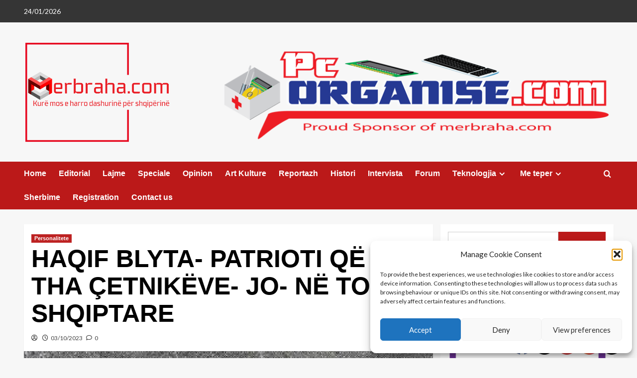

--- FILE ---
content_type: text/html; charset=UTF-8
request_url: https://merbraha.com/haqif-blyta-patrioti-qe-iu-tha-cetnikeve-jo-ne-tokat-shqiptare/
body_size: 35844
content:
<!doctype html>
<html lang="en-GB">

<head>
  <meta charset="UTF-8">
  <meta name="viewport" content="width=device-width, initial-scale=1">
  <link rel="profile" href="https://gmpg.org/xfn/11">
  <title>HAQIF BLYTA- PATRIOTI QË IU THA ÇETNIKËVE- JO- NË TOKAT SHQIPTARE &#8211; MerBraha</title>
<script>
					(function(){
						var zccmpurl = new URL(document.location.href);
						var cmp_id =  zccmpurl.search.split('zc_rid=')[1];
						if (cmp_id != undefined) {
							document.cookie = 'zc_rid=' + cmp_id + ';max-age=10800;path=/';
						}
					})();
				</script><meta name='robots' content='max-image-preview:large' />
<link rel='preload' href='https://fonts.googleapis.com/css?family=Source%2BSans%2BPro%3A400%2C700%7CLato%3A400%2C700&#038;subset=latin&#038;display=swap' as='style' onload="this.onload=null;this.rel='stylesheet'" type='text/css' media='all' crossorigin='anonymous'>
<link rel='preconnect' href='https://fonts.googleapis.com' crossorigin='anonymous'>
<link rel='preconnect' href='https://fonts.gstatic.com' crossorigin='anonymous'>
<link rel='dns-prefetch' href='//www.googletagmanager.com' />
<link rel='dns-prefetch' href='//fonts.googleapis.com' />
<link rel='dns-prefetch' href='//pagead2.googlesyndication.com' />
<link rel='preconnect' href='https://fonts.googleapis.com' />
<link rel='preconnect' href='https://fonts.gstatic.com' />
<link rel="alternate" type="application/rss+xml" title="MerBraha &raquo; Feed" href="https://merbraha.com/feed/" />
<link rel="alternate" type="application/rss+xml" title="MerBraha &raquo; Comments Feed" href="https://merbraha.com/comments/feed/" />
<link rel="alternate" type="application/rss+xml" title="MerBraha &raquo; HAQIF BLYTA- PATRIOTI QË IU THA ÇETNIKËVE- JO- NË TOKAT SHQIPTARE Comments Feed" href="https://merbraha.com/haqif-blyta-patrioti-qe-iu-tha-cetnikeve-jo-ne-tokat-shqiptare/feed/" />
<link rel="alternate" title="oEmbed (JSON)" type="application/json+oembed" href="https://merbraha.com/wp-json/oembed/1.0/embed?url=https%3A%2F%2Fmerbraha.com%2Fhaqif-blyta-patrioti-qe-iu-tha-cetnikeve-jo-ne-tokat-shqiptare%2F" />
<link rel="alternate" title="oEmbed (XML)" type="text/xml+oembed" href="https://merbraha.com/wp-json/oembed/1.0/embed?url=https%3A%2F%2Fmerbraha.com%2Fhaqif-blyta-patrioti-qe-iu-tha-cetnikeve-jo-ne-tokat-shqiptare%2F&#038;format=xml" />
<style id='wp-img-auto-sizes-contain-inline-css' type='text/css'>
img:is([sizes=auto i],[sizes^="auto," i]){contain-intrinsic-size:3000px 1500px}
/*# sourceURL=wp-img-auto-sizes-contain-inline-css */
</style>
<link rel='stylesheet' id='latest-posts-block-fontawesome-front-css' href='https://merbraha.com/wp-content/plugins/latest-posts-block-lite/src/assets/fontawesome/css/all.css?ver=1765448318' type='text/css' media='all' />
<link rel='stylesheet' id='latest-posts-block-frontend-block-style-css-css' href='https://merbraha.com/wp-content/plugins/latest-posts-block-lite/dist/blocks.style.build.css?ver=58e93b07c054c22337a81c708cd9ef1d' type='text/css' media='all' />
<link rel='stylesheet' id='wpauthor-blocks-fontawesome-front-css' href='https://merbraha.com/wp-content/plugins/wp-post-author/assets/fontawesome/css/all.css?ver=3.6.4' type='text/css' media='all' />
<link rel='stylesheet' id='wpauthor-frontend-block-style-css-css' href='https://merbraha.com/wp-content/plugins/wp-post-author/assets/dist/blocks.style.build.css?ver=3.6.4' type='text/css' media='all' />
<style id='wp-emoji-styles-inline-css' type='text/css'>

	img.wp-smiley, img.emoji {
		display: inline !important;
		border: none !important;
		box-shadow: none !important;
		height: 1em !important;
		width: 1em !important;
		margin: 0 0.07em !important;
		vertical-align: -0.1em !important;
		background: none !important;
		padding: 0 !important;
	}
/*# sourceURL=wp-emoji-styles-inline-css */
</style>
<link rel='stylesheet' id='wp-block-library-css' href='https://merbraha.com/wp-includes/css/dist/block-library/style.min.css?ver=58e93b07c054c22337a81c708cd9ef1d' type='text/css' media='all' />
<style id='wp-block-library-theme-inline-css' type='text/css'>
.wp-block-audio :where(figcaption){color:#555;font-size:13px;text-align:center}.is-dark-theme .wp-block-audio :where(figcaption){color:#ffffffa6}.wp-block-audio{margin:0 0 1em}.wp-block-code{border:1px solid #ccc;border-radius:4px;font-family:Menlo,Consolas,monaco,monospace;padding:.8em 1em}.wp-block-embed :where(figcaption){color:#555;font-size:13px;text-align:center}.is-dark-theme .wp-block-embed :where(figcaption){color:#ffffffa6}.wp-block-embed{margin:0 0 1em}.blocks-gallery-caption{color:#555;font-size:13px;text-align:center}.is-dark-theme .blocks-gallery-caption{color:#ffffffa6}:root :where(.wp-block-image figcaption){color:#555;font-size:13px;text-align:center}.is-dark-theme :root :where(.wp-block-image figcaption){color:#ffffffa6}.wp-block-image{margin:0 0 1em}.wp-block-pullquote{border-bottom:4px solid;border-top:4px solid;color:currentColor;margin-bottom:1.75em}.wp-block-pullquote :where(cite),.wp-block-pullquote :where(footer),.wp-block-pullquote__citation{color:currentColor;font-size:.8125em;font-style:normal;text-transform:uppercase}.wp-block-quote{border-left:.25em solid;margin:0 0 1.75em;padding-left:1em}.wp-block-quote cite,.wp-block-quote footer{color:currentColor;font-size:.8125em;font-style:normal;position:relative}.wp-block-quote:where(.has-text-align-right){border-left:none;border-right:.25em solid;padding-left:0;padding-right:1em}.wp-block-quote:where(.has-text-align-center){border:none;padding-left:0}.wp-block-quote.is-large,.wp-block-quote.is-style-large,.wp-block-quote:where(.is-style-plain){border:none}.wp-block-search .wp-block-search__label{font-weight:700}.wp-block-search__button{border:1px solid #ccc;padding:.375em .625em}:where(.wp-block-group.has-background){padding:1.25em 2.375em}.wp-block-separator.has-css-opacity{opacity:.4}.wp-block-separator{border:none;border-bottom:2px solid;margin-left:auto;margin-right:auto}.wp-block-separator.has-alpha-channel-opacity{opacity:1}.wp-block-separator:not(.is-style-wide):not(.is-style-dots){width:100px}.wp-block-separator.has-background:not(.is-style-dots){border-bottom:none;height:1px}.wp-block-separator.has-background:not(.is-style-wide):not(.is-style-dots){height:2px}.wp-block-table{margin:0 0 1em}.wp-block-table td,.wp-block-table th{word-break:normal}.wp-block-table :where(figcaption){color:#555;font-size:13px;text-align:center}.is-dark-theme .wp-block-table :where(figcaption){color:#ffffffa6}.wp-block-video :where(figcaption){color:#555;font-size:13px;text-align:center}.is-dark-theme .wp-block-video :where(figcaption){color:#ffffffa6}.wp-block-video{margin:0 0 1em}:root :where(.wp-block-template-part.has-background){margin-bottom:0;margin-top:0;padding:1.25em 2.375em}
/*# sourceURL=/wp-includes/css/dist/block-library/theme.min.css */
</style>
<style id='tropicalista-pdfembed-style-inline-css' type='text/css'>
.wp-block-tropicalista-pdfembed{height:500px}

/*# sourceURL=https://merbraha.com/wp-content/plugins/pdf-embed/build/style-index.css */
</style>
<style id='global-styles-inline-css' type='text/css'>
:root{--wp--preset--aspect-ratio--square: 1;--wp--preset--aspect-ratio--4-3: 4/3;--wp--preset--aspect-ratio--3-4: 3/4;--wp--preset--aspect-ratio--3-2: 3/2;--wp--preset--aspect-ratio--2-3: 2/3;--wp--preset--aspect-ratio--16-9: 16/9;--wp--preset--aspect-ratio--9-16: 9/16;--wp--preset--color--black: #000000;--wp--preset--color--cyan-bluish-gray: #abb8c3;--wp--preset--color--white: #ffffff;--wp--preset--color--pale-pink: #f78da7;--wp--preset--color--vivid-red: #cf2e2e;--wp--preset--color--luminous-vivid-orange: #ff6900;--wp--preset--color--luminous-vivid-amber: #fcb900;--wp--preset--color--light-green-cyan: #7bdcb5;--wp--preset--color--vivid-green-cyan: #00d084;--wp--preset--color--pale-cyan-blue: #8ed1fc;--wp--preset--color--vivid-cyan-blue: #0693e3;--wp--preset--color--vivid-purple: #9b51e0;--wp--preset--gradient--vivid-cyan-blue-to-vivid-purple: linear-gradient(135deg,rgb(6,147,227) 0%,rgb(155,81,224) 100%);--wp--preset--gradient--light-green-cyan-to-vivid-green-cyan: linear-gradient(135deg,rgb(122,220,180) 0%,rgb(0,208,130) 100%);--wp--preset--gradient--luminous-vivid-amber-to-luminous-vivid-orange: linear-gradient(135deg,rgb(252,185,0) 0%,rgb(255,105,0) 100%);--wp--preset--gradient--luminous-vivid-orange-to-vivid-red: linear-gradient(135deg,rgb(255,105,0) 0%,rgb(207,46,46) 100%);--wp--preset--gradient--very-light-gray-to-cyan-bluish-gray: linear-gradient(135deg,rgb(238,238,238) 0%,rgb(169,184,195) 100%);--wp--preset--gradient--cool-to-warm-spectrum: linear-gradient(135deg,rgb(74,234,220) 0%,rgb(151,120,209) 20%,rgb(207,42,186) 40%,rgb(238,44,130) 60%,rgb(251,105,98) 80%,rgb(254,248,76) 100%);--wp--preset--gradient--blush-light-purple: linear-gradient(135deg,rgb(255,206,236) 0%,rgb(152,150,240) 100%);--wp--preset--gradient--blush-bordeaux: linear-gradient(135deg,rgb(254,205,165) 0%,rgb(254,45,45) 50%,rgb(107,0,62) 100%);--wp--preset--gradient--luminous-dusk: linear-gradient(135deg,rgb(255,203,112) 0%,rgb(199,81,192) 50%,rgb(65,88,208) 100%);--wp--preset--gradient--pale-ocean: linear-gradient(135deg,rgb(255,245,203) 0%,rgb(182,227,212) 50%,rgb(51,167,181) 100%);--wp--preset--gradient--electric-grass: linear-gradient(135deg,rgb(202,248,128) 0%,rgb(113,206,126) 100%);--wp--preset--gradient--midnight: linear-gradient(135deg,rgb(2,3,129) 0%,rgb(40,116,252) 100%);--wp--preset--font-size--small: 13px;--wp--preset--font-size--medium: 20px;--wp--preset--font-size--large: 36px;--wp--preset--font-size--x-large: 42px;--wp--preset--spacing--20: 0.44rem;--wp--preset--spacing--30: 0.67rem;--wp--preset--spacing--40: 1rem;--wp--preset--spacing--50: 1.5rem;--wp--preset--spacing--60: 2.25rem;--wp--preset--spacing--70: 3.38rem;--wp--preset--spacing--80: 5.06rem;--wp--preset--shadow--natural: 6px 6px 9px rgba(0, 0, 0, 0.2);--wp--preset--shadow--deep: 12px 12px 50px rgba(0, 0, 0, 0.4);--wp--preset--shadow--sharp: 6px 6px 0px rgba(0, 0, 0, 0.2);--wp--preset--shadow--outlined: 6px 6px 0px -3px rgb(255, 255, 255), 6px 6px rgb(0, 0, 0);--wp--preset--shadow--crisp: 6px 6px 0px rgb(0, 0, 0);}:root { --wp--style--global--content-size: 800px;--wp--style--global--wide-size: 1200px; }:where(body) { margin: 0; }.wp-site-blocks > .alignleft { float: left; margin-right: 2em; }.wp-site-blocks > .alignright { float: right; margin-left: 2em; }.wp-site-blocks > .aligncenter { justify-content: center; margin-left: auto; margin-right: auto; }:where(.wp-site-blocks) > * { margin-block-start: 24px; margin-block-end: 0; }:where(.wp-site-blocks) > :first-child { margin-block-start: 0; }:where(.wp-site-blocks) > :last-child { margin-block-end: 0; }:root { --wp--style--block-gap: 24px; }:root :where(.is-layout-flow) > :first-child{margin-block-start: 0;}:root :where(.is-layout-flow) > :last-child{margin-block-end: 0;}:root :where(.is-layout-flow) > *{margin-block-start: 24px;margin-block-end: 0;}:root :where(.is-layout-constrained) > :first-child{margin-block-start: 0;}:root :where(.is-layout-constrained) > :last-child{margin-block-end: 0;}:root :where(.is-layout-constrained) > *{margin-block-start: 24px;margin-block-end: 0;}:root :where(.is-layout-flex){gap: 24px;}:root :where(.is-layout-grid){gap: 24px;}.is-layout-flow > .alignleft{float: left;margin-inline-start: 0;margin-inline-end: 2em;}.is-layout-flow > .alignright{float: right;margin-inline-start: 2em;margin-inline-end: 0;}.is-layout-flow > .aligncenter{margin-left: auto !important;margin-right: auto !important;}.is-layout-constrained > .alignleft{float: left;margin-inline-start: 0;margin-inline-end: 2em;}.is-layout-constrained > .alignright{float: right;margin-inline-start: 2em;margin-inline-end: 0;}.is-layout-constrained > .aligncenter{margin-left: auto !important;margin-right: auto !important;}.is-layout-constrained > :where(:not(.alignleft):not(.alignright):not(.alignfull)){max-width: var(--wp--style--global--content-size);margin-left: auto !important;margin-right: auto !important;}.is-layout-constrained > .alignwide{max-width: var(--wp--style--global--wide-size);}body .is-layout-flex{display: flex;}.is-layout-flex{flex-wrap: wrap;align-items: center;}.is-layout-flex > :is(*, div){margin: 0;}body .is-layout-grid{display: grid;}.is-layout-grid > :is(*, div){margin: 0;}body{padding-top: 0px;padding-right: 0px;padding-bottom: 0px;padding-left: 0px;}a:where(:not(.wp-element-button)){text-decoration: none;}:root :where(.wp-element-button, .wp-block-button__link){background-color: #32373c;border-radius: 0;border-width: 0;color: #fff;font-family: inherit;font-size: inherit;font-style: inherit;font-weight: inherit;letter-spacing: inherit;line-height: inherit;padding-top: calc(0.667em + 2px);padding-right: calc(1.333em + 2px);padding-bottom: calc(0.667em + 2px);padding-left: calc(1.333em + 2px);text-decoration: none;text-transform: inherit;}.has-black-color{color: var(--wp--preset--color--black) !important;}.has-cyan-bluish-gray-color{color: var(--wp--preset--color--cyan-bluish-gray) !important;}.has-white-color{color: var(--wp--preset--color--white) !important;}.has-pale-pink-color{color: var(--wp--preset--color--pale-pink) !important;}.has-vivid-red-color{color: var(--wp--preset--color--vivid-red) !important;}.has-luminous-vivid-orange-color{color: var(--wp--preset--color--luminous-vivid-orange) !important;}.has-luminous-vivid-amber-color{color: var(--wp--preset--color--luminous-vivid-amber) !important;}.has-light-green-cyan-color{color: var(--wp--preset--color--light-green-cyan) !important;}.has-vivid-green-cyan-color{color: var(--wp--preset--color--vivid-green-cyan) !important;}.has-pale-cyan-blue-color{color: var(--wp--preset--color--pale-cyan-blue) !important;}.has-vivid-cyan-blue-color{color: var(--wp--preset--color--vivid-cyan-blue) !important;}.has-vivid-purple-color{color: var(--wp--preset--color--vivid-purple) !important;}.has-black-background-color{background-color: var(--wp--preset--color--black) !important;}.has-cyan-bluish-gray-background-color{background-color: var(--wp--preset--color--cyan-bluish-gray) !important;}.has-white-background-color{background-color: var(--wp--preset--color--white) !important;}.has-pale-pink-background-color{background-color: var(--wp--preset--color--pale-pink) !important;}.has-vivid-red-background-color{background-color: var(--wp--preset--color--vivid-red) !important;}.has-luminous-vivid-orange-background-color{background-color: var(--wp--preset--color--luminous-vivid-orange) !important;}.has-luminous-vivid-amber-background-color{background-color: var(--wp--preset--color--luminous-vivid-amber) !important;}.has-light-green-cyan-background-color{background-color: var(--wp--preset--color--light-green-cyan) !important;}.has-vivid-green-cyan-background-color{background-color: var(--wp--preset--color--vivid-green-cyan) !important;}.has-pale-cyan-blue-background-color{background-color: var(--wp--preset--color--pale-cyan-blue) !important;}.has-vivid-cyan-blue-background-color{background-color: var(--wp--preset--color--vivid-cyan-blue) !important;}.has-vivid-purple-background-color{background-color: var(--wp--preset--color--vivid-purple) !important;}.has-black-border-color{border-color: var(--wp--preset--color--black) !important;}.has-cyan-bluish-gray-border-color{border-color: var(--wp--preset--color--cyan-bluish-gray) !important;}.has-white-border-color{border-color: var(--wp--preset--color--white) !important;}.has-pale-pink-border-color{border-color: var(--wp--preset--color--pale-pink) !important;}.has-vivid-red-border-color{border-color: var(--wp--preset--color--vivid-red) !important;}.has-luminous-vivid-orange-border-color{border-color: var(--wp--preset--color--luminous-vivid-orange) !important;}.has-luminous-vivid-amber-border-color{border-color: var(--wp--preset--color--luminous-vivid-amber) !important;}.has-light-green-cyan-border-color{border-color: var(--wp--preset--color--light-green-cyan) !important;}.has-vivid-green-cyan-border-color{border-color: var(--wp--preset--color--vivid-green-cyan) !important;}.has-pale-cyan-blue-border-color{border-color: var(--wp--preset--color--pale-cyan-blue) !important;}.has-vivid-cyan-blue-border-color{border-color: var(--wp--preset--color--vivid-cyan-blue) !important;}.has-vivid-purple-border-color{border-color: var(--wp--preset--color--vivid-purple) !important;}.has-vivid-cyan-blue-to-vivid-purple-gradient-background{background: var(--wp--preset--gradient--vivid-cyan-blue-to-vivid-purple) !important;}.has-light-green-cyan-to-vivid-green-cyan-gradient-background{background: var(--wp--preset--gradient--light-green-cyan-to-vivid-green-cyan) !important;}.has-luminous-vivid-amber-to-luminous-vivid-orange-gradient-background{background: var(--wp--preset--gradient--luminous-vivid-amber-to-luminous-vivid-orange) !important;}.has-luminous-vivid-orange-to-vivid-red-gradient-background{background: var(--wp--preset--gradient--luminous-vivid-orange-to-vivid-red) !important;}.has-very-light-gray-to-cyan-bluish-gray-gradient-background{background: var(--wp--preset--gradient--very-light-gray-to-cyan-bluish-gray) !important;}.has-cool-to-warm-spectrum-gradient-background{background: var(--wp--preset--gradient--cool-to-warm-spectrum) !important;}.has-blush-light-purple-gradient-background{background: var(--wp--preset--gradient--blush-light-purple) !important;}.has-blush-bordeaux-gradient-background{background: var(--wp--preset--gradient--blush-bordeaux) !important;}.has-luminous-dusk-gradient-background{background: var(--wp--preset--gradient--luminous-dusk) !important;}.has-pale-ocean-gradient-background{background: var(--wp--preset--gradient--pale-ocean) !important;}.has-electric-grass-gradient-background{background: var(--wp--preset--gradient--electric-grass) !important;}.has-midnight-gradient-background{background: var(--wp--preset--gradient--midnight) !important;}.has-small-font-size{font-size: var(--wp--preset--font-size--small) !important;}.has-medium-font-size{font-size: var(--wp--preset--font-size--medium) !important;}.has-large-font-size{font-size: var(--wp--preset--font-size--large) !important;}.has-x-large-font-size{font-size: var(--wp--preset--font-size--x-large) !important;}
:root :where(.wp-block-button .wp-block-button__link){border-radius: 0;}
:root :where(.wp-block-pullquote){font-size: 1.5em;line-height: 1.6;}
:root :where(.wp-block-heading){line-height: 1.3;}
/*# sourceURL=global-styles-inline-css */
</style>
<link rel='stylesheet' id='mailerlite_forms.css-css' href='https://merbraha.com/wp-content/plugins/official-mailerlite-sign-up-forms/assets/css/mailerlite_forms.css?ver=1.7.18' type='text/css' media='all' />
<link rel='stylesheet' id='SFSImainCss-css' href='https://merbraha.com/wp-content/plugins/ultimate-social-media-icons/css/sfsi-style.css?ver=2.9.6' type='text/css' media='all' />
<link rel='stylesheet' id='cmplz-general-css' href='https://merbraha.com/wp-content/plugins/complianz-gdpr/assets/css/cookieblocker.min.css?ver=1765966712' type='text/css' media='all' />
<link rel='stylesheet' id='covernews-google-fonts-css' href='https://fonts.googleapis.com/css?family=Source%2BSans%2BPro%3A400%2C700%7CLato%3A400%2C700&#038;subset=latin&#038;display=swap' type='text/css' media='all' />
<link rel='stylesheet' id='covernews-icons-css' href='https://merbraha.com/wp-content/themes/covernews/assets/icons/style.css?ver=58e93b07c054c22337a81c708cd9ef1d' type='text/css' media='all' />
<link rel='stylesheet' id='bootstrap-css' href='https://merbraha.com/wp-content/themes/covernews/assets/bootstrap/css/bootstrap.min.css?ver=58e93b07c054c22337a81c708cd9ef1d' type='text/css' media='all' />
<link rel='stylesheet' id='covernews-style-css' href='https://merbraha.com/wp-content/themes/covernews/style.min.css?ver=6.0.5' type='text/css' media='all' />
<link rel='stylesheet' id='awpa-wp-post-author-styles-css' href='https://merbraha.com/wp-content/plugins/wp-post-author/assets/css/awpa-frontend-style.css?ver=3.6.4' type='text/css' media='all' />
<style id='awpa-wp-post-author-styles-inline-css' type='text/css'>

                .wp_post_author_widget .wp-post-author-meta .awpa-display-name > a:hover,
                body .wp-post-author-wrap .awpa-display-name > a:hover {
                    color: #b81e1e;
                }
                .wp-post-author-meta .wp-post-author-meta-more-posts a.awpa-more-posts:hover, 
                .awpa-review-field .right-star .awpa-rating-button:not(:disabled):hover {
                    color: #b81e1e;
                    border-color: #b81e1e;
                }
            .entry-meta { display: none; }
/*# sourceURL=awpa-wp-post-author-styles-inline-css */
</style>
<script type="text/javascript" src="https://merbraha.com/wp-includes/js/jquery/jquery.min.js?ver=3.7.1" id="jquery-core-js"></script>
<script type="text/javascript" src="https://merbraha.com/wp-includes/js/jquery/jquery-migrate.min.js?ver=3.4.1" id="jquery-migrate-js"></script>
<script type="text/javascript" src="https://merbraha.com/wp-content/plugins/wp-post-author/assets/js/awpa-frontend-scripts.js?ver=3.6.4" id="awpa-custom-bg-scripts-js"></script>

<!-- Google tag (gtag.js) snippet added by Site Kit -->
<!-- Google Analytics snippet added by Site Kit -->
<script type="text/javascript" src="https://www.googletagmanager.com/gtag/js?id=GT-P8QQX3R" id="google_gtagjs-js" async></script>
<script type="text/javascript" id="google_gtagjs-js-after">
/* <![CDATA[ */
window.dataLayer = window.dataLayer || [];function gtag(){dataLayer.push(arguments);}
gtag("set","linker",{"domains":["merbraha.com"]});
gtag("js", new Date());
gtag("set", "developer_id.dZTNiMT", true);
gtag("config", "GT-P8QQX3R", {"googlesitekit_post_type":"post"});
//# sourceURL=google_gtagjs-js-after
/* ]]> */
</script>
<link rel="https://api.w.org/" href="https://merbraha.com/wp-json/" /><link rel="alternate" title="JSON" type="application/json" href="https://merbraha.com/wp-json/wp/v2/posts/63220" /><link rel="EditURI" type="application/rsd+xml" title="RSD" href="https://merbraha.com/xmlrpc.php?rsd" />
<link rel="canonical" href="https://merbraha.com/haqif-blyta-patrioti-qe-iu-tha-cetnikeve-jo-ne-tokat-shqiptare/" />
<meta name="generator" content="Site Kit by Google 1.170.0" />        <!-- MailerLite Universal -->
        <script>
            (function(w,d,e,u,f,l,n){w[f]=w[f]||function(){(w[f].q=w[f].q||[])
                .push(arguments);},l=d.createElement(e),l.async=1,l.src=u,
                n=d.getElementsByTagName(e)[0],n.parentNode.insertBefore(l,n);})
            (window,document,'script','https://assets.mailerlite.com/js/universal.js','ml');
            ml('account', '53043');
            ml('enablePopups', true);
        </script>
        <!-- End MailerLite Universal -->
        <meta name="follow.[base64]" content="B3wq3p1QfpzXz5zqvg42"/><meta property="og:image:secure_url" content="https://merbraha.com/wp-content/uploads/2023/10/Haqif-Blyta.jpg" data-id="sfsi"><meta property="twitter:card" content="summary_large_image" data-id="sfsi"><meta property="twitter:image" content="https://merbraha.com/wp-content/uploads/2023/10/Haqif-Blyta.jpg" data-id="sfsi"><meta property="og:image:type" content="" data-id="sfsi" /><meta property="og:image:width" content="350" data-id="sfsi" /><meta property="og:image:height" content="543" data-id="sfsi" /><meta property="og:url" content="https://merbraha.com/haqif-blyta-patrioti-qe-iu-tha-cetnikeve-jo-ne-tokat-shqiptare/" data-id="sfsi" /><meta property="og:description" content="T'I KUJTOJMË ATDHETARËT TANË:

(1887- e pushkatuan më 21 janar 1947)

Nga Prof. Dr. Sabile Keçmezi-Basha

Atdhetari, Haqif Blyta, që në popull më tepër njihej me emrin Haqif Efendija, kishte lindur më 1887 në qytetin e Novi-Pazarit, kurse babai i tij ishte, Emin Blyta dhe nëna kishte Jalldëzen. Babai i tij në do vite të largëta ishte shpërngulur nga Gjakova, në këtë pjesë të tokave shqiptare. Sa ishin në Gjakovë, familja e Blytës mbante mbiemrin e gjyshit të  tyre, duke u quajtur Ahmeti, por pasi gjyshi i tyre kishte qenë në haxh, e thirrin Haxhi Ahmeti, andaj edhe quheshin Haxhiahmeti. Me sukses të  shkëlqyeshëm kishte përfunduar shkollën fillore në vendlindje. Për të vazhdua  Gjimnazin në Izmir. Me afat rekord kishte përfundua Akademinë Ushtarake Turke në Manastir. Pas përfundimit të akademisë, ai mori gradën e kapitenit.

Lufta e Parë Botërore (1913), e gjene në Turqi. Aqif Blyta më 1919, ishte martuar me Mahijen e Halit Komanit, nga Gjakova, me të cilën nuk patën fëmijë. Megjithatë, ata kishin birësuar dy fëmijë, që i sollën nga Gjakova. Një djalë që e kishin pagëzuar,-Qamil, dhe vajzën e kishin quajtur Mejreme.

Haqif Blyta, pas përfundimit të akademisë shquhej për trimëri dhe mençuri. Mori pjesë në Shkup në Kongresin themelues të ”Xhemijetit”. U shqua si aktivist i kësaj organizate dhe u zgjodh sekretar i saj. Po ashtu ishte ndër iniciatorët kryesor për formimin e organizatës “Xhemijet”, në të cilën do të hynin boshnjakët dhe shqiptaret nga trevat e Sangjakut, Kosovës dhe Maqedonisë. Më 1920 u zgjodh kryetar i bashkisë së Pazarit të Ri. Pasi që nuk pranuan të jenë nën diktatin e mbretit Aleksandër dhe të Nikolla Pashiqit, Xhemijetit në vitin 1924 iu ndalua veprimtaria. Më 1923, u zgjodh deputet i parlamentit të Mbretërisë Serbo- Kroate- Sllovene, përkatësisht të Mbretërisë së Jugosllavisë. Ishte përkrahës i madh i atdhetarit Ferat Draga.

Gjatë Luftës së Dytë Botërore kishte ndihmuar në ngritjen e administratës shqiptare në Qarkun e Mitrovicës dhe sidomos në Sanxhak, organizoi dhe udhëhoqi me sukses mbrojtjen e Pazarit të Ri dhe të viseve të tjera të Sanxhakut nga mësymjet e çetnikëve dhe të partizanëve (1941-1944).

Veç këtij angazhimi, ai ishte veprimtar i shquar i Lidhjes së Dytë të Prizrenit më 1943.Po ashtu ishte edhe deputet në Kuvendin Kombëtar në Tiranë ( 1943-1944). Duhet përmendur se, ushtaraku Haqif Blyta, duke parë dhunën e terrorin çetniko-serbe që bëhej ndaj popullatës shqiptare e myslimane në Sanxhak dhe trevat e saja, ai ishte ndër të parët që organizoi luftën dhe mbrojtjen e tyre. Ishte në mënyrë kategorike kundër shpërnguljes së shqiptarëve nga tokat e veta. Ai ishte njëri ndër politikanët dhe patriotët më të shquar shqiptarë të Sanxhakut, të Pazarit të Ri, i periudhës ndërmjet dy luftërave Botërore dhe gjatë Luftës së Dytë Botërore.

Duke e parë aktivitetin e madh të Haqif Blytës, qarqet serbe nuk e duronin një njeri të tillë, i cili në çdo kohë ishte i gatshëm të reagonte për padrejtësitë e mëdha që i bëheshin popullit shqiptar. Andaj ndërmorën masa që në mënyrën sa më të shpejt ta likuidojnë patriotin. Ndaj Haqif Blytës u organizuan tri atentate. Po që të tria rezultuan të pasuksesshme. Ngase ata kishin harrua se Haqifi ishte strateg dhe mjeshtër i hileve ushtarake. Dy të parat i kishin organizua serbomëdhenjtë nga Beogradi, ndërsa atentatin e fundit e kishin përgatitur komunistet, dhe për atentator kishin caktuar Hasë Rozhajën. Por, Hasa kur kupton se për këndë bëhej atentati, atentati dështon.

Atdhetari Haqif Blyta ishte luftëtar dhe strateg i njohur, andaj edhe çetnikët ia kinin frikën. Më 1941, duke i grumbulluar forcat e veta ushtarake, Haqif Blyta, me sukses e mbron Novi Pazarin nga çetnikët, të cilët ia kishin mësy nga Rashka. Qëllimi i çetnikëve ishte marrja e qytetit dhe mandej tërë Sanxhakut me qëllim të shfarosjes së popullsisë shqiptare dhe myslimane. Ngjarjet që u zhvilluan tutje treguan se Aqif Blyta me ushtrinë e tij të formuar dhe me ndihmën e njësive nga Peshteri dhe me ndihmën që i arriti nga vëllezërit kosovarë nën udhëheqjen e Shaban Polluzha arritën të mbrojnë këto territore.

Në janarin e 1945, atë që nuk arritën ta bëjnë çetnikët e Drazha Mihajloviqit ndaj popullatës së Sanxhakut të Pazarit të Ri, e bëri pushteti “popullor” serbo-komunist. Pas depërtimit të forcave partizane jugosllave në ato treva, Aqif Blyta iu dorëzua organeve të pushtetit partizan në Gjakovë, të cilët e dërguan në Pazarin e Ri. Sipas vendimit të Komisionit shtetëror për përcaktimin e krimeve të okupatorit dhe ndihmësve të tyre gjatë Luftës së Dytë Botërore, Haqif Blyta u akuzua për bashkëpunim me pushtuesit gjermanë, për lidhje me Komitetin Kombëtar Shqiptar nga Kosova dhe Dukagjini, me ndihmën e të cilit veproi në drejtim të bashkimit të qarkut të Dezhevës (Pazar të Ri), Shtavicës (Tutin) dhe atë të Senicës me Shqipërinë, mandej për vrasje masive. Në aktakuzë gjithashtu shkruan sa Blyta udhëhoqi me një trupë të caktuar, e cila quhej Shtab për shpërnguljen e Serbëve.

Me aktvendimin e gjykatës së divizionit ushtarak të krahinës së Sanxhak, nr. 6 e 19 janar 1945, Blyta u dënua me vdekje- pushkatim. Autoritetet ushtarake fillimisht kërkuan varje publike, por ai vendim ishte revokuar dhe Blyta ekzekutohet. Insistohej që ekzekutimi të jetë publik dhe ai është kryer më 21 janar 1945, në ora 11,00, në Pazar të Ri (Novi Pazar)." data-id="sfsi" /><meta property="og:title" content="HAQIF BLYTA- PATRIOTI QË IU THA ÇETNIKËVE- JO- NË TOKAT SHQIPTARE" data-id="sfsi" />		<script>
			var jabvfcr = {
				selector: "FOOTER",
				manipulation: "html",
				html: 'Copyright © by <a href="https://merbraha.com/">merbraha.com</a>. All rights reserved.\nDesign by <a href="https://www.pcorganise.com/">pcorganise.com</a> \n '
			};
		</script>
		<style>/* CSS added by WP Meta and Date Remover*/.entry-meta {display:none !important;} .home .entry-meta { display: none; } .entry-footer {display:none !important;} .home .entry-footer { display: none; }</style>			<style>.cmplz-hidden {
					display: none !important;
				}</style><link rel="pingback" href="https://merbraha.com/xmlrpc.php"><meta name="google-site-verification" content="NhqOmOZ6T7XFeHSZ_Dia9wa6EnP6g8tWziU2566nsps">
<!-- Google AdSense meta tags added by Site Kit -->
<meta name="google-adsense-platform-account" content="ca-host-pub-2644536267352236">
<meta name="google-adsense-platform-domain" content="sitekit.withgoogle.com">
<!-- End Google AdSense meta tags added by Site Kit -->
<meta name="generator" content="Elementor 3.34.2; features: additional_custom_breakpoints; settings: css_print_method-external, google_font-enabled, font_display-swap">
			<style>
				.e-con.e-parent:nth-of-type(n+4):not(.e-lazyloaded):not(.e-no-lazyload),
				.e-con.e-parent:nth-of-type(n+4):not(.e-lazyloaded):not(.e-no-lazyload) * {
					background-image: none !important;
				}
				@media screen and (max-height: 1024px) {
					.e-con.e-parent:nth-of-type(n+3):not(.e-lazyloaded):not(.e-no-lazyload),
					.e-con.e-parent:nth-of-type(n+3):not(.e-lazyloaded):not(.e-no-lazyload) * {
						background-image: none !important;
					}
				}
				@media screen and (max-height: 640px) {
					.e-con.e-parent:nth-of-type(n+2):not(.e-lazyloaded):not(.e-no-lazyload),
					.e-con.e-parent:nth-of-type(n+2):not(.e-lazyloaded):not(.e-no-lazyload) * {
						background-image: none !important;
					}
				}
			</style>
			        <style type="text/css">
                        body .masthead-banner.data-bg:before {
                background: rgba(0,0,0,0);
            }
                        .site-title,
            .site-description {
                position: absolute;
                clip: rect(1px, 1px, 1px, 1px);
                display: none;
            }

                    .elementor-template-full-width .elementor-section.elementor-section-full_width > .elementor-container,
        .elementor-template-full-width .elementor-section.elementor-section-boxed > .elementor-container{
            max-width: 1200px;
        }
        @media (min-width: 1600px){
            .elementor-template-full-width .elementor-section.elementor-section-full_width > .elementor-container,
            .elementor-template-full-width .elementor-section.elementor-section-boxed > .elementor-container{
                max-width: 1600px;
            }
        }
        
        .align-content-left .elementor-section-stretched,
        .align-content-right .elementor-section-stretched {
            max-width: 100%;
            left: 0 !important;
        }


        </style>
        
<!-- Google AdSense snippet added by Site Kit -->
<script type="text/javascript" async="async" src="https://pagead2.googlesyndication.com/pagead/js/adsbygoogle.js?client=ca-pub-3678534921064598&amp;host=ca-host-pub-2644536267352236" crossorigin="anonymous"></script>

<!-- End Google AdSense snippet added by Site Kit -->
		<style type="text/css" id="wp-custom-css">
			/* Remove meta data */
.entry-meta .byline, .entry-meta .cat-links { display: none; }
.entry-meta .posted-on { display: none; }		</style>
		</head>

<body data-rsssl=1 data-cmplz=1 class="wp-singular post-template-default single single-post postid-63220 single-format-standard wp-custom-logo wp-embed-responsive wp-theme-covernews sfsi_actvite_theme_default default-content-layout archive-layout-grid scrollup-sticky-header aft-sticky-header aft-sticky-sidebar default aft-container-default aft-main-banner-slider-editors-picks-trending single-content-mode-default header-image-default align-content-left aft-and elementor-default elementor-kit-58982">
  
      <div id="af-preloader">
      <div id="loader-wrapper">
        <div id="loader"></div>
      </div>
    </div>
  
  <div id="page" class="site">
    <a class="skip-link screen-reader-text" href="#content">Skip to content</a>

    <div class="header-layout-1">
      <div class="top-masthead">

      <div class="container">
        <div class="row">
                      <div class="col-xs-12 col-sm-12 col-md-8 device-center">
                              <span class="topbar-date">
                  24/01/2026                </span>

              
                          </div>
                            </div>
      </div>
    </div> <!--    Topbar Ends-->
    <header id="masthead" class="site-header">
        <div class="masthead-banner " >
      <div class="container">
        <div class="row">
          <div class="col-md-4">
            <div class="site-branding">
              <a href="https://merbraha.com/" class="custom-logo-link" rel="home"><img loading="lazy" width="2048" height="1084" src="https://merbraha.com/wp-content/uploads/2024/08/Merbraha-2-2048x1084-2.png" class="custom-logo" alt="MerBraha" decoding="async" srcset="https://merbraha.com/wp-content/uploads/2024/08/Merbraha-2-2048x1084-2.png 2048w, https://merbraha.com/wp-content/uploads/2024/08/Merbraha-2-2048x1084-2-800x423.png 800w, https://merbraha.com/wp-content/uploads/2024/08/Merbraha-2-2048x1084-2-840x445.png 840w, https://merbraha.com/wp-content/uploads/2024/08/Merbraha-2-2048x1084-2-768x407.png 768w, https://merbraha.com/wp-content/uploads/2024/08/Merbraha-2-2048x1084-2-1536x813.png 1536w, https://merbraha.com/wp-content/uploads/2024/08/Merbraha-2-2048x1084-2-1024x542.png 1024w" sizes="(max-width: 2048px) 100vw, 2048px" loading="lazy" /></a>                <p class="site-title font-family-1">
                  <a href="https://merbraha.com/" rel="home">MerBraha</a>
                </p>
              
                          </div>
          </div>
          <div class="col-md-8">
                        <div class="banner-promotions-wrapper">
                                    <div class="promotion-section">
                        <a href="https://merbraha.com/index.php/contact-us/" target="_blank">
                            <img loading="lazy" width="805" height="204" src="https://merbraha.com/wp-content/uploads/2024/08/cropped-MERBRAHA-BARNER1-10.png" class="attachment-full size-full" alt="cropped-MERBRAHA-BARNER1-10.png" decoding="async" srcset="https://merbraha.com/wp-content/uploads/2024/08/cropped-MERBRAHA-BARNER1-10.png 805w, https://merbraha.com/wp-content/uploads/2024/08/cropped-MERBRAHA-BARNER1-10-800x204.png 800w, https://merbraha.com/wp-content/uploads/2024/08/cropped-MERBRAHA-BARNER1-10-768x195.png 768w" sizes="(max-width: 805px) 100vw, 805px" loading="lazy" />                        </a>
                    </div>
                                
            </div>
            <!-- Trending line END -->
                      </div>
        </div>
      </div>
    </div>
    <nav id="site-navigation" class="main-navigation">
      <div class="container">
        <div class="row">
          <div class="kol-12">
            <div class="navigation-container">

              <div class="main-navigation-container-items-wrapper">

                <span class="toggle-menu">
                  <a
                    href="#"
                    class="aft-void-menu"
                    role="button"
                    aria-label="Toggle Primary Menu"
                    aria-controls="primary-menu" aria-expanded="false">
                    <span class="screen-reader-text">Primary Menu</span>
                    <i class="ham"></i>
                  </a>
                </span>
                <span class="af-mobile-site-title-wrap">
                  <a href="https://merbraha.com/" class="custom-logo-link" rel="home"><img loading="lazy" width="2048" height="1084" src="https://merbraha.com/wp-content/uploads/2024/08/Merbraha-2-2048x1084-2.png" class="custom-logo" alt="MerBraha" decoding="async" srcset="https://merbraha.com/wp-content/uploads/2024/08/Merbraha-2-2048x1084-2.png 2048w, https://merbraha.com/wp-content/uploads/2024/08/Merbraha-2-2048x1084-2-800x423.png 800w, https://merbraha.com/wp-content/uploads/2024/08/Merbraha-2-2048x1084-2-840x445.png 840w, https://merbraha.com/wp-content/uploads/2024/08/Merbraha-2-2048x1084-2-768x407.png 768w, https://merbraha.com/wp-content/uploads/2024/08/Merbraha-2-2048x1084-2-1536x813.png 1536w, https://merbraha.com/wp-content/uploads/2024/08/Merbraha-2-2048x1084-2-1024x542.png 1024w" sizes="(max-width: 2048px) 100vw, 2048px" loading="lazy" /></a>                  <p class="site-title font-family-1">
                    <a href="https://merbraha.com/" rel="home">MerBraha</a>
                  </p>
                </span>
                <div class="menu main-menu"><ul id="primary-menu" class="menu"><li id="menu-item-7599" class="menu-item menu-item-type-custom menu-item-object-custom menu-item-home menu-item-7599"><a href="https://merbraha.com">Home</a></li>
<li id="menu-item-7604" class="menu-item menu-item-type-taxonomy menu-item-object-category menu-item-7604"><a href="https://merbraha.com/category/editorial/">Editorial</a></li>
<li id="menu-item-7595" class="menu-item menu-item-type-taxonomy menu-item-object-category menu-item-7595"><a href="https://merbraha.com/category/lajme/">Lajme</a></li>
<li id="menu-item-7598" class="menu-item menu-item-type-taxonomy menu-item-object-category menu-item-7598"><a href="https://merbraha.com/category/speciale/">Speciale</a></li>
<li id="menu-item-7596" class="menu-item menu-item-type-taxonomy menu-item-object-category menu-item-7596"><a href="https://merbraha.com/category/opinion/">Opinion</a></li>
<li id="menu-item-7594" class="menu-item menu-item-type-taxonomy menu-item-object-category menu-item-7594"><a href="https://merbraha.com/category/kulture/">Art Kulture</a></li>
<li id="menu-item-7597" class="menu-item menu-item-type-taxonomy menu-item-object-category menu-item-7597"><a href="https://merbraha.com/category/reportazh/">Reportazh</a></li>
<li id="menu-item-7606" class="menu-item menu-item-type-taxonomy menu-item-object-category menu-item-7606"><a href="https://merbraha.com/category/histori/">Histori</a></li>
<li id="menu-item-43202" class="menu-item menu-item-type-taxonomy menu-item-object-category menu-item-43202"><a href="https://merbraha.com/category/intervista/">Intervista</a></li>
<li id="menu-item-44562" class="menu-item menu-item-type-custom menu-item-object-custom menu-item-44562"><a href="https://www.merbraha.com/forum">Forum</a></li>
<li id="menu-item-43205" class="menu-item menu-item-type-taxonomy menu-item-object-category menu-item-has-children menu-item-43205"><a href="https://merbraha.com/category/teknolohgjia/">Teknologjia</a>
<ul class="sub-menu">
	<li id="menu-item-61025" class="menu-item menu-item-type-taxonomy menu-item-object-category menu-item-61025"><a href="https://merbraha.com/category/kriptomonedhat/">Kriptomonedhat</a></li>
</ul>
</li>
<li id="menu-item-43203" class="menu-item menu-item-type-taxonomy menu-item-object-category menu-item-has-children menu-item-43203"><a href="https://merbraha.com/category/me-teper/">Me teper</a>
<ul class="sub-menu">
	<li id="menu-item-45296" class="menu-item menu-item-type-post_type menu-item-object-page menu-item-45296"><a href="https://merbraha.com/gazeta-merbraha/">Gazeta merbraha</a></li>
	<li id="menu-item-45166" class="menu-item menu-item-type-post_type menu-item-object-page menu-item-45166"><a href="https://merbraha.com/video/">Videos</a></li>
	<li id="menu-item-45168" class="menu-item menu-item-type-post_type menu-item-object-page menu-item-45168"><a href="https://merbraha.com/pune-ne-londer/">Pune ne Londer</a></li>
	<li id="menu-item-45319" class="menu-item menu-item-type-post_type menu-item-object-page menu-item-45319"><a href="https://merbraha.com/bashkpunoni/">Bashkpunoni</a></li>
	<li id="menu-item-46155" class="menu-item menu-item-type-taxonomy menu-item-object-category menu-item-46155"><a href="https://merbraha.com/category/njoftime/">Njoftime</a></li>
</ul>
</li>
<li id="menu-item-59113" class="menu-item menu-item-type-post_type menu-item-object-page menu-item-59113"><a href="https://merbraha.com/sherbime-shqiptare-ne-angli/">Sherbime</a></li>
<li id="menu-item-45178" class="menu-item menu-item-type-post_type menu-item-object-page menu-item-45178"><a href="https://merbraha.com/registration/">Registration</a></li>
<li id="menu-item-7602" class="menu-item menu-item-type-post_type menu-item-object-page menu-item-7602"><a href="https://merbraha.com/contact-us/">Contact us</a></li>
</ul></div>              </div>
              <div class="cart-search">

                <div class="af-search-wrap">
                  <div class="search-overlay">
                    <a href="#" title="Search" class="search-icon">
                      <i class="fa fa-search"></i>
                    </a>
                    <div class="af-search-form">
                      <form role="search" method="get" class="search-form" action="https://merbraha.com/">
				<label>
					<span class="screen-reader-text">Search for:</span>
					<input type="search" class="search-field" placeholder="Search &hellip;" value="" name="s" />
				</label>
				<input type="submit" class="search-submit" value="Search" />
			</form>                    </div>
                  </div>
                </div>
              </div>


            </div>
          </div>
        </div>
      </div>
    </nav>
  </header>
</div>

    
    <div id="content" class="container">
                    <div class="section-block-upper row">
                <div id="primary" class="content-area">
                    <main id="main" class="site-main">

                                                    <article id="post-63220" class="af-single-article post-63220 post type-post status-publish format-standard has-post-thumbnail hentry category-personalitete">
                                <div class="entry-content-wrap">
                                    <header class="entry-header">

    <div class="header-details-wrapper">
        <div class="entry-header-details">
                            <div class="figure-categories figure-categories-bg">
                                        <ul class="cat-links"><li class="meta-category">
                             <a class="covernews-categories category-color-1"
                            href="https://merbraha.com/category/personalitete/" 
                            aria-label="View all posts in Personalitete"> 
                                 Personalitete
                             </a>
                        </li></ul>                </div>
                        <h1 class="entry-title">HAQIF BLYTA- PATRIOTI QË IU THA ÇETNIKËVE- JO- NË TOKAT SHQIPTARE</h1>
            
                
    <span class="author-links">

      
        <span class="item-metadata posts-author">
          <i class="far fa-user-circle"></i>
                          <a href="https://merbraha.com/author/albshkodra/">
                                    </a>
                        </span>
                    <span class="item-metadata posts-date">
          <i class="far fa-clock"></i>
          <a href="https://merbraha.com/2023/10/">
            03/10/2023          </a>
        </span>
                      <span class="aft-comment-count">
            <a href="https://merbraha.com/haqif-blyta-patrioti-qe-iu-tha-cetnikeve-jo-ne-tokat-shqiptare/">
              <i class="far fa-comment"></i>
              <span class="aft-show-hover">
                0              </span>
            </a>
          </span>
          </span>
                

                    </div>
    </div>

        <div class="aft-post-thumbnail-wrapper">    
                    <div class="post-thumbnail full-width-image">
                    <img loading="lazy" width="350" height="543" src="https://merbraha.com/wp-content/uploads/2023/10/Haqif-Blyta.jpg" class="attachment-covernews-featured size-covernews-featured wp-post-image" alt="Haqif-Blyta" decoding="async" loading="lazy" />                </div>
            
                </div>
    </header><!-- .entry-header -->                                    

    <div class="entry-content">
        <p>T&#8217;I KUJTOJMË ATDHETARËT TANË:</p>
<p><strong>(1887- e pushkatuan më 21 janar 1947)</strong></p>
<p><img fetchpriority="high" decoding="async" class="size-full wp-image-53840 alignright" src="https://merbraha.com/wp-content/uploads/2022/06/Sabile-Basha.jpg" alt="" width="323" height="239" />Nga <strong>Prof. Dr. Sabile Keçmezi-Basha</strong></p>
<p>Atdhetari, Haqif Blyta, që në popull më tepër njihej me emrin Haqif Efendija, kishte lindur më 1887 në qytetin e Novi-Pazarit, kurse babai i tij ishte, Emin Blyta dhe nëna kishte Jalldëzen. Babai i tij në do vite të largëta ishte shpërngulur nga Gjakova, në këtë pjesë të tokave shqiptare. Sa ishin në Gjakovë, familja e Blytës mbante mbiemrin e gjyshit të  tyre, duke u quajtur Ahmeti, por pasi gjyshi i tyre kishte qenë në haxh, e thirrin Haxhi Ahmeti, andaj edhe quheshin Haxhiahmeti. Me sukses të  shkëlqyeshëm kishte përfunduar shkollën fillore në vendlindje. Për të vazhdua  Gjimnazin në Izmir. Me afat rekord kishte përfundua Akademinë Ushtarake Turke në Manastir. Pas përfundimit të akademisë, ai mori gradën e kapitenit.</p>
<p>Lufta e Parë Botërore (1913), e gjene në Turqi. Aqif Blyta më 1919, ishte martuar me Mahijen e Halit Komanit, nga Gjakova, me të cilën nuk patën fëmijë. Megjithatë, ata kishin birësuar dy fëmijë, që i sollën nga Gjakova. Një djalë që e kishin pagëzuar,-Qamil, dhe vajzën e kishin quajtur Mejreme.</p>
<p>Haqif Blyta, pas përfundimit të akademisë shquhej për trimëri dhe mençuri. Mori pjesë në Shkup në Kongresin themelues të ”Xhemijetit”. U shqua si aktivist i kësaj organizate dhe u zgjodh sekretar i saj. Po ashtu ishte ndër iniciatorët kryesor për formimin e organizatës “Xhemijet”, në të cilën do të hynin boshnjakët dhe shqiptaret nga trevat e Sangjakut, Kosovës dhe Maqedonisë. Më 1920 u zgjodh kryetar i bashkisë së Pazarit të Ri. Pasi që nuk pranuan të jenë nën diktatin e mbretit Aleksandër dhe të Nikolla Pashiqit, Xhemijetit në vitin 1924 iu ndalua veprimtaria. Më 1923, u zgjodh deputet i parlamentit të Mbretërisë Serbo- Kroate- Sllovene, përkatësisht të Mbretërisë së Jugosllavisë. Ishte përkrahës i madh i atdhetarit Ferat Draga.</p>
<p>Gjatë Luftës së Dytë Botërore kishte ndihmuar në ngritjen e administratës shqiptare në Qarkun e Mitrovicës dhe sidomos në Sanxhak, organizoi dhe udhëhoqi me sukses mbrojtjen e Pazarit të Ri dhe të viseve të tjera të Sanxhakut nga mësymjet e çetnikëve dhe të partizanëve (1941-1944).</p>
<p>Veç këtij angazhimi, ai ishte veprimtar i shquar i Lidhjes së Dytë të Prizrenit më 1943.Po ashtu ishte edhe deputet në Kuvendin Kombëtar në Tiranë ( 1943-1944). Duhet përmendur se, ushtaraku Haqif Blyta, duke parë dhunën e terrorin çetniko-serbe që bëhej ndaj popullatës shqiptare e myslimane në Sanxhak dhe trevat e saja, ai ishte ndër të parët që organizoi luftën dhe mbrojtjen e tyre. Ishte në mënyrë kategorike kundër shpërnguljes së shqiptarëve nga tokat e veta. Ai ishte njëri ndër politikanët dhe patriotët më të shquar shqiptarë të Sanxhakut, të Pazarit të Ri, i periudhës ndërmjet dy luftërave Botërore dhe gjatë Luftës së Dytë Botërore.</p>
<p>Duke e parë aktivitetin e madh të Haqif Blytës, qarqet serbe nuk e duronin një njeri të tillë, i cili në çdo kohë ishte i gatshëm të reagonte për padrejtësitë e mëdha që i bëheshin popullit shqiptar. Andaj ndërmorën masa që në mënyrën sa më të shpejt ta likuidojnë patriotin. Ndaj Haqif Blytës u organizuan tri atentate. Po që të tria rezultuan të pasuksesshme. Ngase ata kishin harrua se Haqifi ishte strateg dhe mjeshtër i hileve ushtarake. Dy të parat i kishin organizua serbomëdhenjtë nga Beogradi, ndërsa atentatin e fundit e kishin përgatitur komunistet, dhe për atentator kishin caktuar Hasë Rozhajën. Por, Hasa kur kupton se për këndë bëhej atentati, atentati dështon.</p>
<p>Atdhetari Haqif Blyta ishte luftëtar dhe strateg i njohur, andaj edhe çetnikët ia kinin frikën. Më 1941, duke i grumbulluar forcat e veta ushtarake, Haqif Blyta, me sukses e mbron Novi Pazarin nga çetnikët, të cilët ia kishin mësy nga Rashka. Qëllimi i çetnikëve ishte marrja e qytetit dhe mandej tërë Sanxhakut me qëllim të shfarosjes së popullsisë shqiptare dhe myslimane. Ngjarjet që u zhvilluan tutje treguan se Aqif Blyta me ushtrinë e tij të formuar dhe me ndihmën e njësive nga Peshteri dhe me ndihmën që i arriti nga vëllezërit kosovarë nën udhëheqjen e Shaban Polluzha arritën të mbrojnë këto territore.</p>
<p>Në janarin e 1945, atë që nuk arritën ta bëjnë çetnikët e Drazha Mihajloviqit ndaj popullatës së Sanxhakut të Pazarit të Ri, e bëri pushteti “popullor” serbo-komunist. Pas depërtimit të forcave partizane jugosllave në ato treva, Aqif Blyta iu dorëzua organeve të pushtetit partizan në Gjakovë, të cilët e dërguan në Pazarin e Ri. Sipas vendimit të Komisionit shtetëror për përcaktimin e krimeve të okupatorit dhe ndihmësve të tyre gjatë Luftës së Dytë Botërore, Haqif Blyta u akuzua për bashkëpunim me pushtuesit gjermanë, për lidhje me Komitetin Kombëtar Shqiptar nga Kosova dhe Dukagjini, me ndihmën e të cilit veproi në drejtim të bashkimit të qarkut të Dezhevës (Pazar të Ri), Shtavicës (Tutin) dhe atë të Senicës me Shqipërinë, mandej për vrasje masive. Në aktakuzë gjithashtu shkruan sa Blyta udhëhoqi me një trupë të caktuar, e cila quhej Shtab për shpërnguljen e Serbëve.</p>
<p>Me aktvendimin e gjykatës së divizionit ushtarak të krahinës së Sanxhak, nr. 6 e 19 janar 1945, Blyta u dënua me vdekje- pushkatim. Autoritetet ushtarake fillimisht kërkuan varje publike, por ai vendim ishte revokuar dhe Blyta ekzekutohet. Insistohej që ekzekutimi të jetë publik dhe ai është kryer më 21 janar 1945, në ora 11,00, në Pazar të Ri (Novi Pazar).</p>
                    <div class="post-item-metadata entry-meta">
                            </div>
               
        
	<nav class="navigation post-navigation" aria-label="Post navigation">
		<h2 class="screen-reader-text">Post navigation</h2>
		<div class="nav-links"><div class="nav-previous"><a href="https://merbraha.com/midhat-frasheri-nder-shkreptimat-me-te-dritshme-te-mendimit-shqiptar/" rel="prev">Previous: <span class="em-post-navigation nav-title">Mid&#8217;hat Frashëri, ndër shkreptimat më të dritshme të mendimit shqiptar</span></a></div><div class="nav-next"><a href="https://merbraha.com/mesimet-e-nxjerra-pas-sulmit-terrorist-te-dates-24-shtator-te-planifikuar-pergatitur-financuar-drejtuar-dhe-urdheruar-nga-agjensite-inteligjente-dhe-ushtria-serbe/" rel="next">Next: <span class="em-post-navigation nav-title">MËSIMET E NXJERRA PAS SULMIT TERRORIST TË DATËS 24 SHTATOR TË PLANIFIKUAR, PËRGATITUR, FINANCUAR, DREJTUAR DHE URDHËRUAR NGA AGJENSITË INTELIGJENTE DHE USHTRIA SERBE</span></a></div></div>
	</nav>            </div><!-- .entry-content -->


                                </div>
                                
<div class="promotionspace enable-promotionspace">
  <div class="em-reated-posts  col-ten">
    <div class="row">
                <h3 class="related-title">
            More Stories          </h3>
                <div class="row">
                      <div class="col-sm-4 latest-posts-grid" data-mh="latest-posts-grid">
              <div class="spotlight-post">
                <figure class="categorised-article inside-img">
                  <div class="categorised-article-wrapper">
                    <div class="data-bg-hover data-bg-categorised read-bg-img">
                      <a href="https://merbraha.com/ibrahim-rugova-burreshtetasi-qe-e-sfidoi-dhunen-me-qyteterim/"
                        aria-label="IBRAHIM RUGOVA: BURRËSHTETASI QË E SFIDOI DHUNËN ME QYTETËRIM">
                        <img width="237" height="300" src="https://merbraha.com/wp-content/uploads/2021/01/Shkreli-Rugova2-237x300.jpg" class="attachment-medium size-medium wp-post-image" alt="Shkreli-Rugova2" decoding="async" srcset="https://merbraha.com/wp-content/uploads/2021/01/Shkreli-Rugova2-237x300.jpg 237w, https://merbraha.com/wp-content/uploads/2021/01/Shkreli-Rugova2.jpg 404w" sizes="(max-width: 237px) 100vw, 237px" loading="lazy" />                      </a>
                    </div>
                  </div>
                                    <div class="figure-categories figure-categories-bg">

                    <ul class="cat-links"><li class="meta-category">
                             <a class="covernews-categories category-color-1"
                            href="https://merbraha.com/category/personalitete/" 
                            aria-label="View all posts in Personalitete"> 
                                 Personalitete
                             </a>
                        </li></ul>                  </div>
                </figure>

                <figcaption>

                  <h3 class="article-title article-title-1">
                    <a href="https://merbraha.com/ibrahim-rugova-burreshtetasi-qe-e-sfidoi-dhunen-me-qyteterim/">
                      IBRAHIM RUGOVA: BURRËSHTETASI QË E SFIDOI DHUNËN ME QYTETËRIM                    </a>
                  </h3>
                  <div class="grid-item-metadata">
                    
    <span class="author-links">

      
        <span class="item-metadata posts-author">
          <i class="far fa-user-circle"></i>
                          <a href="https://merbraha.com/author/albshkodra/">
                                    </a>
                        </span>
                    <span class="item-metadata posts-date">
          <i class="far fa-clock"></i>
          <a href="https://merbraha.com/2026/01/">
            22/01/2026          </a>
        </span>
                      <span class="aft-comment-count">
            <a href="https://merbraha.com/ibrahim-rugova-burreshtetasi-qe-e-sfidoi-dhunen-me-qyteterim/">
              <i class="far fa-comment"></i>
              <span class="aft-show-hover">
                0              </span>
            </a>
          </span>
          </span>
                  </div>
                </figcaption>
              </div>
            </div>
                      <div class="col-sm-4 latest-posts-grid" data-mh="latest-posts-grid">
              <div class="spotlight-post">
                <figure class="categorised-article inside-img">
                  <div class="categorised-article-wrapper">
                    <div class="data-bg-hover data-bg-categorised read-bg-img">
                      <a href="https://merbraha.com/presidenti-historik-i-kosoves-dr-ibrahim-rugova-jobi-biblik-i-epokes-moderne/"
                        aria-label="Presidenti historik i Kosovës, Dr. Ibrahim Rugova, Jobi Biblik i Epokës Moderne">
                        <img width="350" height="437" src="https://merbraha.com/wp-content/uploads/2023/06/Ibrahim_Rugova.jpg" class="attachment-medium size-medium wp-post-image" alt="Ibrahim_Rugova" decoding="async" loading="lazy" />                      </a>
                    </div>
                  </div>
                                    <div class="figure-categories figure-categories-bg">

                    <ul class="cat-links"><li class="meta-category">
                             <a class="covernews-categories category-color-1"
                            href="https://merbraha.com/category/personalitete/" 
                            aria-label="View all posts in Personalitete"> 
                                 Personalitete
                             </a>
                        </li></ul>                  </div>
                </figure>

                <figcaption>

                  <h3 class="article-title article-title-1">
                    <a href="https://merbraha.com/presidenti-historik-i-kosoves-dr-ibrahim-rugova-jobi-biblik-i-epokes-moderne/">
                      Presidenti historik i Kosovës, Dr. Ibrahim Rugova, Jobi Biblik i Epokës Moderne                    </a>
                  </h3>
                  <div class="grid-item-metadata">
                    
    <span class="author-links">

      
        <span class="item-metadata posts-author">
          <i class="far fa-user-circle"></i>
                          <a href="https://merbraha.com/author/albshkodra/">
                                    </a>
                        </span>
                    <span class="item-metadata posts-date">
          <i class="far fa-clock"></i>
          <a href="https://merbraha.com/2026/01/">
            22/01/2026          </a>
        </span>
                      <span class="aft-comment-count">
            <a href="https://merbraha.com/presidenti-historik-i-kosoves-dr-ibrahim-rugova-jobi-biblik-i-epokes-moderne/">
              <i class="far fa-comment"></i>
              <span class="aft-show-hover">
                0              </span>
            </a>
          </span>
          </span>
                  </div>
                </figcaption>
              </div>
            </div>
                      <div class="col-sm-4 latest-posts-grid" data-mh="latest-posts-grid">
              <div class="spotlight-post">
                <figure class="categorised-article inside-img">
                  <div class="categorised-article-wrapper">
                    <div class="data-bg-hover data-bg-categorised read-bg-img">
                      <a href="https://merbraha.com/dr-ibrahim-rugova-emri-qe-nuk-shuhet/"
                        aria-label="Dr. Ibrahim Rugova, emri që nuk shuhet">
                        <img width="800" height="541" src="https://merbraha.com/wp-content/uploads/2025/01/Ibrahim-Rugova5-800x541.jpg" class="attachment-medium size-medium wp-post-image" alt="Ibrahim-Rugova5" decoding="async" srcset="https://merbraha.com/wp-content/uploads/2025/01/Ibrahim-Rugova5-800x541.jpg 800w, https://merbraha.com/wp-content/uploads/2025/01/Ibrahim-Rugova5-768x519.jpg 768w, https://merbraha.com/wp-content/uploads/2025/01/Ibrahim-Rugova5.jpg 830w" sizes="(max-width: 800px) 100vw, 800px" loading="lazy" />                      </a>
                    </div>
                  </div>
                                    <div class="figure-categories figure-categories-bg">

                    <ul class="cat-links"><li class="meta-category">
                             <a class="covernews-categories category-color-1"
                            href="https://merbraha.com/category/personalitete/" 
                            aria-label="View all posts in Personalitete"> 
                                 Personalitete
                             </a>
                        </li></ul>                  </div>
                </figure>

                <figcaption>

                  <h3 class="article-title article-title-1">
                    <a href="https://merbraha.com/dr-ibrahim-rugova-emri-qe-nuk-shuhet/">
                      Dr. Ibrahim Rugova, emri që nuk shuhet                    </a>
                  </h3>
                  <div class="grid-item-metadata">
                    
    <span class="author-links">

      
        <span class="item-metadata posts-author">
          <i class="far fa-user-circle"></i>
                          <a href="https://merbraha.com/author/albshkodra/">
                                    </a>
                        </span>
                    <span class="item-metadata posts-date">
          <i class="far fa-clock"></i>
          <a href="https://merbraha.com/2026/01/">
            21/01/2026          </a>
        </span>
                      <span class="aft-comment-count">
            <a href="https://merbraha.com/dr-ibrahim-rugova-emri-qe-nuk-shuhet/">
              <i class="far fa-comment"></i>
              <span class="aft-show-hover">
                0              </span>
            </a>
          </span>
          </span>
                  </div>
                </figcaption>
              </div>
            </div>
                  </div>
      
    </div>
  </div>
</div>
                                
<div id="comments" class="comments-area">

		<div id="respond" class="comment-respond">
		<h3 id="reply-title" class="comment-reply-title">Leave a Reply <small><a rel="nofollow" id="cancel-comment-reply-link" href="/haqif-blyta-patrioti-qe-iu-tha-cetnikeve-jo-ne-tokat-shqiptare/#respond" style="display:none;">Cancel reply</a></small></h3><form action="https://merbraha.com/wp-comments-post.php" method="post" id="commentform" class="comment-form"><p class="comment-notes"><span id="email-notes">Your email address will not be published.</span> <span class="required-field-message">Required fields are marked <span class="required">*</span></span></p><p class="comment-form-comment"><label for="comment">Comment <span class="required">*</span></label> <textarea id="comment" name="comment" cols="45" rows="8" maxlength="65525" required></textarea></p><p class="comment-form-author"><label for="author">Name <span class="required">*</span></label> <input id="author" name="author" type="text" value="" size="30" maxlength="245" autocomplete="name" required /></p>
<p class="comment-form-email"><label for="email">Email <span class="required">*</span></label> <input id="email" name="email" type="email" value="" size="30" maxlength="100" aria-describedby="email-notes" autocomplete="email" required /></p>
<p class="comment-form-url"><label for="url">Website</label> <input id="url" name="url" type="url" value="" size="30" maxlength="200" autocomplete="url" /></p>
<div class="gglcptch gglcptch_v2"><div id="gglcptch_recaptcha_3386804157" class="gglcptch_recaptcha"></div>
				<noscript>
					<div style="width: 302px;">
						<div style="width: 302px; height: 422px; position: relative;">
							<div style="width: 302px; height: 422px; position: absolute;">
								<iframe src="https://www.google.com/recaptcha/api/fallback?k=6Lc67P8lAAAAAFd49cW6NY6nPM7atYA2eD1_3oK2" frameborder="0" scrolling="no" style="width: 302px; height:422px; border-style: none;"></iframe>
							</div>
						</div>
						<div style="border-style: none; bottom: 12px; left: 25px; margin: 0px; padding: 0px; right: 25px; background: #f9f9f9; border: 1px solid #c1c1c1; border-radius: 3px; height: 60px; width: 300px;">
							<input type="hidden" id="g-recaptcha-response" name="g-recaptcha-response" class="g-recaptcha-response" style="width: 250px !important; height: 40px !important; border: 1px solid #c1c1c1 !important; margin: 10px 25px !important; padding: 0px !important; resize: none !important;">
						</div>
					</div>
				</noscript></div><p class="form-submit"><input name="submit" type="submit" id="submit" class="submit" value="Post Comment" /> <input type='hidden' name='comment_post_ID' value='63220' id='comment_post_ID' />
<input type='hidden' name='comment_parent' id='comment_parent' value='0' />
</p><p style="display: none;"><input type="hidden" id="akismet_comment_nonce" name="akismet_comment_nonce" value="8f6f54645f" /></p><p style="display: none !important;" class="akismet-fields-container" data-prefix="ak_"><label>&#916;<textarea name="ak_hp_textarea" cols="45" rows="8" maxlength="100"></textarea></label><input type="hidden" id="ak_js_1" name="ak_js" value="190"/><script>document.getElementById( "ak_js_1" ).setAttribute( "value", ( new Date() ).getTime() );</script></p></form>	</div><!-- #respond -->
	
</div><!-- #comments -->
                            </article>
                        
                    </main><!-- #main -->
                </div><!-- #primary -->
                                <aside id="secondary" class="widget-area sidebar-sticky-top">
	<div id="search-2" class="widget covernews-widget widget_search"><form role="search" method="get" class="search-form" action="https://merbraha.com/">
				<label>
					<span class="screen-reader-text">Search for:</span>
					<input type="search" class="search-field" placeholder="Search &hellip;" value="" name="s" />
				</label>
				<input type="submit" class="search-submit" value="Search" />
			</form></div><div id="media_image-2" class="widget covernews-widget widget_media_image"><h2 class="widget-title widget-title-1"><span>Our Print Shop</span></h2><a href="https://ourprintshop.co.uk/"><img width="800" height="748" src="https://merbraha.com/wp-content/uploads/2022/03/our-print-shop-800x748.png" class="image wp-image-52861  attachment-medium size-medium" alt="our print shop" style="max-width: 100%; height: auto;" title="Our Print Shop" decoding="async" srcset="https://merbraha.com/wp-content/uploads/2022/03/our-print-shop-800x748.png 800w, https://merbraha.com/wp-content/uploads/2022/03/our-print-shop-840x785.png 840w, https://merbraha.com/wp-content/uploads/2022/03/our-print-shop-768x718.png 768w, https://merbraha.com/wp-content/uploads/2022/03/our-print-shop-1536x1436.png 1536w, https://merbraha.com/wp-content/uploads/2022/03/our-print-shop-2048x1915.png 2048w, https://merbraha.com/wp-content/uploads/2022/03/our-print-shop-1024x958.png 1024w, https://merbraha.com/wp-content/uploads/2022/03/our-print-shop-600x561.png 600w" sizes="(max-width: 800px) 100vw, 800px" loading="lazy" /></a></div>
		<div id="recent-posts-2" class="widget covernews-widget widget_recent_entries">
		<h2 class="widget-title widget-title-1"><span>Recent Posts</span></h2>
		<ul>
											<li>
					<a href="https://merbraha.com/ibrahim-rugova-burreshtetasi-qe-e-sfidoi-dhunen-me-qyteterim/">IBRAHIM RUGOVA: BURRËSHTETASI QË E SFIDOI DHUNËN ME QYTETËRIM</a>
									</li>
											<li>
					<a href="https://merbraha.com/doja-ta-merrja-shqiperine-me-vete/">&#8220;Doja ta merrja Shqipërinë me vete!&#8221;</a>
									</li>
											<li>
					<a href="https://merbraha.com/reagim-lidhja-e-shkrimtareve-dhe-artisteve-kukes-shpreh-solidaritetin-e-plote-me-peticionin-e-komunitetit-te-shkrimtareve-shqiptare/">REAGIM &#8211; LIDHJA E SHKRIMTARËVE DHE ARTISTËVE, KUKËS, SHPREH SOLIDARITETIN E PLOTË ME PETICIONIN E KOMUNITETIT TË SHKRIMTARËVE SHQIPTARË</a>
									</li>
											<li>
					<a href="https://merbraha.com/familja-e-salih-sadikut-jataku-me-besnik-i-mulla-idrizit-ne-historine-shqiptare-56/">FAMILJA E SALIH SADIKUT- JATAKU MË BESNIK I MULLA IDRIZIT NË HISTORINË SHQIPTARE (56)</a>
									</li>
											<li>
					<a href="https://merbraha.com/ceshte-gjumi-enderra-dhe-meditimi/">ÇËSHTË GJUMI, ËNDËRRA DHE MEDITIMI?</a>
									</li>
					</ul>

		</div><div id="categories-2" class="widget covernews-widget widget_categories"><h2 class="widget-title widget-title-1"><span>Categories</span></h2>
			<ul>
					<li class="cat-item cat-item-7"><a href="https://merbraha.com/category/kulture/">Art Kulture</a>
</li>
	<li class="cat-item cat-item-39"><a href="https://merbraha.com/category/business/">Business</a>
</li>
	<li class="cat-item cat-item-4"><a href="https://merbraha.com/category/editorial/">Editorial</a>
</li>
	<li class="cat-item cat-item-10"><a href="https://merbraha.com/category/histori/">Histori</a>
</li>
	<li class="cat-item cat-item-12"><a href="https://merbraha.com/category/intervista/">Intervista</a>
</li>
	<li class="cat-item cat-item-55"><a href="https://merbraha.com/category/kriptomonedhat/">Kriptomonedhat</a>
</li>
	<li class="cat-item cat-item-6"><a href="https://merbraha.com/category/lajme/">Lajme</a>
</li>
	<li class="cat-item cat-item-15"><a href="https://merbraha.com/category/me-teper/">Me teper</a>
</li>
	<li class="cat-item cat-item-36"><a href="https://merbraha.com/category/njoftime/">Njoftime</a>
</li>
	<li class="cat-item cat-item-1"><a href="https://merbraha.com/category/opinion/">Opinion</a>
</li>
	<li class="cat-item cat-item-35"><a href="https://merbraha.com/category/personalitete/">Personalitete</a>
</li>
	<li class="cat-item cat-item-8"><a href="https://merbraha.com/category/reportazh/">Reportazh</a>
</li>
	<li class="cat-item cat-item-9"><a href="https://merbraha.com/category/speciale/">Speciale</a>
</li>
	<li class="cat-item cat-item-13"><a href="https://merbraha.com/category/sport/">Sport</a>
</li>
	<li class="cat-item cat-item-44"><a href="https://merbraha.com/category/stories/">Stories</a>
</li>
	<li class="cat-item cat-item-45"><a href="https://merbraha.com/category/tech/">Tech</a>
</li>
	<li class="cat-item cat-item-14"><a href="https://merbraha.com/category/teknolohgjia/">Teknologjia</a>
</li>
	<li class="cat-item cat-item-11"><a href="https://merbraha.com/category/video/">Video</a>
</li>
			</ul>

			</div><div id="block-4" class="widget covernews-widget widget_block">

            <div id="mailerlite-form_3" data-temp-id="6974c1e512343">
                <div class="mailerlite-form">
                    <form action="" method="post" novalidate>
                                                    <div class="mailerlite-form-title"><h3>Antarësohuni tek ne!</h3></div>
                                                <div class="mailerlite-form-description"><p>Per te marre artikujt drejt per drejt ne emailin tuaj!</p>
</div>
                        <div class="mailerlite-form-inputs">
                                                                                            <div class="mailerlite-form-field">
                                    <label for="mailerlite-3-field-email">Email</label>
                                    <input id="mailerlite-3-field-email"
                                           type="email" required="required"                                            name="form_fields[email]"
                                           placeholder="Email"/>
                                </div>
                                                                                            <div class="mailerlite-form-field">
                                    <label for="mailerlite-3-field-city">City</label>
                                    <input id="mailerlite-3-field-city"
                                           type="text"                                            name="form_fields[city]"
                                           placeholder="City"/>
                                </div>
                                                                                            <div class="mailerlite-form-field">
                                    <label for="mailerlite-3-field-country">Country</label>
                                    <input id="mailerlite-3-field-country"
                                           type="text"                                            name="form_fields[country]"
                                           placeholder="Country"/>
                                </div>
                                                                                            <div class="mailerlite-form-field">
                                    <label for="mailerlite-3-field-last_name">Mbiemri</label>
                                    <input id="mailerlite-3-field-last_name"
                                           type="text"                                            name="form_fields[last_name]"
                                           placeholder="Mbiemri"/>
                                </div>
                                                                                            <div class="mailerlite-form-field">
                                    <label for="mailerlite-3-field-name">Emri </label>
                                    <input id="mailerlite-3-field-name"
                                           type="text"                                            name="form_fields[name]"
                                           placeholder="Emri "/>
                                </div>
                                                        <div class="mailerlite-form-loader">Please wait...</div>
                            <div class="mailerlite-subscribe-button-container">
                                <button class="mailerlite-subscribe-submit" type="submit">
                                    Antarësohu                                </button>
                            </div>
                            <input type="hidden" name="form_id" value="3"/>
                            <input type="hidden" name="action" value="mailerlite_subscribe_form"/>
                            <input type="hidden" name="ml_nonce" value="003c274034"/>
                        </div>
                        <div class="mailerlite-form-response">
                                                            <h4><p><span style="color: #339966">Faleminderit per antarezimin!</span></p>
</h4>
                                                    </div>
                    </form>
                </div>
            </div>
        <script type="text/javascript" src='https://merbraha.com/wp-content/plugins/official-mailerlite-sign-up-forms/assets/js/localization/validation-messages.js'></script>
         <script type="text/javascript"> var selectedLanguage = ""; var validationMessages = messages["en"]; if(selectedLanguage) { validationMessages = messages[selectedLanguage]; } window.addEventListener("load", function () { var form_container = document.querySelector(`#mailerlite-form_3[data-temp-id="6974c1e512343"] form`); let submitButton = form_container.querySelector('.mailerlite-subscribe-submit'); submitButton.disabled = true; fetch('https://merbraha.com/wp-admin/admin-ajax.php', { method: 'POST', headers:{ 'Content-Type': 'application/x-www-form-urlencoded', }, body: new URLSearchParams({ "action" : "ml_create_nonce", "ml_nonce" : form_container.querySelector("input[name='ml_nonce']").value }) }) .then((response) => response.json()) .then((json) => { if(json.success) { form_container.querySelector("input[name='ml_nonce']").value = json.data.ml_nonce; submitButton.disabled = false; } }) .catch((error) => { console.error('Error:', error); }); form_container.addEventListener('submit', (e) => { e.preventDefault(); let data = new URLSearchParams(new FormData(form_container)).toString(); let validationError = false; document.querySelectorAll('.mailerlite-form-error').forEach(el => el.remove()); Array.from(form_container.elements).forEach((input) => { if(input.type !== 'hidden') { if(input.required) { if(input.value == '') { validationError = true; let error = document.createElement("span"); error.className = 'mailerlite-form-error'; error.textContent = validationMessages.required; input.after(error); return false; } } if((input.type == "email") && (!validateEmail(input.value))) { validationError = true; let error = document.createElement("span"); error.className = 'mailerlite-form-error'; error.textContent = validationMessages.email; input.after(error); return false; } } }); if(validationError) { return false; } fade.out(form_container.querySelector('.mailerlite-subscribe-button-container'), () => { fade.in(form_container.querySelector('.mailerlite-form-loader')); }); fetch('https://merbraha.com/wp-admin/admin-ajax.php', { method: 'POST', headers:{ 'Content-Type': 'application/x-www-form-urlencoded', }, body: data }) .then((response) => { fade.out(form_container.querySelector('.mailerlite-form-inputs'), () => { fade.in(form_container.querySelector('.mailerlite-form-response')); }); }) .catch((error) => { console.error('Error:', error); }); }); }, false); var fade = { out: function(el, fn = false) { var fadeOutEffect = setInterval(function () { if (!el.style.opacity) { el.style.opacity = 1; } if (el.style.opacity > 0) { el.style.opacity -= 0.1; } else { el.style.display = 'none'; clearInterval(fadeOutEffect); } }, 50); if( typeof (fn) == 'function') { fn(); } }, in: function(el) { var fadeInEffect = setInterval(function () { if (!el.style.opacity) { el.style.opacity = 0; } if (el.style.opacity < 1) { el.style.opacity = Number(el.style.opacity) + 0.1; } else { el.style.display = 'block'; clearInterval(fadeInEffect); } }, 50); } }; function validateEmail(email){ if(email.match( /^(([^<>()[\]\\.,;:\s@\"]+(\.[^<>()[\]\\.,;:\s@\"]+)*)|(\".+\"))@((\[[0-9]{1,3}\.[0-9]{1,3}\.[0-9]{1,3}\.[0-9]{1,3}\])|(([a-zA-Z\-0-9]+\.)+[a-zA-Z]{2,}))$/ )) { return true; } return false; } </script> 
</div><div id="covernews_tabbed_posts-1" class="widget covernews-widget covernews_tabbed_posts_widget">        <div class="tabbed-container">
      <div class="tabbed-head">
          <ul class="nav nav-tabs af-tabs tab-warpper" role="tablist">
                                <li class="tab tab-recent" role="presentation">
                      <a href="#tabbed-1-recent"
                          aria-label="recent"
                          role="tab"
                          id="tabbed-1-recent-tab"
                          aria-controls="tabbed-1-recent"
                          aria-selected="true"
                          data-toggle="tab"
                          class="font-family-1 widget-title active">
                          Latest                      </a>
                  </li>
                                <li class="tab tab-popular" role="presentation">
                      <a href="#tabbed-1-popular"
                          aria-label="popular"
                          role="tab"
                          id="tabbed-1-popular-tab"
                          aria-controls="tabbed-1-popular"
                          aria-selected="false"
                          data-toggle="tab"
                          class="font-family-1 widget-title ">
                          Popular                      </a>
                  </li>
                                <li class="tab tab-categorised" role="presentation">
                      <a href="#tabbed-1-categorised"
                          aria-label="categorised"
                          role="tab"
                          id="tabbed-1-categorised-tab"
                          aria-controls="tabbed-1-categorised"
                          aria-selected="false"
                          data-toggle="tab"
                          class="font-family-1 widget-title ">
                          Trending                      </a>
                  </li>
                        </ul>
      </div>
      <div class="tab-content">
                        <div id="tabbed-1-recent"
                  role="tabpanel"
                  aria-labelledby="tabbed-1-recent-tab"
                  aria-hidden="false"
                  class="tab-pane active">
                  <ul class="article-item article-list-item article-tabbed-list article-item-left">          <li class="full-item clearfix">
            <div class="base-border">
              <div class="row-sm align-items-center">
                
                <div class="col-sm-4 col-image">

                  <div class="tab-article-image">
                    <a href="https://merbraha.com/ibrahim-rugova-burreshtetasi-qe-e-sfidoi-dhunen-me-qyteterim/" class="post-thumb" aria-label="IBRAHIM RUGOVA: BURRËSHTETASI QË E SFIDOI DHUNËN ME QYTETËRIM">
                      <img width="150" height="150" src="https://merbraha.com/wp-content/uploads/2021/01/Shkreli-Rugova2-150x150.jpg" class="attachment-thumbnail size-thumbnail wp-post-image" alt="Shkreli-Rugova2" decoding="async" loading="lazy" />                    </a>
                  </div>
                  
                </div>

                <div class="full-item-details col-details col-sm-8">
                  <div class="prime-row">
                    <div class="full-item-metadata primary-font">
                      <div class="figure-categories figure-categories-bg">

                        <ul class="cat-links"><li class="meta-category">
                             <a class="covernews-categories category-color-1"
                            href="https://merbraha.com/category/personalitete/" 
                            aria-label="View all posts in Personalitete"> 
                                 Personalitete
                             </a>
                        </li></ul>                      </div>
                    </div>
                    <div class="full-item-content">
                      <h3 class="article-title article-title-1">
                        <a href="https://merbraha.com/ibrahim-rugova-burreshtetasi-qe-e-sfidoi-dhunen-me-qyteterim/">
                          IBRAHIM RUGOVA: BURRËSHTETASI QË E SFIDOI DHUNËN ME QYTETËRIM                        </a>
                      </h3>
                      <div class="grid-item-metadata">
                                                
    <span class="author-links">

      
        <span class="item-metadata posts-author">
          <i class="far fa-user-circle"></i>
                          <a href="https://merbraha.com/author/albshkodra/">
                                    </a>
                        </span>
                    <span class="item-metadata posts-date">
          <i class="far fa-clock"></i>
          <a href="https://merbraha.com/2026/01/">
            22/01/2026          </a>
        </span>
                      <span class="aft-comment-count">
            <a href="https://merbraha.com/ibrahim-rugova-burreshtetasi-qe-e-sfidoi-dhunen-me-qyteterim/">
              <i class="far fa-comment"></i>
              <span class="aft-show-hover">
                0              </span>
            </a>
          </span>
          </span>

                      </div>
                                          </div>
                  </div>
                </div>
              </div>
            </div>
          </li>
              <li class="full-item clearfix">
            <div class="base-border">
              <div class="row-sm align-items-center">
                
                <div class="col-sm-4 col-image">

                  <div class="tab-article-image">
                    <a href="https://merbraha.com/doja-ta-merrja-shqiperine-me-vete/" class="post-thumb" aria-label="&#8220;Doja ta merrja Shqipërinë me vete!&#8221;">
                      <img width="800" height="551" src="https://merbraha.com/wp-content/uploads/2026/01/Reshat-Arbana-Gashi-800x551.jpg" class="attachment-thumbnail size-thumbnail wp-post-image" alt="Reshat-Arbana-Gashi" decoding="async" loading="lazy" />                    </a>
                  </div>
                  
                </div>

                <div class="full-item-details col-details col-sm-8">
                  <div class="prime-row">
                    <div class="full-item-metadata primary-font">
                      <div class="figure-categories figure-categories-bg">

                        <ul class="cat-links"><li class="meta-category">
                             <a class="covernews-categories category-color-1"
                            href="https://merbraha.com/category/kulture/" 
                            aria-label="View all posts in Art Kulture"> 
                                 Art Kulture
                             </a>
                        </li></ul>                      </div>
                    </div>
                    <div class="full-item-content">
                      <h3 class="article-title article-title-1">
                        <a href="https://merbraha.com/doja-ta-merrja-shqiperine-me-vete/">
                          &#8220;Doja ta merrja Shqipërinë me vete!&#8221;                        </a>
                      </h3>
                      <div class="grid-item-metadata">
                                                
    <span class="author-links">

      
        <span class="item-metadata posts-author">
          <i class="far fa-user-circle"></i>
                          <a href="https://merbraha.com/author/albshkodra/">
                                    </a>
                        </span>
                    <span class="item-metadata posts-date">
          <i class="far fa-clock"></i>
          <a href="https://merbraha.com/2026/01/">
            22/01/2026          </a>
        </span>
                      <span class="aft-comment-count">
            <a href="https://merbraha.com/doja-ta-merrja-shqiperine-me-vete/">
              <i class="far fa-comment"></i>
              <span class="aft-show-hover">
                0              </span>
            </a>
          </span>
          </span>

                      </div>
                                          </div>
                  </div>
                </div>
              </div>
            </div>
          </li>
              <li class="full-item clearfix">
            <div class="base-border">
              <div class="row-sm align-items-center">
                
                <div class="col-sm-4 col-image">

                  <div class="tab-article-image">
                    <a href="https://merbraha.com/reagim-lidhja-e-shkrimtareve-dhe-artisteve-kukes-shpreh-solidaritetin-e-plote-me-peticionin-e-komunitetit-te-shkrimtareve-shqiptare/" class="post-thumb" aria-label="REAGIM &#8211; LIDHJA E SHKRIMTARËVE DHE ARTISTËVE, KUKËS, SHPREH SOLIDARITETIN E PLOTË ME PETICIONIN E KOMUNITETIT TË SHKRIMTARËVE SHQIPTARË">
                      <img width="488" height="320" src="https://merbraha.com/wp-content/uploads/2026/01/Vera-Istrefaj.jpg" class="attachment-thumbnail size-thumbnail wp-post-image" alt="Vera-Istrefaj" decoding="async" loading="lazy" />                    </a>
                  </div>
                  
                </div>

                <div class="full-item-details col-details col-sm-8">
                  <div class="prime-row">
                    <div class="full-item-metadata primary-font">
                      <div class="figure-categories figure-categories-bg">

                        <ul class="cat-links"><li class="meta-category">
                             <a class="covernews-categories category-color-1"
                            href="https://merbraha.com/category/kulture/" 
                            aria-label="View all posts in Art Kulture"> 
                                 Art Kulture
                             </a>
                        </li></ul>                      </div>
                    </div>
                    <div class="full-item-content">
                      <h3 class="article-title article-title-1">
                        <a href="https://merbraha.com/reagim-lidhja-e-shkrimtareve-dhe-artisteve-kukes-shpreh-solidaritetin-e-plote-me-peticionin-e-komunitetit-te-shkrimtareve-shqiptare/">
                          REAGIM &#8211; LIDHJA E SHKRIMTARËVE DHE ARTISTËVE, KUKËS, SHPREH SOLIDARITETIN E PLOTË ME PETICIONIN E KOMUNITETIT TË SHKRIMTARËVE SHQIPTARË                        </a>
                      </h3>
                      <div class="grid-item-metadata">
                                                
    <span class="author-links">

      
        <span class="item-metadata posts-author">
          <i class="far fa-user-circle"></i>
                          <a href="https://merbraha.com/author/albshkodra/">
                                    </a>
                        </span>
                    <span class="item-metadata posts-date">
          <i class="far fa-clock"></i>
          <a href="https://merbraha.com/2026/01/">
            22/01/2026          </a>
        </span>
                      <span class="aft-comment-count">
            <a href="https://merbraha.com/reagim-lidhja-e-shkrimtareve-dhe-artisteve-kukes-shpreh-solidaritetin-e-plote-me-peticionin-e-komunitetit-te-shkrimtareve-shqiptare/">
              <i class="far fa-comment"></i>
              <span class="aft-show-hover">
                0              </span>
            </a>
          </span>
          </span>

                      </div>
                                          </div>
                  </div>
                </div>
              </div>
            </div>
          </li>
              <li class="full-item clearfix">
            <div class="base-border">
              <div class="row-sm align-items-center">
                
                <div class="col-sm-4 col-image">

                  <div class="tab-article-image">
                    <a href="https://merbraha.com/familja-e-salih-sadikut-jataku-me-besnik-i-mulla-idrizit-ne-historine-shqiptare-56/" class="post-thumb" aria-label="FAMILJA E SALIH SADIKUT- JATAKU MË BESNIK I MULLA IDRIZIT NË HISTORINË SHQIPTARE (56)">
                      <img width="500" height="277" src="https://merbraha.com/wp-content/uploads/2025/01/Sabile-Basha1.jpg" class="attachment-thumbnail size-thumbnail wp-post-image" alt="Sabile-Basha1" decoding="async" loading="lazy" />                    </a>
                  </div>
                  
                </div>

                <div class="full-item-details col-details col-sm-8">
                  <div class="prime-row">
                    <div class="full-item-metadata primary-font">
                      <div class="figure-categories figure-categories-bg">

                        <ul class="cat-links"><li class="meta-category">
                             <a class="covernews-categories category-color-1"
                            href="https://merbraha.com/category/speciale/" 
                            aria-label="View all posts in Speciale"> 
                                 Speciale
                             </a>
                        </li></ul>                      </div>
                    </div>
                    <div class="full-item-content">
                      <h3 class="article-title article-title-1">
                        <a href="https://merbraha.com/familja-e-salih-sadikut-jataku-me-besnik-i-mulla-idrizit-ne-historine-shqiptare-56/">
                          FAMILJA E SALIH SADIKUT- JATAKU MË BESNIK I MULLA IDRIZIT NË HISTORINË SHQIPTARE (56)                        </a>
                      </h3>
                      <div class="grid-item-metadata">
                                                
    <span class="author-links">

      
        <span class="item-metadata posts-author">
          <i class="far fa-user-circle"></i>
                          <a href="https://merbraha.com/author/albshkodra/">
                                    </a>
                        </span>
                    <span class="item-metadata posts-date">
          <i class="far fa-clock"></i>
          <a href="https://merbraha.com/2026/01/">
            22/01/2026          </a>
        </span>
                      <span class="aft-comment-count">
            <a href="https://merbraha.com/familja-e-salih-sadikut-jataku-me-besnik-i-mulla-idrizit-ne-historine-shqiptare-56/">
              <i class="far fa-comment"></i>
              <span class="aft-show-hover">
                0              </span>
            </a>
          </span>
          </span>

                      </div>
                                          </div>
                  </div>
                </div>
              </div>
            </div>
          </li>
              <li class="full-item clearfix">
            <div class="base-border">
              <div class="row-sm align-items-center">
                
                <div class="col-sm-4 col-image">

                  <div class="tab-article-image">
                    <a href="https://merbraha.com/ceshte-gjumi-enderra-dhe-meditimi/" class="post-thumb" aria-label="ÇËSHTË GJUMI, ËNDËRRA DHE MEDITIMI?">
                      <img width="500" height="273" src="https://merbraha.com/wp-content/uploads/2025/10/Bashkim-Saliasi1.jpg" class="attachment-thumbnail size-thumbnail wp-post-image" alt="Bashkim-Saliasi1" decoding="async" loading="lazy" />                    </a>
                  </div>
                  
                </div>

                <div class="full-item-details col-details col-sm-8">
                  <div class="prime-row">
                    <div class="full-item-metadata primary-font">
                      <div class="figure-categories figure-categories-bg">

                        <ul class="cat-links"><li class="meta-category">
                             <a class="covernews-categories category-color-1"
                            href="https://merbraha.com/category/kulture/" 
                            aria-label="View all posts in Art Kulture"> 
                                 Art Kulture
                             </a>
                        </li></ul>                      </div>
                    </div>
                    <div class="full-item-content">
                      <h3 class="article-title article-title-1">
                        <a href="https://merbraha.com/ceshte-gjumi-enderra-dhe-meditimi/">
                          ÇËSHTË GJUMI, ËNDËRRA DHE MEDITIMI?                        </a>
                      </h3>
                      <div class="grid-item-metadata">
                                                
    <span class="author-links">

      
        <span class="item-metadata posts-author">
          <i class="far fa-user-circle"></i>
                          <a href="https://merbraha.com/author/albshkodra/">
                                    </a>
                        </span>
                    <span class="item-metadata posts-date">
          <i class="far fa-clock"></i>
          <a href="https://merbraha.com/2026/01/">
            22/01/2026          </a>
        </span>
                      <span class="aft-comment-count">
            <a href="https://merbraha.com/ceshte-gjumi-enderra-dhe-meditimi/">
              <i class="far fa-comment"></i>
              <span class="aft-show-hover">
                0              </span>
            </a>
          </span>
          </span>

                      </div>
                                          </div>
                  </div>
                </div>
              </div>
            </div>
          </li>
    </ul>              </div>
                        <div id="tabbed-1-popular"
                  role="tabpanel"
                  aria-labelledby="tabbed-1-popular-tab"
                  aria-hidden="true"
                  class="tab-pane ">
                  <ul class="article-item article-list-item article-tabbed-list article-item-left">          <li class="full-item clearfix">
            <div class="base-border">
              <div class="row-sm align-items-center">
                
                <div class="col-sm-4 col-image">

                  <div class="tab-article-image">
                    <a href="https://merbraha.com/kuvend-letrar-2/" class="post-thumb" aria-label="Kuvend letrar">
                      <img width="800" height="568" src="https://merbraha.com/wp-content/uploads/2025/10/Tarelli-Kuvend-letrar1-800x568.jpg" class="attachment-thumbnail size-thumbnail wp-post-image" alt="Tarelli-Kuvend-letrar1" decoding="async" loading="lazy" />                    </a>
                  </div>
                  
                </div>

                <div class="full-item-details col-details col-sm-8">
                  <div class="prime-row">
                    <div class="full-item-metadata primary-font">
                      <div class="figure-categories figure-categories-bg">

                        <ul class="cat-links"><li class="meta-category">
                             <a class="covernews-categories category-color-1"
                            href="https://merbraha.com/category/kulture/" 
                            aria-label="View all posts in Art Kulture"> 
                                 Art Kulture
                             </a>
                        </li></ul>                      </div>
                    </div>
                    <div class="full-item-content">
                      <h3 class="article-title article-title-1">
                        <a href="https://merbraha.com/kuvend-letrar-2/">
                          Kuvend letrar                        </a>
                      </h3>
                      <div class="grid-item-metadata">
                                                
    <span class="author-links">

      
        <span class="item-metadata posts-author">
          <i class="far fa-user-circle"></i>
                          <a href="https://merbraha.com/author/albshkodra/">
                                    </a>
                        </span>
                    <span class="item-metadata posts-date">
          <i class="far fa-clock"></i>
          <a href="https://merbraha.com/2025/10/">
            25/10/2025          </a>
        </span>
                      <span class="aft-comment-count">
            <a href="https://merbraha.com/kuvend-letrar-2/">
              <i class="far fa-comment"></i>
              <span class="aft-show-hover">
                2              </span>
            </a>
          </span>
          </span>

                      </div>
                                          </div>
                  </div>
                </div>
              </div>
            </div>
          </li>
              <li class="full-item clearfix">
            <div class="base-border">
              <div class="row-sm align-items-center">
                
                <div class="col-sm-4 col-image">

                  <div class="tab-article-image">
                    <a href="https://merbraha.com/degjoni-zerin-e-femijeve-e-duam-gjuhen-shqipe-projekt-mesimor-nga-lindita-gera-rushiti/" class="post-thumb" aria-label="DËGJONI ZËRIN E FËMIJËVE: “E duam gjuhën shqipe” &#8211; Projekt mësimor nga  Lindita Gera Rushiti">
                      <img width="765" height="800" src="https://merbraha.com/wp-content/uploads/2025/04/Lindita-Nxenese-765x800.jpg" class="attachment-thumbnail size-thumbnail wp-post-image" alt="Lindita-Nxenese" decoding="async" loading="lazy" />                    </a>
                  </div>
                  
                </div>

                <div class="full-item-details col-details col-sm-8">
                  <div class="prime-row">
                    <div class="full-item-metadata primary-font">
                      <div class="figure-categories figure-categories-bg">

                        <ul class="cat-links"><li class="meta-category">
                             <a class="covernews-categories category-color-1"
                            href="https://merbraha.com/category/kulture/" 
                            aria-label="View all posts in Art Kulture"> 
                                 Art Kulture
                             </a>
                        </li></ul>                      </div>
                    </div>
                    <div class="full-item-content">
                      <h3 class="article-title article-title-1">
                        <a href="https://merbraha.com/degjoni-zerin-e-femijeve-e-duam-gjuhen-shqipe-projekt-mesimor-nga-lindita-gera-rushiti/">
                          DËGJONI ZËRIN E FËMIJËVE: “E duam gjuhën shqipe” &#8211; Projekt mësimor nga  Lindita Gera Rushiti                        </a>
                      </h3>
                      <div class="grid-item-metadata">
                                                
    <span class="author-links">

      
        <span class="item-metadata posts-author">
          <i class="far fa-user-circle"></i>
                          <a href="https://merbraha.com/author/albshkodra/">
                                    </a>
                        </span>
                    <span class="item-metadata posts-date">
          <i class="far fa-clock"></i>
          <a href="https://merbraha.com/2025/04/">
            21/04/2025          </a>
        </span>
                      <span class="aft-comment-count">
            <a href="https://merbraha.com/degjoni-zerin-e-femijeve-e-duam-gjuhen-shqipe-projekt-mesimor-nga-lindita-gera-rushiti/">
              <i class="far fa-comment"></i>
              <span class="aft-show-hover">
                2              </span>
            </a>
          </span>
          </span>

                      </div>
                                          </div>
                  </div>
                </div>
              </div>
            </div>
          </li>
              <li class="full-item clearfix">
            <div class="base-border">
              <div class="row-sm align-items-center">
                
                <div class="col-sm-4 col-image">

                  <div class="tab-article-image">
                    <a href="https://merbraha.com/mbledhje-partie/" class="post-thumb" aria-label="Mbledhje Partie">
                      <img width="150" height="150" src="https://merbraha.com/wp-content/uploads/2020/02/u6_Edison-Ypi-150x150.jpg" class="attachment-thumbnail size-thumbnail wp-post-image" alt="u6_Edison-Ypi" decoding="async" srcset="https://merbraha.com/wp-content/uploads/2020/02/u6_Edison-Ypi-150x150.jpg 150w, https://merbraha.com/wp-content/uploads/2020/02/u6_Edison-Ypi.jpg 300w" sizes="(max-width: 150px) 100vw, 150px" loading="lazy" />                    </a>
                  </div>
                  
                </div>

                <div class="full-item-details col-details col-sm-8">
                  <div class="prime-row">
                    <div class="full-item-metadata primary-font">
                      <div class="figure-categories figure-categories-bg">

                        <ul class="cat-links"><li class="meta-category">
                             <a class="covernews-categories category-color-1"
                            href="https://merbraha.com/category/opinion/" 
                            aria-label="View all posts in Opinion"> 
                                 Opinion
                             </a>
                        </li></ul>                      </div>
                    </div>
                    <div class="full-item-content">
                      <h3 class="article-title article-title-1">
                        <a href="https://merbraha.com/mbledhje-partie/">
                          Mbledhje Partie                        </a>
                      </h3>
                      <div class="grid-item-metadata">
                                                
    <span class="author-links">

      
        <span class="item-metadata posts-author">
          <i class="far fa-user-circle"></i>
                          <a href="https://merbraha.com/author/albshkodra/">
                                    </a>
                        </span>
                    <span class="item-metadata posts-date">
          <i class="far fa-clock"></i>
          <a href="https://merbraha.com/2021/02/">
            16/02/2021          </a>
        </span>
                      <span class="aft-comment-count">
            <a href="https://merbraha.com/mbledhje-partie/">
              <i class="far fa-comment"></i>
              <span class="aft-show-hover">
                1              </span>
            </a>
          </span>
          </span>

                      </div>
                                          </div>
                  </div>
                </div>
              </div>
            </div>
          </li>
              <li class="full-item clearfix">
            <div class="base-border">
              <div class="row-sm align-items-center">
                
                <div class="col-sm-4 col-image">

                  <div class="tab-article-image">
                    <a href="https://merbraha.com/dy-dit-rreth-e-qark-liqenit-te-ohrit/" class="post-thumb" aria-label="DY DIT, RRETH E QARK LIQENIT TË OHRIT">
                      <img width="800" height="627" src="https://merbraha.com/wp-content/uploads/2024/09/Tarelli-Liqeni-Ohri1-800x627.jpg" class="attachment-thumbnail size-thumbnail wp-post-image" alt="Tarelli-Liqeni-Ohri1" decoding="async" loading="lazy" />                    </a>
                  </div>
                  
                </div>

                <div class="full-item-details col-details col-sm-8">
                  <div class="prime-row">
                    <div class="full-item-metadata primary-font">
                      <div class="figure-categories figure-categories-bg">

                        <ul class="cat-links"><li class="meta-category">
                             <a class="covernews-categories category-color-1"
                            href="https://merbraha.com/category/reportazh/" 
                            aria-label="View all posts in Reportazh"> 
                                 Reportazh
                             </a>
                        </li></ul>                      </div>
                    </div>
                    <div class="full-item-content">
                      <h3 class="article-title article-title-1">
                        <a href="https://merbraha.com/dy-dit-rreth-e-qark-liqenit-te-ohrit/">
                          DY DIT, RRETH E QARK LIQENIT TË OHRIT                        </a>
                      </h3>
                      <div class="grid-item-metadata">
                                                
    <span class="author-links">

      
        <span class="item-metadata posts-author">
          <i class="far fa-user-circle"></i>
                          <a href="https://merbraha.com/author/albshkodra/">
                                    </a>
                        </span>
                    <span class="item-metadata posts-date">
          <i class="far fa-clock"></i>
          <a href="https://merbraha.com/2024/09/">
            01/09/2024          </a>
        </span>
                      <span class="aft-comment-count">
            <a href="https://merbraha.com/dy-dit-rreth-e-qark-liqenit-te-ohrit/">
              <i class="far fa-comment"></i>
              <span class="aft-show-hover">
                1              </span>
            </a>
          </span>
          </span>

                      </div>
                                          </div>
                  </div>
                </div>
              </div>
            </div>
          </li>
              <li class="full-item clearfix">
            <div class="base-border">
              <div class="row-sm align-items-center">
                
                <div class="col-sm-4 col-image">

                  <div class="tab-article-image">
                    <a href="https://merbraha.com/shkrimtarja-shqiptare-vilhelme-vranari-haxhiraj-si-herta-muler/" class="post-thumb" aria-label="SHKRIMTARJA SHQIPTARE VILHELME VRANARI-HAXHIRAJ, SI HERTA MULER">
                      <img width="333" height="470" src="https://merbraha.com/wp-content/uploads/2022/08/Terziu-Vilhelme.jpg" class="attachment-thumbnail size-thumbnail wp-post-image" alt="Exif_JPEG_420" decoding="async" loading="lazy" />                    </a>
                  </div>
                  
                </div>

                <div class="full-item-details col-details col-sm-8">
                  <div class="prime-row">
                    <div class="full-item-metadata primary-font">
                      <div class="figure-categories figure-categories-bg">

                        <ul class="cat-links"><li class="meta-category">
                             <a class="covernews-categories category-color-1"
                            href="https://merbraha.com/category/opinion/" 
                            aria-label="View all posts in Opinion"> 
                                 Opinion
                             </a>
                        </li></ul>                      </div>
                    </div>
                    <div class="full-item-content">
                      <h3 class="article-title article-title-1">
                        <a href="https://merbraha.com/shkrimtarja-shqiptare-vilhelme-vranari-haxhiraj-si-herta-muler/">
                          SHKRIMTARJA SHQIPTARE VILHELME VRANARI-HAXHIRAJ, SI HERTA MULER                        </a>
                      </h3>
                      <div class="grid-item-metadata">
                                                
    <span class="author-links">

      
        <span class="item-metadata posts-author">
          <i class="far fa-user-circle"></i>
                          <a href="https://merbraha.com/author/albshkodra/">
                                    </a>
                        </span>
                    <span class="item-metadata posts-date">
          <i class="far fa-clock"></i>
          <a href="https://merbraha.com/2022/08/">
            19/08/2022          </a>
        </span>
                      <span class="aft-comment-count">
            <a href="https://merbraha.com/shkrimtarja-shqiptare-vilhelme-vranari-haxhiraj-si-herta-muler/">
              <i class="far fa-comment"></i>
              <span class="aft-show-hover">
                1              </span>
            </a>
          </span>
          </span>

                      </div>
                                          </div>
                  </div>
                </div>
              </div>
            </div>
          </li>
    </ul>              </div>
                        <div id="tabbed-1-categorised"
                  role="tabpanel"
                  aria-labelledby="tabbed-1-categorised-tab"
                  aria-hidden="true"
                  class="tab-pane ">
                  <ul class="article-item article-list-item article-tabbed-list article-item-left">          <li class="full-item clearfix">
            <div class="base-border">
              <div class="row-sm align-items-center">
                
                <div class="col-sm-4 col-image">

                  <div class="tab-article-image">
                    <a href="https://merbraha.com/ibrahim-rugova-burreshtetasi-qe-e-sfidoi-dhunen-me-qyteterim/" class="post-thumb" aria-label="IBRAHIM RUGOVA: BURRËSHTETASI QË E SFIDOI DHUNËN ME QYTETËRIM">
                      <img width="150" height="150" src="https://merbraha.com/wp-content/uploads/2021/01/Shkreli-Rugova2-150x150.jpg" class="attachment-thumbnail size-thumbnail wp-post-image" alt="Shkreli-Rugova2" decoding="async" loading="lazy" />                    </a>
                  </div>
                  
                </div>

                <div class="full-item-details col-details col-sm-8">
                  <div class="prime-row">
                    <div class="full-item-metadata primary-font">
                      <div class="figure-categories figure-categories-bg">

                        <ul class="cat-links"><li class="meta-category">
                             <a class="covernews-categories category-color-1"
                            href="https://merbraha.com/category/personalitete/" 
                            aria-label="View all posts in Personalitete"> 
                                 Personalitete
                             </a>
                        </li></ul>                      </div>
                    </div>
                    <div class="full-item-content">
                      <h3 class="article-title article-title-1">
                        <a href="https://merbraha.com/ibrahim-rugova-burreshtetasi-qe-e-sfidoi-dhunen-me-qyteterim/">
                          IBRAHIM RUGOVA: BURRËSHTETASI QË E SFIDOI DHUNËN ME QYTETËRIM                        </a>
                      </h3>
                      <div class="grid-item-metadata">
                                                
    <span class="author-links">

      
        <span class="item-metadata posts-author">
          <i class="far fa-user-circle"></i>
                          <a href="https://merbraha.com/author/albshkodra/">
                                    </a>
                        </span>
                    <span class="item-metadata posts-date">
          <i class="far fa-clock"></i>
          <a href="https://merbraha.com/2026/01/">
            22/01/2026          </a>
        </span>
                      <span class="aft-comment-count">
            <a href="https://merbraha.com/ibrahim-rugova-burreshtetasi-qe-e-sfidoi-dhunen-me-qyteterim/">
              <i class="far fa-comment"></i>
              <span class="aft-show-hover">
                0              </span>
            </a>
          </span>
          </span>

                      </div>
                                          </div>
                  </div>
                </div>
              </div>
            </div>
          </li>
              <li class="full-item clearfix">
            <div class="base-border">
              <div class="row-sm align-items-center">
                
                <div class="col-sm-4 col-image">

                  <div class="tab-article-image">
                    <a href="https://merbraha.com/doja-ta-merrja-shqiperine-me-vete/" class="post-thumb" aria-label="&#8220;Doja ta merrja Shqipërinë me vete!&#8221;">
                      <img width="800" height="551" src="https://merbraha.com/wp-content/uploads/2026/01/Reshat-Arbana-Gashi-800x551.jpg" class="attachment-thumbnail size-thumbnail wp-post-image" alt="Reshat-Arbana-Gashi" decoding="async" loading="lazy" />                    </a>
                  </div>
                  
                </div>

                <div class="full-item-details col-details col-sm-8">
                  <div class="prime-row">
                    <div class="full-item-metadata primary-font">
                      <div class="figure-categories figure-categories-bg">

                        <ul class="cat-links"><li class="meta-category">
                             <a class="covernews-categories category-color-1"
                            href="https://merbraha.com/category/kulture/" 
                            aria-label="View all posts in Art Kulture"> 
                                 Art Kulture
                             </a>
                        </li></ul>                      </div>
                    </div>
                    <div class="full-item-content">
                      <h3 class="article-title article-title-1">
                        <a href="https://merbraha.com/doja-ta-merrja-shqiperine-me-vete/">
                          &#8220;Doja ta merrja Shqipërinë me vete!&#8221;                        </a>
                      </h3>
                      <div class="grid-item-metadata">
                                                
    <span class="author-links">

      
        <span class="item-metadata posts-author">
          <i class="far fa-user-circle"></i>
                          <a href="https://merbraha.com/author/albshkodra/">
                                    </a>
                        </span>
                    <span class="item-metadata posts-date">
          <i class="far fa-clock"></i>
          <a href="https://merbraha.com/2026/01/">
            22/01/2026          </a>
        </span>
                      <span class="aft-comment-count">
            <a href="https://merbraha.com/doja-ta-merrja-shqiperine-me-vete/">
              <i class="far fa-comment"></i>
              <span class="aft-show-hover">
                0              </span>
            </a>
          </span>
          </span>

                      </div>
                                          </div>
                  </div>
                </div>
              </div>
            </div>
          </li>
              <li class="full-item clearfix">
            <div class="base-border">
              <div class="row-sm align-items-center">
                
                <div class="col-sm-4 col-image">

                  <div class="tab-article-image">
                    <a href="https://merbraha.com/reagim-lidhja-e-shkrimtareve-dhe-artisteve-kukes-shpreh-solidaritetin-e-plote-me-peticionin-e-komunitetit-te-shkrimtareve-shqiptare/" class="post-thumb" aria-label="REAGIM &#8211; LIDHJA E SHKRIMTARËVE DHE ARTISTËVE, KUKËS, SHPREH SOLIDARITETIN E PLOTË ME PETICIONIN E KOMUNITETIT TË SHKRIMTARËVE SHQIPTARË">
                      <img width="488" height="320" src="https://merbraha.com/wp-content/uploads/2026/01/Vera-Istrefaj.jpg" class="attachment-thumbnail size-thumbnail wp-post-image" alt="Vera-Istrefaj" decoding="async" loading="lazy" />                    </a>
                  </div>
                  
                </div>

                <div class="full-item-details col-details col-sm-8">
                  <div class="prime-row">
                    <div class="full-item-metadata primary-font">
                      <div class="figure-categories figure-categories-bg">

                        <ul class="cat-links"><li class="meta-category">
                             <a class="covernews-categories category-color-1"
                            href="https://merbraha.com/category/kulture/" 
                            aria-label="View all posts in Art Kulture"> 
                                 Art Kulture
                             </a>
                        </li></ul>                      </div>
                    </div>
                    <div class="full-item-content">
                      <h3 class="article-title article-title-1">
                        <a href="https://merbraha.com/reagim-lidhja-e-shkrimtareve-dhe-artisteve-kukes-shpreh-solidaritetin-e-plote-me-peticionin-e-komunitetit-te-shkrimtareve-shqiptare/">
                          REAGIM &#8211; LIDHJA E SHKRIMTARËVE DHE ARTISTËVE, KUKËS, SHPREH SOLIDARITETIN E PLOTË ME PETICIONIN E KOMUNITETIT TË SHKRIMTARËVE SHQIPTARË                        </a>
                      </h3>
                      <div class="grid-item-metadata">
                                                
    <span class="author-links">

      
        <span class="item-metadata posts-author">
          <i class="far fa-user-circle"></i>
                          <a href="https://merbraha.com/author/albshkodra/">
                                    </a>
                        </span>
                    <span class="item-metadata posts-date">
          <i class="far fa-clock"></i>
          <a href="https://merbraha.com/2026/01/">
            22/01/2026          </a>
        </span>
                      <span class="aft-comment-count">
            <a href="https://merbraha.com/reagim-lidhja-e-shkrimtareve-dhe-artisteve-kukes-shpreh-solidaritetin-e-plote-me-peticionin-e-komunitetit-te-shkrimtareve-shqiptare/">
              <i class="far fa-comment"></i>
              <span class="aft-show-hover">
                0              </span>
            </a>
          </span>
          </span>

                      </div>
                                          </div>
                  </div>
                </div>
              </div>
            </div>
          </li>
              <li class="full-item clearfix">
            <div class="base-border">
              <div class="row-sm align-items-center">
                
                <div class="col-sm-4 col-image">

                  <div class="tab-article-image">
                    <a href="https://merbraha.com/familja-e-salih-sadikut-jataku-me-besnik-i-mulla-idrizit-ne-historine-shqiptare-56/" class="post-thumb" aria-label="FAMILJA E SALIH SADIKUT- JATAKU MË BESNIK I MULLA IDRIZIT NË HISTORINË SHQIPTARE (56)">
                      <img width="500" height="277" src="https://merbraha.com/wp-content/uploads/2025/01/Sabile-Basha1.jpg" class="attachment-thumbnail size-thumbnail wp-post-image" alt="Sabile-Basha1" decoding="async" loading="lazy" />                    </a>
                  </div>
                  
                </div>

                <div class="full-item-details col-details col-sm-8">
                  <div class="prime-row">
                    <div class="full-item-metadata primary-font">
                      <div class="figure-categories figure-categories-bg">

                        <ul class="cat-links"><li class="meta-category">
                             <a class="covernews-categories category-color-1"
                            href="https://merbraha.com/category/speciale/" 
                            aria-label="View all posts in Speciale"> 
                                 Speciale
                             </a>
                        </li></ul>                      </div>
                    </div>
                    <div class="full-item-content">
                      <h3 class="article-title article-title-1">
                        <a href="https://merbraha.com/familja-e-salih-sadikut-jataku-me-besnik-i-mulla-idrizit-ne-historine-shqiptare-56/">
                          FAMILJA E SALIH SADIKUT- JATAKU MË BESNIK I MULLA IDRIZIT NË HISTORINË SHQIPTARE (56)                        </a>
                      </h3>
                      <div class="grid-item-metadata">
                                                
    <span class="author-links">

      
        <span class="item-metadata posts-author">
          <i class="far fa-user-circle"></i>
                          <a href="https://merbraha.com/author/albshkodra/">
                                    </a>
                        </span>
                    <span class="item-metadata posts-date">
          <i class="far fa-clock"></i>
          <a href="https://merbraha.com/2026/01/">
            22/01/2026          </a>
        </span>
                      <span class="aft-comment-count">
            <a href="https://merbraha.com/familja-e-salih-sadikut-jataku-me-besnik-i-mulla-idrizit-ne-historine-shqiptare-56/">
              <i class="far fa-comment"></i>
              <span class="aft-show-hover">
                0              </span>
            </a>
          </span>
          </span>

                      </div>
                                          </div>
                  </div>
                </div>
              </div>
            </div>
          </li>
              <li class="full-item clearfix">
            <div class="base-border">
              <div class="row-sm align-items-center">
                
                <div class="col-sm-4 col-image">

                  <div class="tab-article-image">
                    <a href="https://merbraha.com/ceshte-gjumi-enderra-dhe-meditimi/" class="post-thumb" aria-label="ÇËSHTË GJUMI, ËNDËRRA DHE MEDITIMI?">
                      <img width="500" height="273" src="https://merbraha.com/wp-content/uploads/2025/10/Bashkim-Saliasi1.jpg" class="attachment-thumbnail size-thumbnail wp-post-image" alt="Bashkim-Saliasi1" decoding="async" loading="lazy" />                    </a>
                  </div>
                  
                </div>

                <div class="full-item-details col-details col-sm-8">
                  <div class="prime-row">
                    <div class="full-item-metadata primary-font">
                      <div class="figure-categories figure-categories-bg">

                        <ul class="cat-links"><li class="meta-category">
                             <a class="covernews-categories category-color-1"
                            href="https://merbraha.com/category/kulture/" 
                            aria-label="View all posts in Art Kulture"> 
                                 Art Kulture
                             </a>
                        </li></ul>                      </div>
                    </div>
                    <div class="full-item-content">
                      <h3 class="article-title article-title-1">
                        <a href="https://merbraha.com/ceshte-gjumi-enderra-dhe-meditimi/">
                          ÇËSHTË GJUMI, ËNDËRRA DHE MEDITIMI?                        </a>
                      </h3>
                      <div class="grid-item-metadata">
                                                
    <span class="author-links">

      
        <span class="item-metadata posts-author">
          <i class="far fa-user-circle"></i>
                          <a href="https://merbraha.com/author/albshkodra/">
                                    </a>
                        </span>
                    <span class="item-metadata posts-date">
          <i class="far fa-clock"></i>
          <a href="https://merbraha.com/2026/01/">
            22/01/2026          </a>
        </span>
                      <span class="aft-comment-count">
            <a href="https://merbraha.com/ceshte-gjumi-enderra-dhe-meditimi/">
              <i class="far fa-comment"></i>
              <span class="aft-show-hover">
                0              </span>
            </a>
          </span>
          </span>

                      </div>
                                          </div>
                  </div>
                </div>
              </div>
            </div>
          </li>
    </ul>              </div>
                </div>
  </div>
      </div><div id="tag_cloud-1" class="widget covernews-widget widget_tag_cloud"><h2 class="widget-title widget-title-1"><span>Categories</span></h2><div class="tagcloud"><a href="https://merbraha.com/category/kulture/" class="tag-cloud-link tag-link-7 tag-link-position-1" style="font-size: 22pt;" aria-label="Art Kulture (2,902 items)">Art Kulture</a>
<a href="https://merbraha.com/category/business/" class="tag-cloud-link tag-link-39 tag-link-position-2" style="font-size: 8pt;" aria-label="Business (1 item)">Business</a>
<a href="https://merbraha.com/category/editorial/" class="tag-cloud-link tag-link-4 tag-link-position-3" style="font-size: 20.670886075949pt;" aria-label="Editorial (1,441 items)">Editorial</a>
<a href="https://merbraha.com/category/histori/" class="tag-cloud-link tag-link-10 tag-link-position-4" style="font-size: 14.424050632911pt;" aria-label="Histori (55 items)">Histori</a>
<a href="https://merbraha.com/category/intervista/" class="tag-cloud-link tag-link-12 tag-link-position-5" style="font-size: 17.392405063291pt;" aria-label="Intervista (261 items)">Intervista</a>
<a href="https://merbraha.com/category/kriptomonedhat/" class="tag-cloud-link tag-link-55 tag-link-position-6" style="font-size: 8pt;" aria-label="Kriptomonedhat (1 item)">Kriptomonedhat</a>
<a href="https://merbraha.com/category/lajme/" class="tag-cloud-link tag-link-6 tag-link-position-7" style="font-size: 14.601265822785pt;" aria-label="Lajme (61 items)">Lajme</a>
<a href="https://merbraha.com/category/me-teper/" class="tag-cloud-link tag-link-15 tag-link-position-8" style="font-size: 8.7974683544304pt;" aria-label="Me teper (2 items)">Me teper</a>
<a href="https://merbraha.com/category/njoftime/" class="tag-cloud-link tag-link-36 tag-link-position-9" style="font-size: 9.7721518987342pt;" aria-label="Njoftime (4 items)">Njoftime</a>
<a href="https://merbraha.com/category/opinion/" class="tag-cloud-link tag-link-1 tag-link-position-10" style="font-size: 21.955696202532pt;" aria-label="Opinion (2,847 items)">Opinion</a>
<a href="https://merbraha.com/category/personalitete/" class="tag-cloud-link tag-link-35 tag-link-position-11" style="font-size: 19.740506329114pt;" aria-label="Personalitete (891 items)">Personalitete</a>
<a href="https://merbraha.com/category/reportazh/" class="tag-cloud-link tag-link-8 tag-link-position-12" style="font-size: 17.348101265823pt;" aria-label="Reportazh (254 items)">Reportazh</a>
<a href="https://merbraha.com/category/speciale/" class="tag-cloud-link tag-link-9 tag-link-position-13" style="font-size: 18.810126582278pt;" aria-label="Speciale (553 items)">Speciale</a>
<a href="https://merbraha.com/category/sport/" class="tag-cloud-link tag-link-13 tag-link-position-14" style="font-size: 10.436708860759pt;" aria-label="Sport (6 items)">Sport</a>
<a href="https://merbraha.com/category/stories/" class="tag-cloud-link tag-link-44 tag-link-position-15" style="font-size: 8pt;" aria-label="Stories (1 item)">Stories</a>
<a href="https://merbraha.com/category/tech/" class="tag-cloud-link tag-link-45 tag-link-position-16" style="font-size: 8pt;" aria-label="Tech (1 item)">Tech</a>
<a href="https://merbraha.com/category/teknolohgjia/" class="tag-cloud-link tag-link-14 tag-link-position-17" style="font-size: 11.987341772152pt;" aria-label="Teknologjia (15 items)">Teknologjia</a>
<a href="https://merbraha.com/category/video/" class="tag-cloud-link tag-link-11 tag-link-position-18" style="font-size: 8.7974683544304pt;" aria-label="Video (2 items)">Video</a></div>
</div><div id="covernews_social_contacts-1" class="widget covernews-widget covernews_social_contacts_widget">                <div class="em-title-subtitle-wrap">
                <h2 class="widget-title header-after1">
      <span class="header-after ">
                CoverNews Social      </span>
    </h2>
        </div>
                    <div class="social-widget-menu">
                            </div>
                        <p>
                Social menu is not set. You need to create menu and assign it to Social Menu on Menu Settings.            </p>
        </div><div id="meta-1" class="widget covernews-widget widget_meta"><h2 class="widget-title widget-title-1"><span>Meta</span></h2>
		<ul>
						<li><a href="https://merbraha.com/wp-login.php">Log in</a></li>
			<li><a href="https://merbraha.com/feed/">Entries feed</a></li>
			<li><a href="https://merbraha.com/comments/feed/">Comments feed</a></li>

			<li><a href="https://en-gb.wordpress.org/">WordPress.org</a></li>
		</ul>

		</div></aside><!-- #secondary -->
            </div>

</div>

<div class="af-main-banner-latest-posts grid-layout">
  <div class="container">
    <div class="row">
      <div class="widget-title-section">
            <h2 class="widget-title header-after1">
      <span class="header-after ">
                You may have missed      </span>
    </h2>

      </div>
      <div class="row">
                    <div class="col-sm-15 latest-posts-grid" data-mh="latest-posts-grid">
              <div class="spotlight-post">
                <figure class="categorised-article inside-img">
                  <div class="categorised-article-wrapper">
                    <div class="data-bg-hover data-bg-categorised read-bg-img">
                      <a href="https://merbraha.com/ibrahim-rugova-burreshtetasi-qe-e-sfidoi-dhunen-me-qyteterim/"
                        aria-label="IBRAHIM RUGOVA: BURRËSHTETASI QË E SFIDOI DHUNËN ME QYTETËRIM">
                        <img width="237" height="300" src="https://merbraha.com/wp-content/uploads/2021/01/Shkreli-Rugova2-237x300.jpg" class="attachment-medium size-medium wp-post-image" alt="Shkreli-Rugova2" decoding="async" srcset="https://merbraha.com/wp-content/uploads/2021/01/Shkreli-Rugova2-237x300.jpg 237w, https://merbraha.com/wp-content/uploads/2021/01/Shkreli-Rugova2.jpg 404w" sizes="(max-width: 237px) 100vw, 237px" loading="lazy" />                      </a>
                    </div>
                  </div>
                                    <div class="figure-categories figure-categories-bg">

                    <ul class="cat-links"><li class="meta-category">
                             <a class="covernews-categories category-color-1"
                            href="https://merbraha.com/category/personalitete/" 
                            aria-label="View all posts in Personalitete"> 
                                 Personalitete
                             </a>
                        </li></ul>                  </div>
                </figure>

                <figcaption>

                  <h3 class="article-title article-title-1">
                    <a href="https://merbraha.com/ibrahim-rugova-burreshtetasi-qe-e-sfidoi-dhunen-me-qyteterim/">
                      IBRAHIM RUGOVA: BURRËSHTETASI QË E SFIDOI DHUNËN ME QYTETËRIM                    </a>
                  </h3>
                  <div class="grid-item-metadata">
                    
    <span class="author-links">

      
        <span class="item-metadata posts-author">
          <i class="far fa-user-circle"></i>
                          <a href="https://merbraha.com/author/albshkodra/">
                                    </a>
                        </span>
                    <span class="item-metadata posts-date">
          <i class="far fa-clock"></i>
          <a href="https://merbraha.com/2026/01/">
            22/01/2026          </a>
        </span>
                      <span class="aft-comment-count">
            <a href="https://merbraha.com/ibrahim-rugova-burreshtetasi-qe-e-sfidoi-dhunen-me-qyteterim/">
              <i class="far fa-comment"></i>
              <span class="aft-show-hover">
                0              </span>
            </a>
          </span>
          </span>
                  </div>
                </figcaption>
              </div>
            </div>
                      <div class="col-sm-15 latest-posts-grid" data-mh="latest-posts-grid">
              <div class="spotlight-post">
                <figure class="categorised-article inside-img">
                  <div class="categorised-article-wrapper">
                    <div class="data-bg-hover data-bg-categorised read-bg-img">
                      <a href="https://merbraha.com/doja-ta-merrja-shqiperine-me-vete/"
                        aria-label="&#8220;Doja ta merrja Shqipërinë me vete!&#8221;">
                        <img width="800" height="531" src="https://merbraha.com/wp-content/uploads/2026/01/Reshat-Arbana-Gashi-800x531.jpg" class="attachment-medium size-medium wp-post-image" alt="Reshat-Arbana-Gashi" decoding="async" srcset="https://merbraha.com/wp-content/uploads/2026/01/Reshat-Arbana-Gashi-800x531.jpg 800w, https://merbraha.com/wp-content/uploads/2026/01/Reshat-Arbana-Gashi-768x510.jpg 768w, https://merbraha.com/wp-content/uploads/2026/01/Reshat-Arbana-Gashi.jpg 830w" sizes="(max-width: 800px) 100vw, 800px" loading="lazy" />                      </a>
                    </div>
                  </div>
                                    <div class="figure-categories figure-categories-bg">

                    <ul class="cat-links"><li class="meta-category">
                             <a class="covernews-categories category-color-1"
                            href="https://merbraha.com/category/kulture/" 
                            aria-label="View all posts in Art Kulture"> 
                                 Art Kulture
                             </a>
                        </li></ul>                  </div>
                </figure>

                <figcaption>

                  <h3 class="article-title article-title-1">
                    <a href="https://merbraha.com/doja-ta-merrja-shqiperine-me-vete/">
                      &#8220;Doja ta merrja Shqipërinë me vete!&#8221;                    </a>
                  </h3>
                  <div class="grid-item-metadata">
                    
    <span class="author-links">

      
        <span class="item-metadata posts-author">
          <i class="far fa-user-circle"></i>
                          <a href="https://merbraha.com/author/albshkodra/">
                                    </a>
                        </span>
                    <span class="item-metadata posts-date">
          <i class="far fa-clock"></i>
          <a href="https://merbraha.com/2026/01/">
            22/01/2026          </a>
        </span>
                      <span class="aft-comment-count">
            <a href="https://merbraha.com/doja-ta-merrja-shqiperine-me-vete/">
              <i class="far fa-comment"></i>
              <span class="aft-show-hover">
                0              </span>
            </a>
          </span>
          </span>
                  </div>
                </figcaption>
              </div>
            </div>
                      <div class="col-sm-15 latest-posts-grid" data-mh="latest-posts-grid">
              <div class="spotlight-post">
                <figure class="categorised-article inside-img">
                  <div class="categorised-article-wrapper">
                    <div class="data-bg-hover data-bg-categorised read-bg-img">
                      <a href="https://merbraha.com/reagim-lidhja-e-shkrimtareve-dhe-artisteve-kukes-shpreh-solidaritetin-e-plote-me-peticionin-e-komunitetit-te-shkrimtareve-shqiptare/"
                        aria-label="REAGIM &#8211; LIDHJA E SHKRIMTARËVE DHE ARTISTËVE, KUKËS, SHPREH SOLIDARITETIN E PLOTË ME PETICIONIN E KOMUNITETIT TË SHKRIMTARËVE SHQIPTARË">
                        <img width="488" height="320" src="https://merbraha.com/wp-content/uploads/2026/01/Vera-Istrefaj.jpg" class="attachment-medium size-medium wp-post-image" alt="Vera-Istrefaj" decoding="async" loading="lazy" />                      </a>
                    </div>
                  </div>
                                    <div class="figure-categories figure-categories-bg">

                    <ul class="cat-links"><li class="meta-category">
                             <a class="covernews-categories category-color-1"
                            href="https://merbraha.com/category/kulture/" 
                            aria-label="View all posts in Art Kulture"> 
                                 Art Kulture
                             </a>
                        </li></ul>                  </div>
                </figure>

                <figcaption>

                  <h3 class="article-title article-title-1">
                    <a href="https://merbraha.com/reagim-lidhja-e-shkrimtareve-dhe-artisteve-kukes-shpreh-solidaritetin-e-plote-me-peticionin-e-komunitetit-te-shkrimtareve-shqiptare/">
                      REAGIM &#8211; LIDHJA E SHKRIMTARËVE DHE ARTISTËVE, KUKËS, SHPREH SOLIDARITETIN E PLOTË ME PETICIONIN E KOMUNITETIT TË SHKRIMTARËVE SHQIPTARË                    </a>
                  </h3>
                  <div class="grid-item-metadata">
                    
    <span class="author-links">

      
        <span class="item-metadata posts-author">
          <i class="far fa-user-circle"></i>
                          <a href="https://merbraha.com/author/albshkodra/">
                                    </a>
                        </span>
                    <span class="item-metadata posts-date">
          <i class="far fa-clock"></i>
          <a href="https://merbraha.com/2026/01/">
            22/01/2026          </a>
        </span>
                      <span class="aft-comment-count">
            <a href="https://merbraha.com/reagim-lidhja-e-shkrimtareve-dhe-artisteve-kukes-shpreh-solidaritetin-e-plote-me-peticionin-e-komunitetit-te-shkrimtareve-shqiptare/">
              <i class="far fa-comment"></i>
              <span class="aft-show-hover">
                0              </span>
            </a>
          </span>
          </span>
                  </div>
                </figcaption>
              </div>
            </div>
                      <div class="col-sm-15 latest-posts-grid" data-mh="latest-posts-grid">
              <div class="spotlight-post">
                <figure class="categorised-article inside-img">
                  <div class="categorised-article-wrapper">
                    <div class="data-bg-hover data-bg-categorised read-bg-img">
                      <a href="https://merbraha.com/familja-e-salih-sadikut-jataku-me-besnik-i-mulla-idrizit-ne-historine-shqiptare-56/"
                        aria-label="FAMILJA E SALIH SADIKUT- JATAKU MË BESNIK I MULLA IDRIZIT NË HISTORINË SHQIPTARE (56)">
                        <img width="500" height="277" src="https://merbraha.com/wp-content/uploads/2025/01/Sabile-Basha1.jpg" class="attachment-medium size-medium wp-post-image" alt="Sabile-Basha1" decoding="async" loading="lazy" />                      </a>
                    </div>
                  </div>
                                    <div class="figure-categories figure-categories-bg">

                    <ul class="cat-links"><li class="meta-category">
                             <a class="covernews-categories category-color-1"
                            href="https://merbraha.com/category/speciale/" 
                            aria-label="View all posts in Speciale"> 
                                 Speciale
                             </a>
                        </li></ul>                  </div>
                </figure>

                <figcaption>

                  <h3 class="article-title article-title-1">
                    <a href="https://merbraha.com/familja-e-salih-sadikut-jataku-me-besnik-i-mulla-idrizit-ne-historine-shqiptare-56/">
                      FAMILJA E SALIH SADIKUT- JATAKU MË BESNIK I MULLA IDRIZIT NË HISTORINË SHQIPTARE (56)                    </a>
                  </h3>
                  <div class="grid-item-metadata">
                    
    <span class="author-links">

      
        <span class="item-metadata posts-author">
          <i class="far fa-user-circle"></i>
                          <a href="https://merbraha.com/author/albshkodra/">
                                    </a>
                        </span>
                    <span class="item-metadata posts-date">
          <i class="far fa-clock"></i>
          <a href="https://merbraha.com/2026/01/">
            22/01/2026          </a>
        </span>
                      <span class="aft-comment-count">
            <a href="https://merbraha.com/familja-e-salih-sadikut-jataku-me-besnik-i-mulla-idrizit-ne-historine-shqiptare-56/">
              <i class="far fa-comment"></i>
              <span class="aft-show-hover">
                0              </span>
            </a>
          </span>
          </span>
                  </div>
                </figcaption>
              </div>
            </div>
                      <div class="col-sm-15 latest-posts-grid" data-mh="latest-posts-grid">
              <div class="spotlight-post">
                <figure class="categorised-article inside-img">
                  <div class="categorised-article-wrapper">
                    <div class="data-bg-hover data-bg-categorised read-bg-img">
                      <a href="https://merbraha.com/ceshte-gjumi-enderra-dhe-meditimi/"
                        aria-label="ÇËSHTË GJUMI, ËNDËRRA DHE MEDITIMI?">
                        <img width="500" height="273" src="https://merbraha.com/wp-content/uploads/2025/10/Bashkim-Saliasi1.jpg" class="attachment-medium size-medium wp-post-image" alt="Bashkim-Saliasi1" decoding="async" loading="lazy" />                      </a>
                    </div>
                  </div>
                                    <div class="figure-categories figure-categories-bg">

                    <ul class="cat-links"><li class="meta-category">
                             <a class="covernews-categories category-color-1"
                            href="https://merbraha.com/category/kulture/" 
                            aria-label="View all posts in Art Kulture"> 
                                 Art Kulture
                             </a>
                        </li></ul>                  </div>
                </figure>

                <figcaption>

                  <h3 class="article-title article-title-1">
                    <a href="https://merbraha.com/ceshte-gjumi-enderra-dhe-meditimi/">
                      ÇËSHTË GJUMI, ËNDËRRA DHE MEDITIMI?                    </a>
                  </h3>
                  <div class="grid-item-metadata">
                    
    <span class="author-links">

      
        <span class="item-metadata posts-author">
          <i class="far fa-user-circle"></i>
                          <a href="https://merbraha.com/author/albshkodra/">
                                    </a>
                        </span>
                    <span class="item-metadata posts-date">
          <i class="far fa-clock"></i>
          <a href="https://merbraha.com/2026/01/">
            22/01/2026          </a>
        </span>
                      <span class="aft-comment-count">
            <a href="https://merbraha.com/ceshte-gjumi-enderra-dhe-meditimi/">
              <i class="far fa-comment"></i>
              <span class="aft-show-hover">
                0              </span>
            </a>
          </span>
          </span>
                  </div>
                </figcaption>
              </div>
            </div>
                        </div>
    </div>
  </div>
</div>
  <footer class="site-footer">
              <div class="primary-footer">
        <div class="container">
          <div class="row">
            <div class="col-sm-12">
              <div class="row">
                
                                  <div class="primary-footer-area footer-second-widgets-section col-md-4  col-sm-12">
                    <section class="widget-area">
                      
		<div id="recent-posts-3" class="widget covernews-widget widget_recent_entries">
		<h2 class="widget-title widget-title-1"><span class="header-after">Recent Posts</span></h2>
		<ul>
											<li>
					<a href="https://merbraha.com/ibrahim-rugova-burreshtetasi-qe-e-sfidoi-dhunen-me-qyteterim/">IBRAHIM RUGOVA: BURRËSHTETASI QË E SFIDOI DHUNËN ME QYTETËRIM</a>
									</li>
											<li>
					<a href="https://merbraha.com/doja-ta-merrja-shqiperine-me-vete/">&#8220;Doja ta merrja Shqipërinë me vete!&#8221;</a>
									</li>
											<li>
					<a href="https://merbraha.com/reagim-lidhja-e-shkrimtareve-dhe-artisteve-kukes-shpreh-solidaritetin-e-plote-me-peticionin-e-komunitetit-te-shkrimtareve-shqiptare/">REAGIM &#8211; LIDHJA E SHKRIMTARËVE DHE ARTISTËVE, KUKËS, SHPREH SOLIDARITETIN E PLOTË ME PETICIONIN E KOMUNITETIT TË SHKRIMTARËVE SHQIPTARË</a>
									</li>
											<li>
					<a href="https://merbraha.com/familja-e-salih-sadikut-jataku-me-besnik-i-mulla-idrizit-ne-historine-shqiptare-56/">FAMILJA E SALIH SADIKUT- JATAKU MË BESNIK I MULLA IDRIZIT NË HISTORINË SHQIPTARE (56)</a>
									</li>
											<li>
					<a href="https://merbraha.com/ceshte-gjumi-enderra-dhe-meditimi/">ÇËSHTË GJUMI, ËNDËRRA DHE MEDITIMI?</a>
									</li>
					</ul>

		</div>                    </section>
                  </div>
                
                                  <div class="primary-footer-area footer-third-widgets-section col-md-4  col-sm-12">
                    <section class="widget-area">
                      <div id="tag_cloud-2" class="widget covernews-widget widget_tag_cloud"><h2 class="widget-title widget-title-1"><span class="header-after">Categories</span></h2><div class="tagcloud"><a href="https://merbraha.com/category/kulture/" class="tag-cloud-link tag-link-7 tag-link-position-1" style="font-size: 22pt;" aria-label="Art Kulture (2,902 items)">Art Kulture</a>
<a href="https://merbraha.com/category/business/" class="tag-cloud-link tag-link-39 tag-link-position-2" style="font-size: 8pt;" aria-label="Business (1 item)">Business</a>
<a href="https://merbraha.com/category/editorial/" class="tag-cloud-link tag-link-4 tag-link-position-3" style="font-size: 20.670886075949pt;" aria-label="Editorial (1,441 items)">Editorial</a>
<a href="https://merbraha.com/category/histori/" class="tag-cloud-link tag-link-10 tag-link-position-4" style="font-size: 14.424050632911pt;" aria-label="Histori (55 items)">Histori</a>
<a href="https://merbraha.com/category/intervista/" class="tag-cloud-link tag-link-12 tag-link-position-5" style="font-size: 17.392405063291pt;" aria-label="Intervista (261 items)">Intervista</a>
<a href="https://merbraha.com/category/kriptomonedhat/" class="tag-cloud-link tag-link-55 tag-link-position-6" style="font-size: 8pt;" aria-label="Kriptomonedhat (1 item)">Kriptomonedhat</a>
<a href="https://merbraha.com/category/lajme/" class="tag-cloud-link tag-link-6 tag-link-position-7" style="font-size: 14.601265822785pt;" aria-label="Lajme (61 items)">Lajme</a>
<a href="https://merbraha.com/category/me-teper/" class="tag-cloud-link tag-link-15 tag-link-position-8" style="font-size: 8.7974683544304pt;" aria-label="Me teper (2 items)">Me teper</a>
<a href="https://merbraha.com/category/njoftime/" class="tag-cloud-link tag-link-36 tag-link-position-9" style="font-size: 9.7721518987342pt;" aria-label="Njoftime (4 items)">Njoftime</a>
<a href="https://merbraha.com/category/opinion/" class="tag-cloud-link tag-link-1 tag-link-position-10" style="font-size: 21.955696202532pt;" aria-label="Opinion (2,847 items)">Opinion</a>
<a href="https://merbraha.com/category/personalitete/" class="tag-cloud-link tag-link-35 tag-link-position-11" style="font-size: 19.740506329114pt;" aria-label="Personalitete (891 items)">Personalitete</a>
<a href="https://merbraha.com/category/reportazh/" class="tag-cloud-link tag-link-8 tag-link-position-12" style="font-size: 17.348101265823pt;" aria-label="Reportazh (254 items)">Reportazh</a>
<a href="https://merbraha.com/category/speciale/" class="tag-cloud-link tag-link-9 tag-link-position-13" style="font-size: 18.810126582278pt;" aria-label="Speciale (553 items)">Speciale</a>
<a href="https://merbraha.com/category/sport/" class="tag-cloud-link tag-link-13 tag-link-position-14" style="font-size: 10.436708860759pt;" aria-label="Sport (6 items)">Sport</a>
<a href="https://merbraha.com/category/stories/" class="tag-cloud-link tag-link-44 tag-link-position-15" style="font-size: 8pt;" aria-label="Stories (1 item)">Stories</a>
<a href="https://merbraha.com/category/tech/" class="tag-cloud-link tag-link-45 tag-link-position-16" style="font-size: 8pt;" aria-label="Tech (1 item)">Tech</a>
<a href="https://merbraha.com/category/teknolohgjia/" class="tag-cloud-link tag-link-14 tag-link-position-17" style="font-size: 11.987341772152pt;" aria-label="Teknologjia (15 items)">Teknologjia</a>
<a href="https://merbraha.com/category/video/" class="tag-cloud-link tag-link-11 tag-link-position-18" style="font-size: 8.7974683544304pt;" aria-label="Video (2 items)">Video</a></div>
</div>                    </section>
                  </div>
                                              </div>
            </div>
          </div>
        </div>
      </div>
    
                  <div class="secondary-footer">
          <div class="container">
            <div class="row">
                              <div class="col-sm-12">
                  <div class="footer-nav-wrapper">
                    <div class="footer-navigation"><ul id="footer-menu" class="menu"><li id="menu-item-56773" class="menu-item menu-item-type-post_type menu-item-object-page menu-item-home menu-item-56773"><a href="https://merbraha.com/">Home</a></li>
<li id="menu-item-58120" class="menu-item menu-item-type-post_type menu-item-object-page menu-item-58120"><a href="https://merbraha.com/contact-us/">Contact us</a></li>
<li id="menu-item-56776" class="menu-item menu-item-type-taxonomy menu-item-object-category menu-item-56776"><a href="https://merbraha.com/category/business/">Business</a></li>
<li id="menu-item-58121" class="menu-item menu-item-type-post_type menu-item-object-page menu-item-58121"><a href="https://merbraha.com/registration/">Registration</a></li>
<li id="menu-item-58122" class="menu-item menu-item-type-custom menu-item-object-custom menu-item-58122"><a href="https://merbraha.com/?page_id=3&#038;preview=true">Privacy Policy</a></li>
<li id="menu-item-56778" class="menu-item menu-item-type-taxonomy menu-item-object-category menu-item-56778"><a href="https://merbraha.com/category/science/">Science</a></li>
</ul></div>                  </div>
                </div>
                                        </div>
          </div>
        </div>
              <div class="site-info">
      <div class="container">
        <div class="row">
          <div class="col-sm-12">
                                      www.merbraha.com                                                  <span class="sep"> | </span>
              <a href="https://afthemes.com/products/covernews/">CoverNews</a> by AF themes.                      </div>
        </div>
      </div>
    </div>
  </footer>
</div>

<a id="scroll-up" class="secondary-color" href="#top" aria-label="Scroll to top">
  <i class="fa fa-angle-up" aria-hidden="true"></i>
</a>
<script type="speculationrules">
{"prefetch":[{"source":"document","where":{"and":[{"href_matches":"/*"},{"not":{"href_matches":["/wp-*.php","/wp-admin/*","/wp-content/uploads/*","/wp-content/*","/wp-content/plugins/*","/wp-content/themes/covernews/*","/*\\?(.+)"]}},{"not":{"selector_matches":"a[rel~=\"nofollow\"]"}},{"not":{"selector_matches":".no-prefetch, .no-prefetch a"}}]},"eagerness":"conservative"}]}
</script>
                <!--facebook like and share js -->
                <div id="fb-root"></div>
                <script type="text/plain" data-service="facebook" data-category="marketing">
                    (function(d, s, id) {
                        var js, fjs = d.getElementsByTagName(s)[0];
                        if (d.getElementById(id)) return;
                        js = d.createElement(s);
                        js.id = id;
                        js.src = "https://connect.facebook.net/en_US/sdk.js#xfbml=1&version=v3.2";
                        fjs.parentNode.insertBefore(js, fjs);
                    }(document, 'script', 'facebook-jssdk'));
                </script>
                			<script src="https://apis.google.com/js/platform.js"></script>
            <div class="sfsi_outr_div"><div class="sfsi_FrntInner_chg" style="background-color:#eff7f7;border:1px solid#f3faf2; font-style:;color:#000000;box-shadow:12px 30px 18px #CCCCCC;"><div class="sfsiclpupwpr" onclick="sfsihidemepopup();"><img src="https://merbraha.com/wp-content/plugins/ultimate-social-media-icons/images/close.png" alt="error" /></div><h2 style="font-family:Helvetica,Arial,sans-serif;font-style:;color:#000000;font-size:30px">Nese e pelqyet ket artikull? Ju lutemi përhapni fjalën :)</h2><ul style="margin-bottom:0px"><li><div style='width:51px; height:51px;margin-left:5px;margin-bottom:5px; ' class='sfsi_wicons ' ><div class='inerCnt'><a class=' sficn' data-effect='' target='_blank'  href='https://www.facebook.com/merbraha/' id='sfsiid_facebook_icon' style='width:51px;height:51px;opacity:1;'  ><img data-pin-nopin='true' alt='Facebook' title='Facebook' src='https://merbraha.com/wp-content/plugins/ultimate-social-media-icons/images/icons_theme/default/default_facebook.png' width='51' height='51' style='' class='sfcm sfsi_wicon ' data-effect=''   /></a><div class="sfsi_tool_tip_2 fb_tool_bdr sfsiTlleft" style="opacity:0;z-index:-1;" id="sfsiid_facebook"><span class="bot_arow bot_fb_arow"></span><div class="sfsi_inside"><div  class='icon1'><a href='https://www.facebook.com/merbraha/' target='_blank'><img data-pin-nopin='true' class='sfsi_wicon' alt='Facebook' title='Facebook' src='https://merbraha.com/wp-content/plugins/ultimate-social-media-icons/images/visit_icons/Visit_us_fb/icon_Visit_us_en_US.png' /></a></div><div  class='icon2'><div class="fb-like" width="200" data-href="https://merbraha.com/haqif-blyta-patrioti-qe-iu-tha-cetnikeve-jo-ne-tokat-shqiptare/"  data-send="false" data-layout="button_count" data-action="like"></div></div><div  class='icon3'><a target='_blank' href='https://www.facebook.com/sharer/sharer.php?u=https%3A%2F%2Fmerbraha.com%2Fhaqif-blyta-patrioti-qe-iu-tha-cetnikeve-jo-ne-tokat-shqiptare' style='display:inline-block;'  > <img class='sfsi_wicon'  data-pin-nopin='true' alt='fb-share-icon' title='Facebook Share' src='https://merbraha.com/wp-content/plugins/ultimate-social-media-icons/images/share_icons/fb_icons/en_US.svg' /></a></div></div></div></div></div></li><li><div style='width:51px; height:51px;margin-left:5px;margin-bottom:5px; ' class='sfsi_wicons ' ><div class='inerCnt'><a class=' sficn' data-effect='' target='_blank'  href='https://twitter.com/merbraha/media' id='sfsiid_twitter_icon' style='width:51px;height:51px;opacity:1;'  ><img data-pin-nopin='true' alt='Twitter' title='Twitter' src='https://merbraha.com/wp-content/plugins/ultimate-social-media-icons/images/icons_theme/default/default_twitter.png' width='51' height='51' style='' class='sfcm sfsi_wicon ' data-effect=''   /></a><div class="sfsi_tool_tip_2 twt_tool_bdr sfsiTlleft" style="opacity:0;z-index:-1;" id="sfsiid_twitter"><span class="bot_arow bot_twt_arow"></span><div class="sfsi_inside"><div  class='cstmicon1'><a href='https://twitter.com/merbraha/media' target='_blank'><img data-pin-nopin='true' class='sfsi_wicon' alt='Visit Us' title='Visit Us' src='https://merbraha.com/wp-content/plugins/ultimate-social-media-icons/images/visit_icons/Visit_us_twitter/icon_Visit_us_en_US.png' /></a></div><div  class='icon1'><a target="_blank" href="https://twitter.com/intent/user?screen_name=https://twitter.com/merbraha/media">
			<img data-pin-nopin= true src="https://merbraha.com/wp-content/plugins/ultimate-social-media-icons/images/share_icons/Twitter_Follow/en_US_Follow.svg" class="sfsi_wicon" alt="Follow Me" title="Follow Me" style="opacity: 1;" />
			</a></div><div  class='icon2'><div class='sf_twiter' style='display: inline-block;vertical-align: middle;width: auto;'>
						<a target='_blank' href='https://x.com/intent/post?text=Hey%2C+check+out+this+cool+site+I+found%3A+www.yourname.com+%23Topic+via%40my_twitter_name+https%3A%2F%2Fmerbraha.com%2Fhaqif-blyta-patrioti-qe-iu-tha-cetnikeve-jo-ne-tokat-shqiptare' style='display:inline-block' >
							<img data-pin-nopin= true class='sfsi_wicon' src='https://merbraha.com/wp-content/plugins/ultimate-social-media-icons/images/share_icons/Twitter_Tweet/en_US_Tweet.svg' alt='Post on X' title='Post on X' >
						</a>
					</div></div></div></div></div></div></li><li><div style='width:51px; height:51px;margin-left:5px;margin-bottom:5px; ' class='sfsi_wicons ' ><div class='inerCnt'><a class=' sficn' data-effect='' target='_blank'  href='https://www.youtube.com/@merbraha' id='sfsiid_youtube_icon' style='width:51px;height:51px;opacity:1;'  ><img data-pin-nopin='true' alt='YouTube' title='YouTube' src='https://merbraha.com/wp-content/plugins/ultimate-social-media-icons/images/icons_theme/default/default_youtube.png' width='51' height='51' style='' class='sfcm sfsi_wicon ' data-effect=''   /></a><div class="sfsi_tool_tip_2 utube_tool_bdr sfsiTlleft" style="opacity:0;z-index:-1;" id="sfsiid_youtube"><span class="bot_arow bot_utube_arow"></span><div class="sfsi_inside"><div  class='icon1'><a href='https://www.youtube.com/@merbraha'  target='_blank'><img data-pin-nopin='true' class='sfsi_wicon' alt='YouTube' title='YouTube' src='https://merbraha.com/wp-content/plugins/ultimate-social-media-icons/images/visit_icons/Visit_us_youtube/icon_Visit_us_en_US.svg' /></a></div><div  class='icon2'><div class="g-ytsubscribe" data-channelid="UCd9x_zQXGCZaz64OO40pueQ" data-layout="default" data-count="hidden"></div></div></div></div></div></div></li><li><div style='width:51px; height:51px;margin-left:5px;margin-bottom:5px; ' class='sfsi_wicons ' ><div class='inerCnt'><a class=' sficn' data-effect='' target='_blank'  href='https://www.instagram.com/merbraha/' id='sfsiid_instagram_icon' style='width:51px;height:51px;opacity:1;'  ><img data-pin-nopin='true' alt='' title='' src='https://merbraha.com/wp-content/plugins/ultimate-social-media-icons/images/icons_theme/default/default_instagram.png' width='51' height='51' style='' class='sfcm sfsi_wicon ' data-effect=''   /></a></div></div></li><li><div style='width:51px; height:51px;margin-left:5px;margin-bottom:5px; ' class='sfsi_wicons ' ><div class='inerCnt'><a class=' sficn' data-effect='' target='_blank'  href='https://www.tiktok.com/@merbraha' id='sfsiid_tiktok_icon' style='width:51px;height:51px;opacity:1;'  ><img data-pin-nopin='true' alt='Tiktok' title='Tiktok' src='https://merbraha.com/wp-content/plugins/ultimate-social-media-icons/images/icons_theme/default/default_tiktok.png' width='51' height='51' style='' class='sfcm sfsi_wicon ' data-effect=''   /></a></div></div></li></ul></div></div><script>
window.addEventListener('sfsi_functions_loaded', function() {
    if (typeof sfsi_responsive_toggle == 'function') {
        sfsi_responsive_toggle(0);
        // console.log('sfsi_responsive_toggle');

    }
})
</script>
<div class="norm_row sfsi_wDiv sfsi_floater_position_bottom-right" id="sfsi_floater" style="z-index: 9999;width:225px;text-align:left;position:absolute;position:absolute;right:30px;bottom:0px;"><div style='width:40px; height:40px;margin-left:5px;margin-bottom:5px; ' class='sfsi_wicons shuffeldiv ' ><div class='inerCnt'><a class=' sficn' data-effect='' target='_blank'  href='https://www.facebook.com/merbraha/' id='sfsiid_facebook_icon' style='width:40px;height:40px;opacity:1;'  ><img data-pin-nopin='true' alt='Facebook' title='Facebook' src='https://merbraha.com/wp-content/plugins/ultimate-social-media-icons/images/icons_theme/default/default_facebook.png' width='40' height='40' style='' class='sfcm sfsi_wicon ' data-effect=''   /></a><div class="sfsi_tool_tip_2 fb_tool_bdr sfsiTlleft" style="opacity:0;z-index:-1;" id="sfsiid_facebook"><span class="bot_arow bot_fb_arow"></span><div class="sfsi_inside"><div  class='icon1'><a href='https://www.facebook.com/merbraha/' target='_blank'><img data-pin-nopin='true' class='sfsi_wicon' alt='Facebook' title='Facebook' src='https://merbraha.com/wp-content/plugins/ultimate-social-media-icons/images/visit_icons/Visit_us_fb/icon_Visit_us_en_US.png' /></a></div><div  class='icon2'><div class="fb-like" width="200" data-href="https://merbraha.com/haqif-blyta-patrioti-qe-iu-tha-cetnikeve-jo-ne-tokat-shqiptare/"  data-send="false" data-layout="button_count" data-action="like"></div></div><div  class='icon3'><a target='_blank' href='https://www.facebook.com/sharer/sharer.php?u=https%3A%2F%2Fmerbraha.com%2Fhaqif-blyta-patrioti-qe-iu-tha-cetnikeve-jo-ne-tokat-shqiptare' style='display:inline-block;'  > <img class='sfsi_wicon'  data-pin-nopin='true' alt='fb-share-icon' title='Facebook Share' src='https://merbraha.com/wp-content/plugins/ultimate-social-media-icons/images/share_icons/fb_icons/en_US.svg' /></a></div></div></div></div></div><div style='width:40px; height:40px;margin-left:5px;margin-bottom:5px; ' class='sfsi_wicons shuffeldiv ' ><div class='inerCnt'><a class=' sficn' data-effect='' target='_blank'  href='https://twitter.com/merbraha/media' id='sfsiid_twitter_icon' style='width:40px;height:40px;opacity:1;'  ><img data-pin-nopin='true' alt='Twitter' title='Twitter' src='https://merbraha.com/wp-content/plugins/ultimate-social-media-icons/images/icons_theme/default/default_twitter.png' width='40' height='40' style='' class='sfcm sfsi_wicon ' data-effect=''   /></a><div class="sfsi_tool_tip_2 twt_tool_bdr sfsiTlleft" style="opacity:0;z-index:-1;" id="sfsiid_twitter"><span class="bot_arow bot_twt_arow"></span><div class="sfsi_inside"><div  class='cstmicon1'><a href='https://twitter.com/merbraha/media' target='_blank'><img data-pin-nopin='true' class='sfsi_wicon' alt='Visit Us' title='Visit Us' src='https://merbraha.com/wp-content/plugins/ultimate-social-media-icons/images/visit_icons/Visit_us_twitter/icon_Visit_us_en_US.png' /></a></div><div  class='icon1'><a target="_blank" href="https://twitter.com/intent/user?screen_name=https://twitter.com/merbraha/media">
			<img data-pin-nopin= true src="https://merbraha.com/wp-content/plugins/ultimate-social-media-icons/images/share_icons/Twitter_Follow/en_US_Follow.svg" class="sfsi_wicon" alt="Follow Me" title="Follow Me" style="opacity: 1;" />
			</a></div><div  class='icon2'><div class='sf_twiter' style='display: inline-block;vertical-align: middle;width: auto;'>
						<a target='_blank' href='https://x.com/intent/post?text=Hey%2C+check+out+this+cool+site+I+found%3A+www.yourname.com+%23Topic+via%40my_twitter_name+https%3A%2F%2Fmerbraha.com%2Fhaqif-blyta-patrioti-qe-iu-tha-cetnikeve-jo-ne-tokat-shqiptare' style='display:inline-block' >
							<img data-pin-nopin= true class='sfsi_wicon' src='https://merbraha.com/wp-content/plugins/ultimate-social-media-icons/images/share_icons/Twitter_Tweet/en_US_Tweet.svg' alt='Post on X' title='Post on X' >
						</a>
					</div></div></div></div></div></div><div style='width:40px; height:40px;margin-left:5px;margin-bottom:5px; ' class='sfsi_wicons shuffeldiv ' ><div class='inerCnt'><a class=' sficn' data-effect='' target='_blank'  href='https://www.youtube.com/@merbraha' id='sfsiid_youtube_icon' style='width:40px;height:40px;opacity:1;'  ><img data-pin-nopin='true' alt='YouTube' title='YouTube' src='https://merbraha.com/wp-content/plugins/ultimate-social-media-icons/images/icons_theme/default/default_youtube.png' width='40' height='40' style='' class='sfcm sfsi_wicon ' data-effect=''   /></a><div class="sfsi_tool_tip_2 utube_tool_bdr sfsiTlleft" style="opacity:0;z-index:-1;" id="sfsiid_youtube"><span class="bot_arow bot_utube_arow"></span><div class="sfsi_inside"><div  class='icon1'><a href='https://www.youtube.com/@merbraha'  target='_blank'><img data-pin-nopin='true' class='sfsi_wicon' alt='YouTube' title='YouTube' src='https://merbraha.com/wp-content/plugins/ultimate-social-media-icons/images/visit_icons/Visit_us_youtube/icon_Visit_us_en_US.svg' /></a></div><div  class='icon2'><div class="g-ytsubscribe" data-channelid="UCd9x_zQXGCZaz64OO40pueQ" data-layout="default" data-count="hidden"></div></div></div></div></div></div><div style='width:40px; height:40px;margin-left:5px;margin-bottom:5px; ' class='sfsi_wicons shuffeldiv ' ><div class='inerCnt'><a class=' sficn' data-effect='' target='_blank'  href='https://www.instagram.com/merbraha/' id='sfsiid_instagram_icon' style='width:40px;height:40px;opacity:1;'  ><img data-pin-nopin='true' alt='' title='' src='https://merbraha.com/wp-content/plugins/ultimate-social-media-icons/images/icons_theme/default/default_instagram.png' width='40' height='40' style='' class='sfcm sfsi_wicon ' data-effect=''   /></a></div></div><div style='width:40px; height:40px;margin-left:5px;margin-bottom:5px; ' class='sfsi_wicons shuffeldiv ' ><div class='inerCnt'><a class=' sficn' data-effect='' target='_blank'  href='https://www.tiktok.com/@merbraha' id='sfsiid_tiktok_icon' style='width:40px;height:40px;opacity:1;'  ><img data-pin-nopin='true' alt='Tiktok' title='Tiktok' src='https://merbraha.com/wp-content/plugins/ultimate-social-media-icons/images/icons_theme/default/default_tiktok.png' width='40' height='40' style='' class='sfcm sfsi_wicon ' data-effect=''   /></a></div></div></div ><input type='hidden' id='sfsi_floater_sec' value='bottom-right' /><script>window.addEventListener("sfsi_functions_loaded", function()
			{
				if (typeof sfsi_widget_set == "function") {
					sfsi_widget_set();
				}
			}); window.addEventListener('sfsi_functions_loaded',function(){sfsi_float_widget('bottom')});</script>    <script>
        window.addEventListener('sfsi_functions_loaded', function () {
            if (typeof sfsi_plugin_version == 'function') {
                sfsi_plugin_version(2.77);
            }
        });

        function sfsi_processfurther(ref) {
            var feed_id = '[base64]';
            var feedtype = 8;
            var email = jQuery(ref).find('input[name="email"]').val();
            var filter = /^(([^<>()[\]\\.,;:\s@\"]+(\.[^<>()[\]\\.,;:\s@\"]+)*)|(\".+\"))@((\[[0-9]{1,3}\.[0-9]{1,3}\.[0-9]{1,3}\.[0-9]{1,3}\])|(([a-zA-Z\-0-9]+\.)+[a-zA-Z]{2,}))$/;
            if ((email != "Enter your email") && (filter.test(email))) {
                if (feedtype == "8") {
                    var url = "https://api.follow.it/subscription-form/" + feed_id + "/" + feedtype;
                    window.open(url, "popupwindow", "scrollbars=yes,width=1080,height=760");
                    return true;
                }
            } else {
                alert("Please enter email address");
                jQuery(ref).find('input[name="email"]').focus();
                return false;
            }
        }
    </script>
    <style type="text/css" aria-selected="true">
        .sfsi_subscribe_Popinner {
             width: 100% !important;

            height: auto !important;

         padding: 18px 0px !important;

            background-color: #ffffff !important;
        }

        .sfsi_subscribe_Popinner form {
            margin: 0 20px !important;
        }

        .sfsi_subscribe_Popinner h5 {
            font-family: Helvetica,Arial,sans-serif !important;

             font-weight: bold !important;   color:#000000 !important; font-size: 16px !important;   text-align:center !important; margin: 0 0 10px !important;
            padding: 0 !important;
        }

        .sfsi_subscription_form_field {
            margin: 5px 0 !important;
            width: 100% !important;
            display: inline-flex;
            display: -webkit-inline-flex;
        }

        .sfsi_subscription_form_field input {
            width: 100% !important;
            padding: 10px 0px !important;
        }

        .sfsi_subscribe_Popinner input[type=email] {
         font-family: Helvetica,Arial,sans-serif !important;   font-style:normal !important;   font-size:14px !important; text-align: center !important;        }

        .sfsi_subscribe_Popinner input[type=email]::-webkit-input-placeholder {

         font-family: Helvetica,Arial,sans-serif !important;   font-style:normal !important;  font-size: 14px !important;   text-align:center !important;        }

        .sfsi_subscribe_Popinner input[type=email]:-moz-placeholder {
            /* Firefox 18- */
         font-family: Helvetica,Arial,sans-serif !important;   font-style:normal !important;   font-size: 14px !important;   text-align:center !important;
        }

        .sfsi_subscribe_Popinner input[type=email]::-moz-placeholder {
            /* Firefox 19+ */
         font-family: Helvetica,Arial,sans-serif !important;   font-style: normal !important;
              font-size: 14px !important;   text-align:center !important;        }

        .sfsi_subscribe_Popinner input[type=email]:-ms-input-placeholder {

            font-family: Helvetica,Arial,sans-serif !important;  font-style:normal !important;   font-size:14px !important;
         text-align: center !important;        }

        .sfsi_subscribe_Popinner input[type=submit] {

         font-family: Helvetica,Arial,sans-serif !important;   font-weight: bold !important;   color:#000000 !important; font-size: 16px !important;   text-align:center !important; background-color: #dedede !important;        }

                .sfsi_shortcode_container {
            float: left;
        }

        .sfsi_shortcode_container .norm_row .sfsi_wDiv {
            position: relative !important;
        }

        .sfsi_shortcode_container .sfsi_holders {
            display: none;
        }

            </style>

    
<!-- Consent Management powered by Complianz | GDPR/CCPA Cookie Consent https://wordpress.org/plugins/complianz-gdpr -->
<div id="cmplz-cookiebanner-container"><div class="cmplz-cookiebanner cmplz-hidden banner-1 bottom-right-view-preferences optin cmplz-bottom-right cmplz-categories-type-view-preferences" aria-modal="true" data-nosnippet="true" role="dialog" aria-live="polite" aria-labelledby="cmplz-header-1-optin" aria-describedby="cmplz-message-1-optin">
	<div class="cmplz-header">
		<div class="cmplz-logo"></div>
		<div class="cmplz-title" id="cmplz-header-1-optin">Manage Cookie Consent</div>
		<div class="cmplz-close" tabindex="0" role="button" aria-label="Close dialogue">
			<svg aria-hidden="true" focusable="false" data-prefix="fas" data-icon="times" class="svg-inline--fa fa-times fa-w-11" role="img" xmlns="http://www.w3.org/2000/svg" viewBox="0 0 352 512"><path fill="currentColor" d="M242.72 256l100.07-100.07c12.28-12.28 12.28-32.19 0-44.48l-22.24-22.24c-12.28-12.28-32.19-12.28-44.48 0L176 189.28 75.93 89.21c-12.28-12.28-32.19-12.28-44.48 0L9.21 111.45c-12.28 12.28-12.28 32.19 0 44.48L109.28 256 9.21 356.07c-12.28 12.28-12.28 32.19 0 44.48l22.24 22.24c12.28 12.28 32.2 12.28 44.48 0L176 322.72l100.07 100.07c12.28 12.28 32.2 12.28 44.48 0l22.24-22.24c12.28-12.28 12.28-32.19 0-44.48L242.72 256z"></path></svg>
		</div>
	</div>

	<div class="cmplz-divider cmplz-divider-header"></div>
	<div class="cmplz-body">
		<div class="cmplz-message" id="cmplz-message-1-optin">To provide the best experiences, we use technologies like cookies to store and/or access device information. Consenting to these technologies will allow us to process data such as browsing behaviour or unique IDs on this site. Not consenting or withdrawing consent, may adversely affect certain features and functions.</div>
		<!-- categories start -->
		<div class="cmplz-categories">
			<details class="cmplz-category cmplz-functional" >
				<summary>
						<span class="cmplz-category-header">
							<span class="cmplz-category-title">Functional</span>
							<span class='cmplz-always-active'>
								<span class="cmplz-banner-checkbox">
									<input type="checkbox"
										   id="cmplz-functional-optin"
										   data-category="cmplz_functional"
										   class="cmplz-consent-checkbox cmplz-functional"
										   size="40"
										   value="1"/>
									<label class="cmplz-label" for="cmplz-functional-optin"><span class="screen-reader-text">Functional</span></label>
								</span>
								Always active							</span>
							<span class="cmplz-icon cmplz-open">
								<svg xmlns="http://www.w3.org/2000/svg" viewBox="0 0 448 512"  height="18" ><path d="M224 416c-8.188 0-16.38-3.125-22.62-9.375l-192-192c-12.5-12.5-12.5-32.75 0-45.25s32.75-12.5 45.25 0L224 338.8l169.4-169.4c12.5-12.5 32.75-12.5 45.25 0s12.5 32.75 0 45.25l-192 192C240.4 412.9 232.2 416 224 416z"/></svg>
							</span>
						</span>
				</summary>
				<div class="cmplz-description">
					<span class="cmplz-description-functional">The technical storage or access is strictly necessary for the legitimate purpose of enabling the use of a specific service explicitly requested by the subscriber or user, or for the sole purpose of carrying out the transmission of a communication over an electronic communications network.</span>
				</div>
			</details>

			<details class="cmplz-category cmplz-preferences" >
				<summary>
						<span class="cmplz-category-header">
							<span class="cmplz-category-title">Preferences</span>
							<span class="cmplz-banner-checkbox">
								<input type="checkbox"
									   id="cmplz-preferences-optin"
									   data-category="cmplz_preferences"
									   class="cmplz-consent-checkbox cmplz-preferences"
									   size="40"
									   value="1"/>
								<label class="cmplz-label" for="cmplz-preferences-optin"><span class="screen-reader-text">Preferences</span></label>
							</span>
							<span class="cmplz-icon cmplz-open">
								<svg xmlns="http://www.w3.org/2000/svg" viewBox="0 0 448 512"  height="18" ><path d="M224 416c-8.188 0-16.38-3.125-22.62-9.375l-192-192c-12.5-12.5-12.5-32.75 0-45.25s32.75-12.5 45.25 0L224 338.8l169.4-169.4c12.5-12.5 32.75-12.5 45.25 0s12.5 32.75 0 45.25l-192 192C240.4 412.9 232.2 416 224 416z"/></svg>
							</span>
						</span>
				</summary>
				<div class="cmplz-description">
					<span class="cmplz-description-preferences">The technical storage or access is necessary for the legitimate purpose of storing preferences that are not requested by the subscriber or user.</span>
				</div>
			</details>

			<details class="cmplz-category cmplz-statistics" >
				<summary>
						<span class="cmplz-category-header">
							<span class="cmplz-category-title">Statistics</span>
							<span class="cmplz-banner-checkbox">
								<input type="checkbox"
									   id="cmplz-statistics-optin"
									   data-category="cmplz_statistics"
									   class="cmplz-consent-checkbox cmplz-statistics"
									   size="40"
									   value="1"/>
								<label class="cmplz-label" for="cmplz-statistics-optin"><span class="screen-reader-text">Statistics</span></label>
							</span>
							<span class="cmplz-icon cmplz-open">
								<svg xmlns="http://www.w3.org/2000/svg" viewBox="0 0 448 512"  height="18" ><path d="M224 416c-8.188 0-16.38-3.125-22.62-9.375l-192-192c-12.5-12.5-12.5-32.75 0-45.25s32.75-12.5 45.25 0L224 338.8l169.4-169.4c12.5-12.5 32.75-12.5 45.25 0s12.5 32.75 0 45.25l-192 192C240.4 412.9 232.2 416 224 416z"/></svg>
							</span>
						</span>
				</summary>
				<div class="cmplz-description">
					<span class="cmplz-description-statistics">The technical storage or access that is used exclusively for statistical purposes.</span>
					<span class="cmplz-description-statistics-anonymous">The technical storage or access that is used exclusively for anonymous statistical purposes. Without a subpoena, voluntary compliance on the part of your Internet Service Provider, or additional records from a third party, information stored or retrieved for this purpose alone cannot usually be used to identify you.</span>
				</div>
			</details>
			<details class="cmplz-category cmplz-marketing" >
				<summary>
						<span class="cmplz-category-header">
							<span class="cmplz-category-title">Marketing</span>
							<span class="cmplz-banner-checkbox">
								<input type="checkbox"
									   id="cmplz-marketing-optin"
									   data-category="cmplz_marketing"
									   class="cmplz-consent-checkbox cmplz-marketing"
									   size="40"
									   value="1"/>
								<label class="cmplz-label" for="cmplz-marketing-optin"><span class="screen-reader-text">Marketing</span></label>
							</span>
							<span class="cmplz-icon cmplz-open">
								<svg xmlns="http://www.w3.org/2000/svg" viewBox="0 0 448 512"  height="18" ><path d="M224 416c-8.188 0-16.38-3.125-22.62-9.375l-192-192c-12.5-12.5-12.5-32.75 0-45.25s32.75-12.5 45.25 0L224 338.8l169.4-169.4c12.5-12.5 32.75-12.5 45.25 0s12.5 32.75 0 45.25l-192 192C240.4 412.9 232.2 416 224 416z"/></svg>
							</span>
						</span>
				</summary>
				<div class="cmplz-description">
					<span class="cmplz-description-marketing">The technical storage or access is required to create user profiles to send advertising, or to track the user on a website or across several websites for similar marketing purposes.</span>
				</div>
			</details>
		</div><!-- categories end -->
			</div>

	<div class="cmplz-links cmplz-information">
		<ul>
			<li><a class="cmplz-link cmplz-manage-options cookie-statement" href="#" data-relative_url="#cmplz-manage-consent-container">Manage options</a></li>
			<li><a class="cmplz-link cmplz-manage-third-parties cookie-statement" href="#" data-relative_url="#cmplz-cookies-overview">Manage services</a></li>
			<li><a class="cmplz-link cmplz-manage-vendors tcf cookie-statement" href="#" data-relative_url="#cmplz-tcf-wrapper">Manage {vendor_count} vendors</a></li>
			<li><a class="cmplz-link cmplz-external cmplz-read-more-purposes tcf" target="_blank" rel="noopener noreferrer nofollow" href="https://cookiedatabase.org/tcf/purposes/" aria-label="Read more about TCF purposes on Cookie Database">Read more about these purposes</a></li>
		</ul>
			</div>

	<div class="cmplz-divider cmplz-footer"></div>

	<div class="cmplz-buttons">
		<button class="cmplz-btn cmplz-accept">Accept</button>
		<button class="cmplz-btn cmplz-deny">Deny</button>
		<button class="cmplz-btn cmplz-view-preferences">View preferences</button>
		<button class="cmplz-btn cmplz-save-preferences">Save preferences</button>
		<a class="cmplz-btn cmplz-manage-options tcf cookie-statement" href="#" data-relative_url="#cmplz-manage-consent-container">View preferences</a>
			</div>

	
	<div class="cmplz-documents cmplz-links">
		<ul>
			<li><a class="cmplz-link cookie-statement" href="#" data-relative_url="">{title}</a></li>
			<li><a class="cmplz-link privacy-statement" href="#" data-relative_url="">{title}</a></li>
			<li><a class="cmplz-link impressum" href="#" data-relative_url="">{title}</a></li>
		</ul>
			</div>
</div>
</div>
					<div id="cmplz-manage-consent" data-nosnippet="true"><button class="cmplz-btn cmplz-hidden cmplz-manage-consent manage-consent-1">Manage consent</button>

</div>			<script>
				const lazyloadRunObserver = () => {
					const lazyloadBackgrounds = document.querySelectorAll( `.e-con.e-parent:not(.e-lazyloaded)` );
					const lazyloadBackgroundObserver = new IntersectionObserver( ( entries ) => {
						entries.forEach( ( entry ) => {
							if ( entry.isIntersecting ) {
								let lazyloadBackground = entry.target;
								if( lazyloadBackground ) {
									lazyloadBackground.classList.add( 'e-lazyloaded' );
								}
								lazyloadBackgroundObserver.unobserve( entry.target );
							}
						});
					}, { rootMargin: '200px 0px 200px 0px' } );
					lazyloadBackgrounds.forEach( ( lazyloadBackground ) => {
						lazyloadBackgroundObserver.observe( lazyloadBackground );
					} );
				};
				const events = [
					'DOMContentLoaded',
					'elementor/lazyload/observe',
				];
				events.forEach( ( event ) => {
					document.addEventListener( event, lazyloadRunObserver );
				} );
			</script>
			<link rel='stylesheet' id='gglcptch-css' href='https://merbraha.com/wp-content/plugins/google-captcha/css/gglcptch.css?ver=1.85' type='text/css' media='all' />
<script type="text/javascript" src="https://merbraha.com/wp-includes/js/jquery/ui/core.min.js?ver=1.13.3" id="jquery-ui-core-js"></script>
<script type="text/javascript" src="https://merbraha.com/wp-content/plugins/ultimate-social-media-icons/js/shuffle/modernizr.custom.min.js?ver=58e93b07c054c22337a81c708cd9ef1d" id="SFSIjqueryModernizr-js"></script>
<script type="text/javascript" src="https://merbraha.com/wp-content/plugins/ultimate-social-media-icons/js/shuffle/jquery.shuffle.min.js?ver=58e93b07c054c22337a81c708cd9ef1d" id="SFSIjqueryShuffle-js"></script>
<script type="text/javascript" src="https://merbraha.com/wp-content/plugins/ultimate-social-media-icons/js/shuffle/random-shuffle-min.js?ver=58e93b07c054c22337a81c708cd9ef1d" id="SFSIjqueryrandom-shuffle-js"></script>
<script type="text/javascript" id="SFSICustomJs-js-extra">
/* <![CDATA[ */
var sfsi_icon_ajax_object = {"nonce":"2448c48c0d","ajax_url":"https://merbraha.com/wp-admin/admin-ajax.php","plugin_url":"https://merbraha.com/wp-content/plugins/ultimate-social-media-icons/"};
//# sourceURL=SFSICustomJs-js-extra
/* ]]> */
</script>
<script type="text/javascript" src="https://merbraha.com/wp-content/plugins/ultimate-social-media-icons/js/custom.js?ver=2.9.6" id="SFSICustomJs-js"></script>
<script type="text/javascript" id="custom-script-js-extra">
/* <![CDATA[ */
var wpdata = {"object_id":"63220","site_url":"https://merbraha.com"};
//# sourceURL=custom-script-js-extra
/* ]]> */
</script>
<script type="text/javascript" src="https://merbraha.com/wp-content/plugins/wp-meta-and-date-remover/assets/js/inspector.js?ver=1.1" id="custom-script-js"></script>
<script type="text/javascript" src="https://merbraha.com/wp-content/themes/covernews/js/navigation.js?ver=6.0.5" id="covernews-navigation-js"></script>
<script type="text/javascript" src="https://merbraha.com/wp-content/themes/covernews/js/skip-link-focus-fix.js?ver=6.0.5" id="covernews-skip-link-focus-fix-js"></script>
<script type="text/javascript" src="https://merbraha.com/wp-content/themes/covernews/assets/jquery-match-height/jquery.matchHeight.min.js?ver=6.0.5" id="matchheight-js"></script>
<script type="text/javascript" src="https://merbraha.com/wp-content/themes/covernews/assets/fixed-header-script.js?ver=6.0.5" id="covernews-fixed-header-script-js"></script>
<script type="text/javascript" src="https://merbraha.com/wp-includes/js/comment-reply.min.js?ver=58e93b07c054c22337a81c708cd9ef1d" id="comment-reply-js" async="async" data-wp-strategy="async" fetchpriority="low"></script>
<script type="text/javascript" src="https://merbraha.com/wp-content/themes/covernews/admin-dashboard/dist/covernews_scripts.build.js?ver=6.0.5" id="covernews-script-js"></script>
<script type="text/javascript" src="https://merbraha.com/wp-includes/js/dist/hooks.min.js?ver=dd5603f07f9220ed27f1" id="wp-hooks-js"></script>
<script type="text/javascript" src="https://merbraha.com/wp-includes/js/dist/i18n.min.js?ver=c26c3dc7bed366793375" id="wp-i18n-js"></script>
<script type="text/javascript" id="wp-i18n-js-after">
/* <![CDATA[ */
wp.i18n.setLocaleData( { 'text direction\u0004ltr': [ 'ltr' ] } );
//# sourceURL=wp-i18n-js-after
/* ]]> */
</script>
<script type="text/javascript" src="https://merbraha.com/wp-includes/js/dist/vendor/react.min.js?ver=18.3.1.1" id="react-js"></script>
<script type="text/javascript" src="https://merbraha.com/wp-includes/js/dist/vendor/react-jsx-runtime.min.js?ver=18.3.1" id="react-jsx-runtime-js"></script>
<script type="text/javascript" src="https://merbraha.com/wp-includes/js/dist/autop.min.js?ver=9fb50649848277dd318d" id="wp-autop-js"></script>
<script type="text/javascript" src="https://merbraha.com/wp-includes/js/dist/blob.min.js?ver=9113eed771d446f4a556" id="wp-blob-js"></script>
<script type="text/javascript" src="https://merbraha.com/wp-includes/js/dist/block-serialization-default-parser.min.js?ver=14d44daebf663d05d330" id="wp-block-serialization-default-parser-js"></script>
<script type="text/javascript" src="https://merbraha.com/wp-includes/js/dist/deprecated.min.js?ver=e1f84915c5e8ae38964c" id="wp-deprecated-js"></script>
<script type="text/javascript" src="https://merbraha.com/wp-includes/js/dist/dom.min.js?ver=26edef3be6483da3de2e" id="wp-dom-js"></script>
<script type="text/javascript" src="https://merbraha.com/wp-includes/js/dist/vendor/react-dom.min.js?ver=18.3.1.1" id="react-dom-js"></script>
<script type="text/javascript" src="https://merbraha.com/wp-includes/js/dist/escape-html.min.js?ver=6561a406d2d232a6fbd2" id="wp-escape-html-js"></script>
<script type="text/javascript" src="https://merbraha.com/wp-includes/js/dist/element.min.js?ver=6a582b0c827fa25df3dd" id="wp-element-js"></script>
<script type="text/javascript" src="https://merbraha.com/wp-includes/js/dist/is-shallow-equal.min.js?ver=e0f9f1d78d83f5196979" id="wp-is-shallow-equal-js"></script>
<script type="text/javascript" id="wp-keycodes-js-translations">
/* <![CDATA[ */
( function( domain, translations ) {
	var localeData = translations.locale_data[ domain ] || translations.locale_data.messages;
	localeData[""].domain = domain;
	wp.i18n.setLocaleData( localeData, domain );
} )( "default", {"translation-revision-date":"2025-12-15 12:18:56+0000","generator":"GlotPress\/4.0.3","domain":"messages","locale_data":{"messages":{"":{"domain":"messages","plural-forms":"nplurals=2; plural=n != 1;","lang":"en_GB"},"Tilde":["Tilde"],"Backtick":["Backtick"],"Period":["Period"],"Comma":["Comma"]}},"comment":{"reference":"wp-includes\/js\/dist\/keycodes.js"}} );
//# sourceURL=wp-keycodes-js-translations
/* ]]> */
</script>
<script type="text/javascript" src="https://merbraha.com/wp-includes/js/dist/keycodes.min.js?ver=34c8fb5e7a594a1c8037" id="wp-keycodes-js"></script>
<script type="text/javascript" src="https://merbraha.com/wp-includes/js/dist/priority-queue.min.js?ver=2d59d091223ee9a33838" id="wp-priority-queue-js"></script>
<script type="text/javascript" src="https://merbraha.com/wp-includes/js/dist/compose.min.js?ver=7a9b375d8c19cf9d3d9b" id="wp-compose-js"></script>
<script type="text/javascript" src="https://merbraha.com/wp-includes/js/dist/private-apis.min.js?ver=4f465748bda624774139" id="wp-private-apis-js"></script>
<script type="text/javascript" src="https://merbraha.com/wp-includes/js/dist/redux-routine.min.js?ver=8bb92d45458b29590f53" id="wp-redux-routine-js"></script>
<script type="text/javascript" src="https://merbraha.com/wp-includes/js/dist/data.min.js?ver=f940198280891b0b6318" id="wp-data-js"></script>
<script type="text/javascript" id="wp-data-js-after">
/* <![CDATA[ */
( function() {
	var userId = 0;
	var storageKey = "WP_DATA_USER_" + userId;
	wp.data
		.use( wp.data.plugins.persistence, { storageKey: storageKey } );
} )();
//# sourceURL=wp-data-js-after
/* ]]> */
</script>
<script type="text/javascript" src="https://merbraha.com/wp-includes/js/dist/html-entities.min.js?ver=e8b78b18a162491d5e5f" id="wp-html-entities-js"></script>
<script type="text/javascript" src="https://merbraha.com/wp-includes/js/dist/dom-ready.min.js?ver=f77871ff7694fffea381" id="wp-dom-ready-js"></script>
<script type="text/javascript" id="wp-a11y-js-translations">
/* <![CDATA[ */
( function( domain, translations ) {
	var localeData = translations.locale_data[ domain ] || translations.locale_data.messages;
	localeData[""].domain = domain;
	wp.i18n.setLocaleData( localeData, domain );
} )( "default", {"translation-revision-date":"2025-12-15 12:18:56+0000","generator":"GlotPress\/4.0.3","domain":"messages","locale_data":{"messages":{"":{"domain":"messages","plural-forms":"nplurals=2; plural=n != 1;","lang":"en_GB"},"Notifications":["Notifications"]}},"comment":{"reference":"wp-includes\/js\/dist\/a11y.js"}} );
//# sourceURL=wp-a11y-js-translations
/* ]]> */
</script>
<script type="text/javascript" src="https://merbraha.com/wp-includes/js/dist/a11y.min.js?ver=cb460b4676c94bd228ed" id="wp-a11y-js"></script>
<script type="text/javascript" id="wp-rich-text-js-translations">
/* <![CDATA[ */
( function( domain, translations ) {
	var localeData = translations.locale_data[ domain ] || translations.locale_data.messages;
	localeData[""].domain = domain;
	wp.i18n.setLocaleData( localeData, domain );
} )( "default", {"translation-revision-date":"2025-12-15 12:18:56+0000","generator":"GlotPress\/4.0.3","domain":"messages","locale_data":{"messages":{"":{"domain":"messages","plural-forms":"nplurals=2; plural=n != 1;","lang":"en_GB"},"%s applied.":["%s applied."],"%s removed.":["%s removed."]}},"comment":{"reference":"wp-includes\/js\/dist\/rich-text.js"}} );
//# sourceURL=wp-rich-text-js-translations
/* ]]> */
</script>
<script type="text/javascript" src="https://merbraha.com/wp-includes/js/dist/rich-text.min.js?ver=5bdbb44f3039529e3645" id="wp-rich-text-js"></script>
<script type="text/javascript" src="https://merbraha.com/wp-includes/js/dist/shortcode.min.js?ver=0b3174183b858f2df320" id="wp-shortcode-js"></script>
<script type="text/javascript" src="https://merbraha.com/wp-includes/js/dist/warning.min.js?ver=d69bc18c456d01c11d5a" id="wp-warning-js"></script>
<script type="text/javascript" id="wp-blocks-js-translations">
/* <![CDATA[ */
( function( domain, translations ) {
	var localeData = translations.locale_data[ domain ] || translations.locale_data.messages;
	localeData[""].domain = domain;
	wp.i18n.setLocaleData( localeData, domain );
} )( "default", {"translation-revision-date":"2025-12-15 12:18:56+0000","generator":"GlotPress\/4.0.3","domain":"messages","locale_data":{"messages":{"":{"domain":"messages","plural-forms":"nplurals=2; plural=n != 1;","lang":"en_GB"},"%1$s Block. Row %2$d":["%1$s Block. Row %2$d"],"Design":["Design"],"%s Block":["%s Block"],"%1$s Block. %2$s":["%1$s Block. %2$s"],"%1$s Block. Column %2$d":["%1$s Block. Column %2$d"],"%1$s Block. Column %2$d. %3$s":["%1$s Block. Column %2$d. %3$s"],"%1$s Block. Row %2$d. %3$s":["%1$s Block. Row %2$d. %3$s"],"Reusable blocks":["Reusable blocks"],"Embeds":["Embeds"],"Text":["Text"],"Widgets":["Widgets"],"Theme":["Theme"],"Media":["Media"]}},"comment":{"reference":"wp-includes\/js\/dist\/blocks.js"}} );
//# sourceURL=wp-blocks-js-translations
/* ]]> */
</script>
<script type="text/javascript" src="https://merbraha.com/wp-includes/js/dist/blocks.min.js?ver=de131db49fa830bc97da" id="wp-blocks-js"></script>
<script type="text/javascript" src="https://merbraha.com/wp-includes/js/dist/url.min.js?ver=9e178c9516d1222dc834" id="wp-url-js"></script>
<script type="text/javascript" id="wp-api-fetch-js-translations">
/* <![CDATA[ */
( function( domain, translations ) {
	var localeData = translations.locale_data[ domain ] || translations.locale_data.messages;
	localeData[""].domain = domain;
	wp.i18n.setLocaleData( localeData, domain );
} )( "default", {"translation-revision-date":"2025-12-15 12:18:56+0000","generator":"GlotPress\/4.0.3","domain":"messages","locale_data":{"messages":{"":{"domain":"messages","plural-forms":"nplurals=2; plural=n != 1;","lang":"en_GB"},"Could not get a valid response from the server.":["Could not get a valid response from the server."],"Unable to connect. Please check your Internet connection.":["Unable to connect. Please check your Internet connection."],"Media upload failed. If this is a photo or a large image, please scale it down and try again.":["Media upload failed. If this is a photo or a large image, please scale it down and try again."],"The response is not a valid JSON response.":["The response is not a valid JSON response."]}},"comment":{"reference":"wp-includes\/js\/dist\/api-fetch.js"}} );
//# sourceURL=wp-api-fetch-js-translations
/* ]]> */
</script>
<script type="text/javascript" src="https://merbraha.com/wp-includes/js/dist/api-fetch.min.js?ver=3a4d9af2b423048b0dee" id="wp-api-fetch-js"></script>
<script type="text/javascript" id="wp-api-fetch-js-after">
/* <![CDATA[ */
wp.apiFetch.use( wp.apiFetch.createRootURLMiddleware( "https://merbraha.com/wp-json/" ) );
wp.apiFetch.nonceMiddleware = wp.apiFetch.createNonceMiddleware( "6fd28f76a0" );
wp.apiFetch.use( wp.apiFetch.nonceMiddleware );
wp.apiFetch.use( wp.apiFetch.mediaUploadMiddleware );
wp.apiFetch.nonceEndpoint = "https://merbraha.com/wp-admin/admin-ajax.php?action=rest-nonce";
//# sourceURL=wp-api-fetch-js-after
/* ]]> */
</script>
<script type="text/javascript" id="render-block-script-js-extra">
/* <![CDATA[ */
var frontend_global_data = {"base_url":"https://merbraha.com","nonce":"6fd28f76a0","ajaxurl":"https://merbraha.com/wp-admin/admin-ajax.php","rating_nonce":"9946f4d15d","is_logged_in":"0","isrigister_enabled":"","is_admin":"false","messages":{"loggedin":"You are already logged in.","register_disable":"Registration is disabled by admin.","admin_note":"To enable anyone can register option please follow the link","admin_url":"https://merbraha.com/wp-admin/options-general.php","logo":"\u003Csvg xmlns=\"http://www.w3.org/2000/svg\" data-name=\"Layer 1\" viewBox=\"0 0 382.31 446.56\"\u003E\u003Cdefs\u003E\u003ClinearGradient id=\"a\" x1=\"118.66\" y1=\"270.6\" x2=\"393.33\" y2=\"112.03\" gradientUnits=\"userSpaceOnUse\"\u003E\u003Cstop offset=\"0\" stop-color=\"#2db8b7\"/\u003E\u003Cstop offset=\"1\" stop-color=\"#3062af\"/\u003E\u003C/linearGradient\u003E\u003C/defs\u003E\u003Cpath d=\"M114.75 425.01a2.47 2.47 0 0 0-2-1.69l-9.48-1.38-4.24-8.58a2.58 2.58 0 0 0-4.45 0l-4.24 8.58-9.47 1.34a2.48 2.48 0 0 0-1.37 4.23l6.86 6.67-1.62 9.43a2.48 2.48 0 0 0 3.6 2.62l8.46-4.46 8.47 4.46a2.49 2.49 0 0 0 1.16.29 2.56 2.56 0 0 0 1.46-.47 2.51 2.51 0 0 0 1-2.44l-1.62-9.43 6.86-6.66a2.49 2.49 0 0 0 .63-2.55Zm47.65 0a2.47 2.47 0 0 0-2-1.69l-9.48-1.38-4.25-8.58a2.58 2.58 0 0 0-4.45 0l-4.24 8.58-9.46 1.34a2.48 2.48 0 0 0-1.37 4.23l6.86 6.67-1.62 9.43a2.49 2.49 0 0 0 3.61 2.62l8.45-4.46 8.47 4.46a2.49 2.49 0 0 0 2.62-.18 2.49 2.49 0 0 0 1-2.44l-1.62-9.43 6.86-6.66a2.49 2.49 0 0 0 .63-2.55Zm46.07 0a2.47 2.47 0 0 0-2-1.69l-9.48-1.38-4.24-8.58a2.58 2.58 0 0 0-4.45 0l-4.24 8.58-9.47 1.34a2.49 2.49 0 0 0-2 1.69 2.45 2.45 0 0 0 .63 2.54l6.86 6.67-1.62 9.43a2.48 2.48 0 0 0 3.6 2.62l8.45-4.46 8.48 4.46a2.48 2.48 0 0 0 1.15.29 2.57 2.57 0 0 0 1.47-.47 2.51 2.51 0 0 0 1-2.44l-1.62-9.43 6.86-6.66a2.49 2.49 0 0 0 .63-2.55Zm49.24 0a2.47 2.47 0 0 0-2-1.69l-9.48-1.38-4.24-8.59a2.59 2.59 0 0 0-4.45 0l-4.24 8.59-9.47 1.34a2.48 2.48 0 0 0-1.37 4.23l6.85 6.67-1.61 9.43a2.48 2.48 0 0 0 3.6 2.62l8.45-4.46 8.48 4.46a2.47 2.47 0 0 0 1.15.28 2.48 2.48 0 0 0 2.46-2.9l-1.62-9.43 6.86-6.67a2.47 2.47 0 0 0 .63-2.54Zm45.72 0a2.49 2.49 0 0 0-2-1.69l-9.49-1.38-4.24-8.58a2.58 2.58 0 0 0-4.45 0l-4.24 8.58-9.46 1.34a2.49 2.49 0 0 0-1.37 4.24l6.86 6.66-1.62 9.44a2.48 2.48 0 0 0 3.61 2.61l8.45-4.45 8.47 4.5a2.49 2.49 0 0 0 2.62-.18 2.48 2.48 0 0 0 1-2.43l-1.62-9.44 6.86-6.66a2.49 2.49 0 0 0 .63-2.55Z\" fill=\"#ffb900\"/\u003E\u003Cpath d=\"m7.15 382.41-7.17-30.06h6.21L10.72 373l5.5-20.65h7.22l5.27 21 4.61-21h6.11l-7.28 30.06h-6.44l-6-22.47-6 22.47Zm35.38 0v-30.06h9.74a35.43 35.43 0 0 1 7.22.45 7.92 7.92 0 0 1 4.33 2.94 9.36 9.36 0 0 1 1.74 5.86 9.78 9.78 0 0 1-1 4.65 8.3 8.3 0 0 1-2.56 3 8.67 8.67 0 0 1-3.15 1.42 34.32 34.32 0 0 1-6.29.43h-4v11.34Zm6.07-25v8.53h3.32a15.85 15.85 0 0 0 4.8-.47 4 4 0 0 0 2.59-3.82 3.91 3.91 0 0 0-1-2.71 4.19 4.19 0 0 0-2.44-1.33 28.92 28.92 0 0 0-4.37-.2Zm32.85 25v-30.06h9.74a35.36 35.36 0 0 1 7.22.45 7.85 7.85 0 0 1 4.33 2.94 9.36 9.36 0 0 1 1.74 5.86 9.78 9.78 0 0 1-1 4.65 8.28 8.28 0 0 1-2.55 3 8.82 8.82 0 0 1-3.15 1.42 34.44 34.44 0 0 1-6.3.43h-4v11.34Zm6.07-25v8.53h3.33a15.9 15.9 0 0 0 4.8-.47 4 4 0 0 0 2.58-3.82 3.91 3.91 0 0 0-1-2.71 4.24 4.24 0 0 0-2.45-1.33 28.84 28.84 0 0 0-4.36-.2Zm20.72 10.13a19 19 0 0 1 1.37-7.71 14.1 14.1 0 0 1 2.8-4.13 11.64 11.64 0 0 1 3.89-2.7 16.36 16.36 0 0 1 6.48-1.19q6.65 0 10.63 4.12t4 11.46q0 7.29-4 11.39t-10.58 4.12q-6.71 0-10.67-4.09t-3.9-11.24Zm6.25-.21q0 5.12 2.36 7.74a8.1 8.1 0 0 0 11.95 0q2.35-2.56 2.35-7.79t-2.26-7.71a8.41 8.41 0 0 0-12.07 0c-1.54 1.71-2.31 4.33-2.31 7.79Zm26.11 5.27 5.9-.57a7.23 7.23 0 0 0 2.17 4.37 6.52 6.52 0 0 0 4.4 1.39 6.75 6.75 0 0 0 4.42-1.24 3.68 3.68 0 0 0 1.48-2.9 2.79 2.79 0 0 0-.62-1.82 5 5 0 0 0-2.19-1.3c-.71-.25-2.33-.68-4.86-1.31q-4.87-1.22-6.85-3a7.83 7.83 0 0 1-2.76-6.05 7.69 7.69 0 0 1 1.3-4.29 8.22 8.22 0 0 1 3.75-3 15.18 15.18 0 0 1 5.92-1c3.77 0 6.61.82 8.52 2.48a8.71 8.71 0 0 1 3 6.62l-6.07.27a5.09 5.09 0 0 0-1.67-3.33 6.09 6.09 0 0 0-3.84-1 6.91 6.91 0 0 0-4.15 1.09 2.19 2.19 0 0 0-1 1.86 2.31 2.31 0 0 0 .9 1.83q1.16 1 5.58 2a29.82 29.82 0 0 1 6.55 2.16 8.47 8.47 0 0 1 3.32 3.06 8.94 8.94 0 0 1 1.2 4.79 8.84 8.84 0 0 1-1.43 4.84 8.62 8.62 0 0 1-4.06 3.35 17 17 0 0 1-6.54 1.1c-3.81 0-6.72-.88-8.76-2.64a11.39 11.39 0 0 1-3.59-7.73Zm36.32 9.78v-25H168v-5.09h23.89v5.09h-8.9v25Zm56.11 0h-6.61l-2.62-6.83h-12l-2.48 6.83h-6.44l11.71-30.06h6.42Zm-11.18-11.89-4.14-11.16-4.06 11.16Zm14.36-18.17h6.07v16.28a34.2 34.2 0 0 0 .22 5 4.84 4.84 0 0 0 1.86 3 6.43 6.43 0 0 0 4 1.12 6.06 6.06 0 0 0 3.89-1.06 4.11 4.11 0 0 0 1.58-2.59 33.49 33.49 0 0 0 .27-5.11v-16.61h6.07v15.79a40.46 40.46 0 0 1-.49 7.65 8.47 8.47 0 0 1-1.82 3.77 9 9 0 0 1-3.53 2.45 15.39 15.39 0 0 1-5.79.92 16.68 16.68 0 0 1-6.53-1 9.32 9.32 0 0 1-3.52-2.58 8.26 8.26 0 0 1-1.7-3.33 36.42 36.42 0 0 1-.59-7.63Zm37.14 30.06v-25h-8.9v-5.09h23.89v5.09h-8.9v25Zm18.9 0v-30.03h6.07v11.83h11.9v-11.83h6.07v30.06h-6.07v-13.13h-11.9v13.14Zm29.08-14.84a19 19 0 0 1 1.38-7.71 13.91 13.91 0 0 1 2.8-4.13 11.7 11.7 0 0 1 3.88-2.7 16.43 16.43 0 0 1 6.48-1.19q6.64 0 10.64 4.12t4 11.46q0 7.29-4 11.39t-10.58 4.12q-6.7 0-10.67-4.09t-3.91-11.24Zm6.26-.21q0 5.12 2.36 7.74a7.68 7.68 0 0 0 6 2.64 7.58 7.58 0 0 0 5.95-2.62q2.33-2.61 2.33-7.84c0-3.45-.75-6-2.27-7.71a8.39 8.39 0 0 0-12.06 0c-1.52 1.74-2.29 4.36-2.29 7.82Zm27.66 15.05v-30.03h12.8a21.83 21.83 0 0 1 7 .81 6.88 6.88 0 0 1 3.5 2.88 8.62 8.62 0 0 1 1.31 4.74 8 8 0 0 1-2 5.59 9.55 9.55 0 0 1-5.94 2.78 14.06 14.06 0 0 1 3.25 2.52 34.27 34.27 0 0 1 3.45 4.88l3.67 5.86h-7.26l-4.38-6.54a43.26 43.26 0 0 0-3.2-4.42 4.76 4.76 0 0 0-1.83-1.25 10.14 10.14 0 0 0-3.05-.34h-1.24v12.55Zm6.07-17.35h4.5a23.69 23.69 0 0 0 5.45-.36 3.23 3.23 0 0 0 1.7-1.28 3.9 3.9 0 0 0 .62-2.25 3.6 3.6 0 0 0-.81-2.45 3.7 3.7 0 0 0-2.29-1.18c-.49-.07-2-.1-4.43-.1h-4.74Z\"/\u003E\u003Cpath d=\"M414.61 191.34c0-87.46-71.15-158.62-158.61-158.62S97.39 103.88 97.39 191.34a158.2 158.2 0 0 0 51.48 116.84l-.15.13 5.14 4.34c.34.28.7.51 1 .79 2.73 2.27 5.56 4.42 8.45 6.5q1.4 1 2.82 2 4.62 3.18 9.47 6c.7.42 1.41.82 2.12 1.22q5.31 3 10.84 5.66l.82.37a157.61 157.61 0 0 0 38.36 12.14l1.07.19c4.17.72 8.39 1.3 12.67 1.68l1.56.12c4.26.36 8.56.58 12.92.58s8.58-.22 12.82-.57l1.61-.12q6.3-.57 12.56-1.65l1.08-.2a157.39 157.39 0 0 0 37.82-11.85c.43-.2.88-.39 1.32-.6 4.42-2.09 8.76-4.37 13-6.86q4.67-2.73 9.12-5.77c1.07-.72 2.11-1.49 3.17-2.25 2.53-1.82 5-3.7 7.43-5.67.54-.43 1.12-.81 1.64-1.25l5.28-4.41-.16-.13a158.2 158.2 0 0 0 51.96-117.23Zm-305.69 0c0-81.1 66-147.08 147.08-147.08s147.08 66 147.08 147.08a146.72 146.72 0 0 1-49.54 110 43.4 43.4 0 0 0-5.15-3.1l-48.84-24.41a12.8 12.8 0 0 1-7.1-11.5v-17.11c1.13-1.39 2.32-3 3.56-4.71A117.11 117.11 0 0 0 311.09 211a20.93 20.93 0 0 0 12-19v-20.45a21 21 0 0 0-5.09-13.67V131c.3-3 1.36-19.88-10.86-33.82C296.51 85 279.31 78.86 256 78.86S215.49 85 204.86 97.14C192.64 111.07 193.7 128 194 131v26.92a21 21 0 0 0-5.12 13.66V192a21 21 0 0 0 7.73 16.27 108.46 108.46 0 0 0 17.84 36.85v16.68a12.85 12.85 0 0 1-6.7 11.29L162.14 298a41.76 41.76 0 0 0-4.34 2.75 146.76 146.76 0 0 1-48.88-109.41Z\" transform=\"translate(-64.85 -32.72)\" fill=\"url(#a)\"/\u003E\u003C/svg\u003E"}};
//# sourceURL=render-block-script-js-extra
/* ]]> */
</script>
<script type="text/javascript" src="https://merbraha.com/wp-content/plugins/wp-post-author/assets/dist/awpa_frontend.build.js?ver=3.6.4" id="render-block-script-js"></script>
<script type="text/javascript" id="awpa-pro-rating-review-frontend-js-extra">
/* <![CDATA[ */
var awpa_pro_rating_review_frontend = {"rating":{"enable_pro_rating":false,"top_post_content":false,"bottom_post_content":true,"post_types":[{"name":"post","label":"Posts","value":true}],"rating_color_front":"#FFFF00","rating_color_back":"#AEAEAE","exclude_post":[],"rating_review":"5_star","send_review_email":true},"post_id":"63220","has_rating_review":"","rating_review_meta":"\"\"","rating_review_enable":"true","rating_title":"","logged_in":"","is_admin":"","enable_per_post":"true","awpa_post_rating_type":"","post_has_global_type":"false","current_user_id":"0","awpa_login_url":"","awpa_register_url":""};
//# sourceURL=awpa-pro-rating-review-frontend-js-extra
/* ]]> */
</script>
<script type="text/javascript" src="https://merbraha.com/wp-content/plugins/wp-post-author/assets/dist/awpa_rating_review_frontend.build.js?ver=3.6.4" id="awpa-pro-rating-review-frontend-js"></script>
<script type="text/javascript" src="https://merbraha.com/wp-content/plugins/wp-post-author/assets/dist/single_post_star.build.js?ver=3.6.4" id="awpa-single-rating-variation-frontend-js"></script>
<script type="text/javascript" src="https://merbraha.com/wp-content/plugins/wp-post-author/assets/dist/author_post_star.build.js?ver=3.6.4" id="awpa-author-rating-variation-frontend-js"></script>
<script type="text/javascript" src="https://merbraha.com/wp-content/plugins/visual-footer-credit-remover/script.js?ver=58e93b07c054c22337a81c708cd9ef1d" id="jabvfcr_script-js"></script>
<script type="text/javascript" id="cmplz-cookiebanner-js-extra">
/* <![CDATA[ */
var complianz = {"prefix":"cmplz_","user_banner_id":"1","set_cookies":[],"block_ajax_content":"","banner_version":"49","version":"7.4.4.2","store_consent":"","do_not_track_enabled":"","consenttype":"optin","region":"uk","geoip":"","dismiss_timeout":"","disable_cookiebanner":"","soft_cookiewall":"","dismiss_on_scroll":"","cookie_expiry":"365","url":"https://merbraha.com/wp-json/complianz/v1/","locale":"lang=en&locale=en_GB","set_cookies_on_root":"","cookie_domain":"","current_policy_id":"17","cookie_path":"/","categories":{"statistics":"statistics","marketing":"marketing"},"tcf_active":"","placeholdertext":"Click to accept {category} cookies and enable this content","css_file":"https://merbraha.com/wp-content/uploads/complianz/css/banner-{banner_id}-{type}.css?v=49","page_links":{"uk":{"cookie-statement":{"title":"","url":"https://merbraha.com/flet-nderi-i-kombit-reshat-arbana/"}}},"tm_categories":"","forceEnableStats":"","preview":"","clean_cookies":"","aria_label":"Click to accept {category} cookies and enable this content"};
//# sourceURL=cmplz-cookiebanner-js-extra
/* ]]> */
</script>
<script defer type="text/javascript" src="https://merbraha.com/wp-content/plugins/complianz-gdpr/cookiebanner/js/complianz.min.js?ver=1765966712" id="cmplz-cookiebanner-js"></script>
<script type="text/javascript" id="cmplz-cookiebanner-js-after">
/* <![CDATA[ */
    
		if ('undefined' != typeof window.jQuery) {
			jQuery(document).ready(function ($) {
				$(document).on('elementor/popup/show', () => {
					let rev_cats = cmplz_categories.reverse();
					for (let key in rev_cats) {
						if (rev_cats.hasOwnProperty(key)) {
							let category = cmplz_categories[key];
							if (cmplz_has_consent(category)) {
								document.querySelectorAll('[data-category="' + category + '"]').forEach(obj => {
									cmplz_remove_placeholder(obj);
								});
							}
						}
					}

					let services = cmplz_get_services_on_page();
					for (let key in services) {
						if (services.hasOwnProperty(key)) {
							let service = services[key].service;
							let category = services[key].category;
							if (cmplz_has_service_consent(service, category)) {
								document.querySelectorAll('[data-service="' + service + '"]').forEach(obj => {
									cmplz_remove_placeholder(obj);
								});
							}
						}
					}
				});
			});
		}
    
    
		
			document.addEventListener("cmplz_enable_category", function(consentData) {
				var category = consentData.detail.category;
				var services = consentData.detail.services;
				var blockedContentContainers = [];
				let selectorVideo = '.cmplz-elementor-widget-video-playlist[data-category="'+category+'"],.elementor-widget-video[data-category="'+category+'"]';
				let selectorGeneric = '[data-cmplz-elementor-href][data-category="'+category+'"]';
				for (var skey in services) {
					if (services.hasOwnProperty(skey)) {
						let service = skey;
						selectorVideo +=',.cmplz-elementor-widget-video-playlist[data-service="'+service+'"],.elementor-widget-video[data-service="'+service+'"]';
						selectorGeneric +=',[data-cmplz-elementor-href][data-service="'+service+'"]';
					}
				}
				document.querySelectorAll(selectorVideo).forEach(obj => {
					let elementService = obj.getAttribute('data-service');
					if ( cmplz_is_service_denied(elementService) ) {
						return;
					}
					if (obj.classList.contains('cmplz-elementor-activated')) return;
					obj.classList.add('cmplz-elementor-activated');

					if ( obj.hasAttribute('data-cmplz_elementor_widget_type') ){
						let attr = obj.getAttribute('data-cmplz_elementor_widget_type');
						obj.classList.removeAttribute('data-cmplz_elementor_widget_type');
						obj.classList.setAttribute('data-widget_type', attr);
					}
					if (obj.classList.contains('cmplz-elementor-widget-video-playlist')) {
						obj.classList.remove('cmplz-elementor-widget-video-playlist');
						obj.classList.add('elementor-widget-video-playlist');
					}
					obj.setAttribute('data-settings', obj.getAttribute('data-cmplz-elementor-settings'));
					blockedContentContainers.push(obj);
				});

				document.querySelectorAll(selectorGeneric).forEach(obj => {
					let elementService = obj.getAttribute('data-service');
					if ( cmplz_is_service_denied(elementService) ) {
						return;
					}
					if (obj.classList.contains('cmplz-elementor-activated')) return;

					if (obj.classList.contains('cmplz-fb-video')) {
						obj.classList.remove('cmplz-fb-video');
						obj.classList.add('fb-video');
					}

					obj.classList.add('cmplz-elementor-activated');
					obj.setAttribute('data-href', obj.getAttribute('data-cmplz-elementor-href'));
					blockedContentContainers.push(obj.closest('.elementor-widget'));
				});

				/**
				 * Trigger the widgets in Elementor
				 */
				for (var key in blockedContentContainers) {
					if (blockedContentContainers.hasOwnProperty(key) && blockedContentContainers[key] !== undefined) {
						let blockedContentContainer = blockedContentContainers[key];
						if (elementorFrontend.elementsHandler) {
							elementorFrontend.elementsHandler.runReadyTrigger(blockedContentContainer)
						}
						var cssIndex = blockedContentContainer.getAttribute('data-placeholder_class_index');
						blockedContentContainer.classList.remove('cmplz-blocked-content-container');
						blockedContentContainer.classList.remove('cmplz-placeholder-' + cssIndex);
					}
				}

			});
		
		

	let cmplzBlockedContent = document.querySelector('.cmplz-blocked-content-notice');
	if ( cmplzBlockedContent) {
	        cmplzBlockedContent.addEventListener('click', function(event) {
            event.stopPropagation();
        });
	}
    
//# sourceURL=cmplz-cookiebanner-js-after
/* ]]> */
</script>
<script defer type="text/javascript" src="https://merbraha.com/wp-content/plugins/akismet/_inc/akismet-frontend.js?ver=1763029090" id="akismet-frontend-js"></script>
<script type="text/javascript" src="https://merbraha.com/wp-content/themes/covernews/assets/bootstrap/js/bootstrap.min.js?ver=6.0.5" id="bootstrap-js"></script>
<script type="text/javascript" data-cfasync="false" async="async" defer="defer" src="https://www.google.com/recaptcha/api.js?render=explicit&amp;ver=1.85" id="gglcptch_api-js"></script>
<script type="text/javascript" id="gglcptch_script-js-extra">
/* <![CDATA[ */
var gglcptch = {"options":{"version":"v2","sitekey":"6Lc67P8lAAAAAFd49cW6NY6nPM7atYA2eD1_3oK2","error":"\u003Cstrong\u003EWarning\u003C/strong\u003E:&nbsp;More than one reCAPTCHA has been found in the current form. Please remove all unnecessary reCAPTCHA fields to make it work properly.","disable":1,"theme":"light"},"vars":{"visibility":false}};
//# sourceURL=gglcptch_script-js-extra
/* ]]> */
</script>
<script type="text/javascript" src="https://merbraha.com/wp-content/plugins/google-captcha/js/script.js?ver=1.85" id="gglcptch_script-js"></script>
<script id="wp-emoji-settings" type="application/json">
{"baseUrl":"https://s.w.org/images/core/emoji/17.0.2/72x72/","ext":".png","svgUrl":"https://s.w.org/images/core/emoji/17.0.2/svg/","svgExt":".svg","source":{"concatemoji":"https://merbraha.com/wp-includes/js/wp-emoji-release.min.js?ver=58e93b07c054c22337a81c708cd9ef1d"}}
</script>
<script type="module">
/* <![CDATA[ */
/*! This file is auto-generated */
const a=JSON.parse(document.getElementById("wp-emoji-settings").textContent),o=(window._wpemojiSettings=a,"wpEmojiSettingsSupports"),s=["flag","emoji"];function i(e){try{var t={supportTests:e,timestamp:(new Date).valueOf()};sessionStorage.setItem(o,JSON.stringify(t))}catch(e){}}function c(e,t,n){e.clearRect(0,0,e.canvas.width,e.canvas.height),e.fillText(t,0,0);t=new Uint32Array(e.getImageData(0,0,e.canvas.width,e.canvas.height).data);e.clearRect(0,0,e.canvas.width,e.canvas.height),e.fillText(n,0,0);const a=new Uint32Array(e.getImageData(0,0,e.canvas.width,e.canvas.height).data);return t.every((e,t)=>e===a[t])}function p(e,t){e.clearRect(0,0,e.canvas.width,e.canvas.height),e.fillText(t,0,0);var n=e.getImageData(16,16,1,1);for(let e=0;e<n.data.length;e++)if(0!==n.data[e])return!1;return!0}function u(e,t,n,a){switch(t){case"flag":return n(e,"\ud83c\udff3\ufe0f\u200d\u26a7\ufe0f","\ud83c\udff3\ufe0f\u200b\u26a7\ufe0f")?!1:!n(e,"\ud83c\udde8\ud83c\uddf6","\ud83c\udde8\u200b\ud83c\uddf6")&&!n(e,"\ud83c\udff4\udb40\udc67\udb40\udc62\udb40\udc65\udb40\udc6e\udb40\udc67\udb40\udc7f","\ud83c\udff4\u200b\udb40\udc67\u200b\udb40\udc62\u200b\udb40\udc65\u200b\udb40\udc6e\u200b\udb40\udc67\u200b\udb40\udc7f");case"emoji":return!a(e,"\ud83e\u1fac8")}return!1}function f(e,t,n,a){let r;const o=(r="undefined"!=typeof WorkerGlobalScope&&self instanceof WorkerGlobalScope?new OffscreenCanvas(300,150):document.createElement("canvas")).getContext("2d",{willReadFrequently:!0}),s=(o.textBaseline="top",o.font="600 32px Arial",{});return e.forEach(e=>{s[e]=t(o,e,n,a)}),s}function r(e){var t=document.createElement("script");t.src=e,t.defer=!0,document.head.appendChild(t)}a.supports={everything:!0,everythingExceptFlag:!0},new Promise(t=>{let n=function(){try{var e=JSON.parse(sessionStorage.getItem(o));if("object"==typeof e&&"number"==typeof e.timestamp&&(new Date).valueOf()<e.timestamp+604800&&"object"==typeof e.supportTests)return e.supportTests}catch(e){}return null}();if(!n){if("undefined"!=typeof Worker&&"undefined"!=typeof OffscreenCanvas&&"undefined"!=typeof URL&&URL.createObjectURL&&"undefined"!=typeof Blob)try{var e="postMessage("+f.toString()+"("+[JSON.stringify(s),u.toString(),c.toString(),p.toString()].join(",")+"));",a=new Blob([e],{type:"text/javascript"});const r=new Worker(URL.createObjectURL(a),{name:"wpTestEmojiSupports"});return void(r.onmessage=e=>{i(n=e.data),r.terminate(),t(n)})}catch(e){}i(n=f(s,u,c,p))}t(n)}).then(e=>{for(const n in e)a.supports[n]=e[n],a.supports.everything=a.supports.everything&&a.supports[n],"flag"!==n&&(a.supports.everythingExceptFlag=a.supports.everythingExceptFlag&&a.supports[n]);var t;a.supports.everythingExceptFlag=a.supports.everythingExceptFlag&&!a.supports.flag,a.supports.everything||((t=a.source||{}).concatemoji?r(t.concatemoji):t.wpemoji&&t.twemoji&&(r(t.twemoji),r(t.wpemoji)))});
//# sourceURL=https://merbraha.com/wp-includes/js/wp-emoji-loader.min.js
/* ]]> */
</script>

</body>

</html>

--- FILE ---
content_type: text/html; charset=utf-8
request_url: https://accounts.google.com/o/oauth2/postmessageRelay?parent=https%3A%2F%2Fmerbraha.com&jsh=m%3B%2F_%2Fscs%2Fabc-static%2F_%2Fjs%2Fk%3Dgapi.lb.en.2kN9-TZiXrM.O%2Fd%3D1%2Frs%3DAHpOoo_B4hu0FeWRuWHfxnZ3V0WubwN7Qw%2Fm%3D__features__
body_size: 163
content:
<!DOCTYPE html><html><head><title></title><meta http-equiv="content-type" content="text/html; charset=utf-8"><meta http-equiv="X-UA-Compatible" content="IE=edge"><meta name="viewport" content="width=device-width, initial-scale=1, minimum-scale=1, maximum-scale=1, user-scalable=0"><script src='https://ssl.gstatic.com/accounts/o/2580342461-postmessagerelay.js' nonce="OJ1KPgXlZlky4hoXVBIICw"></script></head><body><script type="text/javascript" src="https://apis.google.com/js/rpc:shindig_random.js?onload=init" nonce="OJ1KPgXlZlky4hoXVBIICw"></script></body></html>

--- FILE ---
content_type: text/html; charset=utf-8
request_url: https://www.google.com/recaptcha/api2/anchor?ar=1&k=6Lc67P8lAAAAAFd49cW6NY6nPM7atYA2eD1_3oK2&co=aHR0cHM6Ly9tZXJicmFoYS5jb206NDQz&hl=en&v=N67nZn4AqZkNcbeMu4prBgzg&theme=light&size=normal&anchor-ms=20000&execute-ms=30000&cb=lmabv6cjq0ka
body_size: 49616
content:
<!DOCTYPE HTML><html dir="ltr" lang="en"><head><meta http-equiv="Content-Type" content="text/html; charset=UTF-8">
<meta http-equiv="X-UA-Compatible" content="IE=edge">
<title>reCAPTCHA</title>
<style type="text/css">
/* cyrillic-ext */
@font-face {
  font-family: 'Roboto';
  font-style: normal;
  font-weight: 400;
  font-stretch: 100%;
  src: url(//fonts.gstatic.com/s/roboto/v48/KFO7CnqEu92Fr1ME7kSn66aGLdTylUAMa3GUBHMdazTgWw.woff2) format('woff2');
  unicode-range: U+0460-052F, U+1C80-1C8A, U+20B4, U+2DE0-2DFF, U+A640-A69F, U+FE2E-FE2F;
}
/* cyrillic */
@font-face {
  font-family: 'Roboto';
  font-style: normal;
  font-weight: 400;
  font-stretch: 100%;
  src: url(//fonts.gstatic.com/s/roboto/v48/KFO7CnqEu92Fr1ME7kSn66aGLdTylUAMa3iUBHMdazTgWw.woff2) format('woff2');
  unicode-range: U+0301, U+0400-045F, U+0490-0491, U+04B0-04B1, U+2116;
}
/* greek-ext */
@font-face {
  font-family: 'Roboto';
  font-style: normal;
  font-weight: 400;
  font-stretch: 100%;
  src: url(//fonts.gstatic.com/s/roboto/v48/KFO7CnqEu92Fr1ME7kSn66aGLdTylUAMa3CUBHMdazTgWw.woff2) format('woff2');
  unicode-range: U+1F00-1FFF;
}
/* greek */
@font-face {
  font-family: 'Roboto';
  font-style: normal;
  font-weight: 400;
  font-stretch: 100%;
  src: url(//fonts.gstatic.com/s/roboto/v48/KFO7CnqEu92Fr1ME7kSn66aGLdTylUAMa3-UBHMdazTgWw.woff2) format('woff2');
  unicode-range: U+0370-0377, U+037A-037F, U+0384-038A, U+038C, U+038E-03A1, U+03A3-03FF;
}
/* math */
@font-face {
  font-family: 'Roboto';
  font-style: normal;
  font-weight: 400;
  font-stretch: 100%;
  src: url(//fonts.gstatic.com/s/roboto/v48/KFO7CnqEu92Fr1ME7kSn66aGLdTylUAMawCUBHMdazTgWw.woff2) format('woff2');
  unicode-range: U+0302-0303, U+0305, U+0307-0308, U+0310, U+0312, U+0315, U+031A, U+0326-0327, U+032C, U+032F-0330, U+0332-0333, U+0338, U+033A, U+0346, U+034D, U+0391-03A1, U+03A3-03A9, U+03B1-03C9, U+03D1, U+03D5-03D6, U+03F0-03F1, U+03F4-03F5, U+2016-2017, U+2034-2038, U+203C, U+2040, U+2043, U+2047, U+2050, U+2057, U+205F, U+2070-2071, U+2074-208E, U+2090-209C, U+20D0-20DC, U+20E1, U+20E5-20EF, U+2100-2112, U+2114-2115, U+2117-2121, U+2123-214F, U+2190, U+2192, U+2194-21AE, U+21B0-21E5, U+21F1-21F2, U+21F4-2211, U+2213-2214, U+2216-22FF, U+2308-230B, U+2310, U+2319, U+231C-2321, U+2336-237A, U+237C, U+2395, U+239B-23B7, U+23D0, U+23DC-23E1, U+2474-2475, U+25AF, U+25B3, U+25B7, U+25BD, U+25C1, U+25CA, U+25CC, U+25FB, U+266D-266F, U+27C0-27FF, U+2900-2AFF, U+2B0E-2B11, U+2B30-2B4C, U+2BFE, U+3030, U+FF5B, U+FF5D, U+1D400-1D7FF, U+1EE00-1EEFF;
}
/* symbols */
@font-face {
  font-family: 'Roboto';
  font-style: normal;
  font-weight: 400;
  font-stretch: 100%;
  src: url(//fonts.gstatic.com/s/roboto/v48/KFO7CnqEu92Fr1ME7kSn66aGLdTylUAMaxKUBHMdazTgWw.woff2) format('woff2');
  unicode-range: U+0001-000C, U+000E-001F, U+007F-009F, U+20DD-20E0, U+20E2-20E4, U+2150-218F, U+2190, U+2192, U+2194-2199, U+21AF, U+21E6-21F0, U+21F3, U+2218-2219, U+2299, U+22C4-22C6, U+2300-243F, U+2440-244A, U+2460-24FF, U+25A0-27BF, U+2800-28FF, U+2921-2922, U+2981, U+29BF, U+29EB, U+2B00-2BFF, U+4DC0-4DFF, U+FFF9-FFFB, U+10140-1018E, U+10190-1019C, U+101A0, U+101D0-101FD, U+102E0-102FB, U+10E60-10E7E, U+1D2C0-1D2D3, U+1D2E0-1D37F, U+1F000-1F0FF, U+1F100-1F1AD, U+1F1E6-1F1FF, U+1F30D-1F30F, U+1F315, U+1F31C, U+1F31E, U+1F320-1F32C, U+1F336, U+1F378, U+1F37D, U+1F382, U+1F393-1F39F, U+1F3A7-1F3A8, U+1F3AC-1F3AF, U+1F3C2, U+1F3C4-1F3C6, U+1F3CA-1F3CE, U+1F3D4-1F3E0, U+1F3ED, U+1F3F1-1F3F3, U+1F3F5-1F3F7, U+1F408, U+1F415, U+1F41F, U+1F426, U+1F43F, U+1F441-1F442, U+1F444, U+1F446-1F449, U+1F44C-1F44E, U+1F453, U+1F46A, U+1F47D, U+1F4A3, U+1F4B0, U+1F4B3, U+1F4B9, U+1F4BB, U+1F4BF, U+1F4C8-1F4CB, U+1F4D6, U+1F4DA, U+1F4DF, U+1F4E3-1F4E6, U+1F4EA-1F4ED, U+1F4F7, U+1F4F9-1F4FB, U+1F4FD-1F4FE, U+1F503, U+1F507-1F50B, U+1F50D, U+1F512-1F513, U+1F53E-1F54A, U+1F54F-1F5FA, U+1F610, U+1F650-1F67F, U+1F687, U+1F68D, U+1F691, U+1F694, U+1F698, U+1F6AD, U+1F6B2, U+1F6B9-1F6BA, U+1F6BC, U+1F6C6-1F6CF, U+1F6D3-1F6D7, U+1F6E0-1F6EA, U+1F6F0-1F6F3, U+1F6F7-1F6FC, U+1F700-1F7FF, U+1F800-1F80B, U+1F810-1F847, U+1F850-1F859, U+1F860-1F887, U+1F890-1F8AD, U+1F8B0-1F8BB, U+1F8C0-1F8C1, U+1F900-1F90B, U+1F93B, U+1F946, U+1F984, U+1F996, U+1F9E9, U+1FA00-1FA6F, U+1FA70-1FA7C, U+1FA80-1FA89, U+1FA8F-1FAC6, U+1FACE-1FADC, U+1FADF-1FAE9, U+1FAF0-1FAF8, U+1FB00-1FBFF;
}
/* vietnamese */
@font-face {
  font-family: 'Roboto';
  font-style: normal;
  font-weight: 400;
  font-stretch: 100%;
  src: url(//fonts.gstatic.com/s/roboto/v48/KFO7CnqEu92Fr1ME7kSn66aGLdTylUAMa3OUBHMdazTgWw.woff2) format('woff2');
  unicode-range: U+0102-0103, U+0110-0111, U+0128-0129, U+0168-0169, U+01A0-01A1, U+01AF-01B0, U+0300-0301, U+0303-0304, U+0308-0309, U+0323, U+0329, U+1EA0-1EF9, U+20AB;
}
/* latin-ext */
@font-face {
  font-family: 'Roboto';
  font-style: normal;
  font-weight: 400;
  font-stretch: 100%;
  src: url(//fonts.gstatic.com/s/roboto/v48/KFO7CnqEu92Fr1ME7kSn66aGLdTylUAMa3KUBHMdazTgWw.woff2) format('woff2');
  unicode-range: U+0100-02BA, U+02BD-02C5, U+02C7-02CC, U+02CE-02D7, U+02DD-02FF, U+0304, U+0308, U+0329, U+1D00-1DBF, U+1E00-1E9F, U+1EF2-1EFF, U+2020, U+20A0-20AB, U+20AD-20C0, U+2113, U+2C60-2C7F, U+A720-A7FF;
}
/* latin */
@font-face {
  font-family: 'Roboto';
  font-style: normal;
  font-weight: 400;
  font-stretch: 100%;
  src: url(//fonts.gstatic.com/s/roboto/v48/KFO7CnqEu92Fr1ME7kSn66aGLdTylUAMa3yUBHMdazQ.woff2) format('woff2');
  unicode-range: U+0000-00FF, U+0131, U+0152-0153, U+02BB-02BC, U+02C6, U+02DA, U+02DC, U+0304, U+0308, U+0329, U+2000-206F, U+20AC, U+2122, U+2191, U+2193, U+2212, U+2215, U+FEFF, U+FFFD;
}
/* cyrillic-ext */
@font-face {
  font-family: 'Roboto';
  font-style: normal;
  font-weight: 500;
  font-stretch: 100%;
  src: url(//fonts.gstatic.com/s/roboto/v48/KFO7CnqEu92Fr1ME7kSn66aGLdTylUAMa3GUBHMdazTgWw.woff2) format('woff2');
  unicode-range: U+0460-052F, U+1C80-1C8A, U+20B4, U+2DE0-2DFF, U+A640-A69F, U+FE2E-FE2F;
}
/* cyrillic */
@font-face {
  font-family: 'Roboto';
  font-style: normal;
  font-weight: 500;
  font-stretch: 100%;
  src: url(//fonts.gstatic.com/s/roboto/v48/KFO7CnqEu92Fr1ME7kSn66aGLdTylUAMa3iUBHMdazTgWw.woff2) format('woff2');
  unicode-range: U+0301, U+0400-045F, U+0490-0491, U+04B0-04B1, U+2116;
}
/* greek-ext */
@font-face {
  font-family: 'Roboto';
  font-style: normal;
  font-weight: 500;
  font-stretch: 100%;
  src: url(//fonts.gstatic.com/s/roboto/v48/KFO7CnqEu92Fr1ME7kSn66aGLdTylUAMa3CUBHMdazTgWw.woff2) format('woff2');
  unicode-range: U+1F00-1FFF;
}
/* greek */
@font-face {
  font-family: 'Roboto';
  font-style: normal;
  font-weight: 500;
  font-stretch: 100%;
  src: url(//fonts.gstatic.com/s/roboto/v48/KFO7CnqEu92Fr1ME7kSn66aGLdTylUAMa3-UBHMdazTgWw.woff2) format('woff2');
  unicode-range: U+0370-0377, U+037A-037F, U+0384-038A, U+038C, U+038E-03A1, U+03A3-03FF;
}
/* math */
@font-face {
  font-family: 'Roboto';
  font-style: normal;
  font-weight: 500;
  font-stretch: 100%;
  src: url(//fonts.gstatic.com/s/roboto/v48/KFO7CnqEu92Fr1ME7kSn66aGLdTylUAMawCUBHMdazTgWw.woff2) format('woff2');
  unicode-range: U+0302-0303, U+0305, U+0307-0308, U+0310, U+0312, U+0315, U+031A, U+0326-0327, U+032C, U+032F-0330, U+0332-0333, U+0338, U+033A, U+0346, U+034D, U+0391-03A1, U+03A3-03A9, U+03B1-03C9, U+03D1, U+03D5-03D6, U+03F0-03F1, U+03F4-03F5, U+2016-2017, U+2034-2038, U+203C, U+2040, U+2043, U+2047, U+2050, U+2057, U+205F, U+2070-2071, U+2074-208E, U+2090-209C, U+20D0-20DC, U+20E1, U+20E5-20EF, U+2100-2112, U+2114-2115, U+2117-2121, U+2123-214F, U+2190, U+2192, U+2194-21AE, U+21B0-21E5, U+21F1-21F2, U+21F4-2211, U+2213-2214, U+2216-22FF, U+2308-230B, U+2310, U+2319, U+231C-2321, U+2336-237A, U+237C, U+2395, U+239B-23B7, U+23D0, U+23DC-23E1, U+2474-2475, U+25AF, U+25B3, U+25B7, U+25BD, U+25C1, U+25CA, U+25CC, U+25FB, U+266D-266F, U+27C0-27FF, U+2900-2AFF, U+2B0E-2B11, U+2B30-2B4C, U+2BFE, U+3030, U+FF5B, U+FF5D, U+1D400-1D7FF, U+1EE00-1EEFF;
}
/* symbols */
@font-face {
  font-family: 'Roboto';
  font-style: normal;
  font-weight: 500;
  font-stretch: 100%;
  src: url(//fonts.gstatic.com/s/roboto/v48/KFO7CnqEu92Fr1ME7kSn66aGLdTylUAMaxKUBHMdazTgWw.woff2) format('woff2');
  unicode-range: U+0001-000C, U+000E-001F, U+007F-009F, U+20DD-20E0, U+20E2-20E4, U+2150-218F, U+2190, U+2192, U+2194-2199, U+21AF, U+21E6-21F0, U+21F3, U+2218-2219, U+2299, U+22C4-22C6, U+2300-243F, U+2440-244A, U+2460-24FF, U+25A0-27BF, U+2800-28FF, U+2921-2922, U+2981, U+29BF, U+29EB, U+2B00-2BFF, U+4DC0-4DFF, U+FFF9-FFFB, U+10140-1018E, U+10190-1019C, U+101A0, U+101D0-101FD, U+102E0-102FB, U+10E60-10E7E, U+1D2C0-1D2D3, U+1D2E0-1D37F, U+1F000-1F0FF, U+1F100-1F1AD, U+1F1E6-1F1FF, U+1F30D-1F30F, U+1F315, U+1F31C, U+1F31E, U+1F320-1F32C, U+1F336, U+1F378, U+1F37D, U+1F382, U+1F393-1F39F, U+1F3A7-1F3A8, U+1F3AC-1F3AF, U+1F3C2, U+1F3C4-1F3C6, U+1F3CA-1F3CE, U+1F3D4-1F3E0, U+1F3ED, U+1F3F1-1F3F3, U+1F3F5-1F3F7, U+1F408, U+1F415, U+1F41F, U+1F426, U+1F43F, U+1F441-1F442, U+1F444, U+1F446-1F449, U+1F44C-1F44E, U+1F453, U+1F46A, U+1F47D, U+1F4A3, U+1F4B0, U+1F4B3, U+1F4B9, U+1F4BB, U+1F4BF, U+1F4C8-1F4CB, U+1F4D6, U+1F4DA, U+1F4DF, U+1F4E3-1F4E6, U+1F4EA-1F4ED, U+1F4F7, U+1F4F9-1F4FB, U+1F4FD-1F4FE, U+1F503, U+1F507-1F50B, U+1F50D, U+1F512-1F513, U+1F53E-1F54A, U+1F54F-1F5FA, U+1F610, U+1F650-1F67F, U+1F687, U+1F68D, U+1F691, U+1F694, U+1F698, U+1F6AD, U+1F6B2, U+1F6B9-1F6BA, U+1F6BC, U+1F6C6-1F6CF, U+1F6D3-1F6D7, U+1F6E0-1F6EA, U+1F6F0-1F6F3, U+1F6F7-1F6FC, U+1F700-1F7FF, U+1F800-1F80B, U+1F810-1F847, U+1F850-1F859, U+1F860-1F887, U+1F890-1F8AD, U+1F8B0-1F8BB, U+1F8C0-1F8C1, U+1F900-1F90B, U+1F93B, U+1F946, U+1F984, U+1F996, U+1F9E9, U+1FA00-1FA6F, U+1FA70-1FA7C, U+1FA80-1FA89, U+1FA8F-1FAC6, U+1FACE-1FADC, U+1FADF-1FAE9, U+1FAF0-1FAF8, U+1FB00-1FBFF;
}
/* vietnamese */
@font-face {
  font-family: 'Roboto';
  font-style: normal;
  font-weight: 500;
  font-stretch: 100%;
  src: url(//fonts.gstatic.com/s/roboto/v48/KFO7CnqEu92Fr1ME7kSn66aGLdTylUAMa3OUBHMdazTgWw.woff2) format('woff2');
  unicode-range: U+0102-0103, U+0110-0111, U+0128-0129, U+0168-0169, U+01A0-01A1, U+01AF-01B0, U+0300-0301, U+0303-0304, U+0308-0309, U+0323, U+0329, U+1EA0-1EF9, U+20AB;
}
/* latin-ext */
@font-face {
  font-family: 'Roboto';
  font-style: normal;
  font-weight: 500;
  font-stretch: 100%;
  src: url(//fonts.gstatic.com/s/roboto/v48/KFO7CnqEu92Fr1ME7kSn66aGLdTylUAMa3KUBHMdazTgWw.woff2) format('woff2');
  unicode-range: U+0100-02BA, U+02BD-02C5, U+02C7-02CC, U+02CE-02D7, U+02DD-02FF, U+0304, U+0308, U+0329, U+1D00-1DBF, U+1E00-1E9F, U+1EF2-1EFF, U+2020, U+20A0-20AB, U+20AD-20C0, U+2113, U+2C60-2C7F, U+A720-A7FF;
}
/* latin */
@font-face {
  font-family: 'Roboto';
  font-style: normal;
  font-weight: 500;
  font-stretch: 100%;
  src: url(//fonts.gstatic.com/s/roboto/v48/KFO7CnqEu92Fr1ME7kSn66aGLdTylUAMa3yUBHMdazQ.woff2) format('woff2');
  unicode-range: U+0000-00FF, U+0131, U+0152-0153, U+02BB-02BC, U+02C6, U+02DA, U+02DC, U+0304, U+0308, U+0329, U+2000-206F, U+20AC, U+2122, U+2191, U+2193, U+2212, U+2215, U+FEFF, U+FFFD;
}
/* cyrillic-ext */
@font-face {
  font-family: 'Roboto';
  font-style: normal;
  font-weight: 900;
  font-stretch: 100%;
  src: url(//fonts.gstatic.com/s/roboto/v48/KFO7CnqEu92Fr1ME7kSn66aGLdTylUAMa3GUBHMdazTgWw.woff2) format('woff2');
  unicode-range: U+0460-052F, U+1C80-1C8A, U+20B4, U+2DE0-2DFF, U+A640-A69F, U+FE2E-FE2F;
}
/* cyrillic */
@font-face {
  font-family: 'Roboto';
  font-style: normal;
  font-weight: 900;
  font-stretch: 100%;
  src: url(//fonts.gstatic.com/s/roboto/v48/KFO7CnqEu92Fr1ME7kSn66aGLdTylUAMa3iUBHMdazTgWw.woff2) format('woff2');
  unicode-range: U+0301, U+0400-045F, U+0490-0491, U+04B0-04B1, U+2116;
}
/* greek-ext */
@font-face {
  font-family: 'Roboto';
  font-style: normal;
  font-weight: 900;
  font-stretch: 100%;
  src: url(//fonts.gstatic.com/s/roboto/v48/KFO7CnqEu92Fr1ME7kSn66aGLdTylUAMa3CUBHMdazTgWw.woff2) format('woff2');
  unicode-range: U+1F00-1FFF;
}
/* greek */
@font-face {
  font-family: 'Roboto';
  font-style: normal;
  font-weight: 900;
  font-stretch: 100%;
  src: url(//fonts.gstatic.com/s/roboto/v48/KFO7CnqEu92Fr1ME7kSn66aGLdTylUAMa3-UBHMdazTgWw.woff2) format('woff2');
  unicode-range: U+0370-0377, U+037A-037F, U+0384-038A, U+038C, U+038E-03A1, U+03A3-03FF;
}
/* math */
@font-face {
  font-family: 'Roboto';
  font-style: normal;
  font-weight: 900;
  font-stretch: 100%;
  src: url(//fonts.gstatic.com/s/roboto/v48/KFO7CnqEu92Fr1ME7kSn66aGLdTylUAMawCUBHMdazTgWw.woff2) format('woff2');
  unicode-range: U+0302-0303, U+0305, U+0307-0308, U+0310, U+0312, U+0315, U+031A, U+0326-0327, U+032C, U+032F-0330, U+0332-0333, U+0338, U+033A, U+0346, U+034D, U+0391-03A1, U+03A3-03A9, U+03B1-03C9, U+03D1, U+03D5-03D6, U+03F0-03F1, U+03F4-03F5, U+2016-2017, U+2034-2038, U+203C, U+2040, U+2043, U+2047, U+2050, U+2057, U+205F, U+2070-2071, U+2074-208E, U+2090-209C, U+20D0-20DC, U+20E1, U+20E5-20EF, U+2100-2112, U+2114-2115, U+2117-2121, U+2123-214F, U+2190, U+2192, U+2194-21AE, U+21B0-21E5, U+21F1-21F2, U+21F4-2211, U+2213-2214, U+2216-22FF, U+2308-230B, U+2310, U+2319, U+231C-2321, U+2336-237A, U+237C, U+2395, U+239B-23B7, U+23D0, U+23DC-23E1, U+2474-2475, U+25AF, U+25B3, U+25B7, U+25BD, U+25C1, U+25CA, U+25CC, U+25FB, U+266D-266F, U+27C0-27FF, U+2900-2AFF, U+2B0E-2B11, U+2B30-2B4C, U+2BFE, U+3030, U+FF5B, U+FF5D, U+1D400-1D7FF, U+1EE00-1EEFF;
}
/* symbols */
@font-face {
  font-family: 'Roboto';
  font-style: normal;
  font-weight: 900;
  font-stretch: 100%;
  src: url(//fonts.gstatic.com/s/roboto/v48/KFO7CnqEu92Fr1ME7kSn66aGLdTylUAMaxKUBHMdazTgWw.woff2) format('woff2');
  unicode-range: U+0001-000C, U+000E-001F, U+007F-009F, U+20DD-20E0, U+20E2-20E4, U+2150-218F, U+2190, U+2192, U+2194-2199, U+21AF, U+21E6-21F0, U+21F3, U+2218-2219, U+2299, U+22C4-22C6, U+2300-243F, U+2440-244A, U+2460-24FF, U+25A0-27BF, U+2800-28FF, U+2921-2922, U+2981, U+29BF, U+29EB, U+2B00-2BFF, U+4DC0-4DFF, U+FFF9-FFFB, U+10140-1018E, U+10190-1019C, U+101A0, U+101D0-101FD, U+102E0-102FB, U+10E60-10E7E, U+1D2C0-1D2D3, U+1D2E0-1D37F, U+1F000-1F0FF, U+1F100-1F1AD, U+1F1E6-1F1FF, U+1F30D-1F30F, U+1F315, U+1F31C, U+1F31E, U+1F320-1F32C, U+1F336, U+1F378, U+1F37D, U+1F382, U+1F393-1F39F, U+1F3A7-1F3A8, U+1F3AC-1F3AF, U+1F3C2, U+1F3C4-1F3C6, U+1F3CA-1F3CE, U+1F3D4-1F3E0, U+1F3ED, U+1F3F1-1F3F3, U+1F3F5-1F3F7, U+1F408, U+1F415, U+1F41F, U+1F426, U+1F43F, U+1F441-1F442, U+1F444, U+1F446-1F449, U+1F44C-1F44E, U+1F453, U+1F46A, U+1F47D, U+1F4A3, U+1F4B0, U+1F4B3, U+1F4B9, U+1F4BB, U+1F4BF, U+1F4C8-1F4CB, U+1F4D6, U+1F4DA, U+1F4DF, U+1F4E3-1F4E6, U+1F4EA-1F4ED, U+1F4F7, U+1F4F9-1F4FB, U+1F4FD-1F4FE, U+1F503, U+1F507-1F50B, U+1F50D, U+1F512-1F513, U+1F53E-1F54A, U+1F54F-1F5FA, U+1F610, U+1F650-1F67F, U+1F687, U+1F68D, U+1F691, U+1F694, U+1F698, U+1F6AD, U+1F6B2, U+1F6B9-1F6BA, U+1F6BC, U+1F6C6-1F6CF, U+1F6D3-1F6D7, U+1F6E0-1F6EA, U+1F6F0-1F6F3, U+1F6F7-1F6FC, U+1F700-1F7FF, U+1F800-1F80B, U+1F810-1F847, U+1F850-1F859, U+1F860-1F887, U+1F890-1F8AD, U+1F8B0-1F8BB, U+1F8C0-1F8C1, U+1F900-1F90B, U+1F93B, U+1F946, U+1F984, U+1F996, U+1F9E9, U+1FA00-1FA6F, U+1FA70-1FA7C, U+1FA80-1FA89, U+1FA8F-1FAC6, U+1FACE-1FADC, U+1FADF-1FAE9, U+1FAF0-1FAF8, U+1FB00-1FBFF;
}
/* vietnamese */
@font-face {
  font-family: 'Roboto';
  font-style: normal;
  font-weight: 900;
  font-stretch: 100%;
  src: url(//fonts.gstatic.com/s/roboto/v48/KFO7CnqEu92Fr1ME7kSn66aGLdTylUAMa3OUBHMdazTgWw.woff2) format('woff2');
  unicode-range: U+0102-0103, U+0110-0111, U+0128-0129, U+0168-0169, U+01A0-01A1, U+01AF-01B0, U+0300-0301, U+0303-0304, U+0308-0309, U+0323, U+0329, U+1EA0-1EF9, U+20AB;
}
/* latin-ext */
@font-face {
  font-family: 'Roboto';
  font-style: normal;
  font-weight: 900;
  font-stretch: 100%;
  src: url(//fonts.gstatic.com/s/roboto/v48/KFO7CnqEu92Fr1ME7kSn66aGLdTylUAMa3KUBHMdazTgWw.woff2) format('woff2');
  unicode-range: U+0100-02BA, U+02BD-02C5, U+02C7-02CC, U+02CE-02D7, U+02DD-02FF, U+0304, U+0308, U+0329, U+1D00-1DBF, U+1E00-1E9F, U+1EF2-1EFF, U+2020, U+20A0-20AB, U+20AD-20C0, U+2113, U+2C60-2C7F, U+A720-A7FF;
}
/* latin */
@font-face {
  font-family: 'Roboto';
  font-style: normal;
  font-weight: 900;
  font-stretch: 100%;
  src: url(//fonts.gstatic.com/s/roboto/v48/KFO7CnqEu92Fr1ME7kSn66aGLdTylUAMa3yUBHMdazQ.woff2) format('woff2');
  unicode-range: U+0000-00FF, U+0131, U+0152-0153, U+02BB-02BC, U+02C6, U+02DA, U+02DC, U+0304, U+0308, U+0329, U+2000-206F, U+20AC, U+2122, U+2191, U+2193, U+2212, U+2215, U+FEFF, U+FFFD;
}

</style>
<link rel="stylesheet" type="text/css" href="https://www.gstatic.com/recaptcha/releases/N67nZn4AqZkNcbeMu4prBgzg/styles__ltr.css">
<script nonce="1FiFZjTiFk1OHbvqPl9Pfw" type="text/javascript">window['__recaptcha_api'] = 'https://www.google.com/recaptcha/api2/';</script>
<script type="text/javascript" src="https://www.gstatic.com/recaptcha/releases/N67nZn4AqZkNcbeMu4prBgzg/recaptcha__en.js" nonce="1FiFZjTiFk1OHbvqPl9Pfw">
      
    </script></head>
<body><div id="rc-anchor-alert" class="rc-anchor-alert"></div>
<input type="hidden" id="recaptcha-token" value="[base64]">
<script type="text/javascript" nonce="1FiFZjTiFk1OHbvqPl9Pfw">
      recaptcha.anchor.Main.init("[\x22ainput\x22,[\x22bgdata\x22,\x22\x22,\[base64]/[base64]/MjU1Ong/[base64]/[base64]/[base64]/[base64]/[base64]/[base64]/[base64]/[base64]/[base64]/[base64]/[base64]/[base64]/[base64]/[base64]/[base64]\\u003d\x22,\[base64]\\u003d\x22,\x22I2BeHsOKMFHCkMKFwoLCvcO0acKjwo7DhWPDpMKWwqPDoGNmw4rCjcKPIsOeEMOiRHRSFsK3YwZbNijCmHttw6BnMRlwNsOsw5/Dj3nDj0TDmMOBPMOWaMOkwoPCpMK9wr3CjjcAw5ZUw60lb1MMwrbDmMKPJ0YRbsONwophZcK3woPCpT7DhsKmLMKnaMKyasKvScKVw75zwqJdw78Bw74KwpUvaTHDvxnCk359w749w54LGD/CmsKWwrbCvsOyLmrDuQvDvMKRwqjCuhhbw6rDicKENcKNSMOSwrLDtWNGwonCuAfDk8O2woTCncKpGsKiMgoRw4DClER8wpgZwqNIK2JKWGPDgMOjwrpRRz1Vw7/CqDzDlCDDgSUCLkV9IxABwrdQw5fCusOywrnCj8K7Q8OBw4cVwoc7wqERwpXDpsOZwpzDjcKFLsKZBB8lX1dET8OUw49Rw6Miwr4OwqDCgwQgfFJ0ecKbD8KTfkzCjMOnbn50wrXCr8OXwqLCrX/DhWfCj8OFwovCtMK/w40vwp3Dm8O6w4rCvgl4KMKewqfDicK/w5IhXMOpw5PClMOkwpAtKsOJAizCo0EiwqzCssO1PEvDghlGw6xJQDpMVXbClMOUcwcTw4dSwrc4YAJTekUPw7zDsMKMwrdLwpYpDEEfccKEIgh8DcKHwoPCgcKCbMOoccONw5TCpMKlHcO/AsKuw7wVwqowwrHChsK3w6oDwrp6w5DDocK3M8KPY8K1RzjDqcK5w7AhO3HCssOAOmPDvzbDpnzCuXwtYS/[base64]/[base64]/DqsOGVHpswqhXXsOOP8OESzcIw4UFIsOkw5jClsKkfzvCnMOBM2phwpF3ayxoasKWwprDqWFVCsO+w47CqcKVwr/DsCDCsMOmwpvDmcOLVcOxwrPDiMOrDMKdwrvCssO1w7UnR8OSwqwMw57CoBp+wpw6w5oqwow3bhrCsCBmw4k8RcOtS8O5WsKlw6Z+I8KHeMKvw6DDlcOYXsK1w53CgSYBWB/ChFzDqT3CpsK6wrFawqMYw484KcKzw7d6w5t7JXrCvcOIwpXCncOMwrLDucOjwo/Do0TCj8Kxw7sOw6YOw6jCjXrCrgHCuBA4XcOQw7JFw4XDuC/Dh03CsTMxGxrDtnnDjisGw6UybXbCgMODw5nDisOTwpBBJ8OmDcOEL8OHbcOlwpc4w6guOcKLw7IzwrfDhko6GMOvd8OKN8OyBDfCv8KyGg/DpcO2wo/Dq2zCkkUYa8K/wr/[base64]/CliVCw7Apwpk9WUrDr8OHWRHDqVlyasOIw7sPbmzCm2vDmcO9w7vDtAjClsKOw6BLwoTDqBBpIkgQY01fw50kw7LDmh/CmwLDhkB7w6ppJnQ5BhbDgMOHOcOVw7gULR9JQTvDnMKuT2s2REMCbsONWsKuDCl2dy3CrcOjccK/M11dSRBKdCwZwr/[base64]/DtWESw5fDvmRkTcO7w716MjzDq2pJw7jDssOzwrsqwpxowoLDkMOQwq5uCWPCizBLwrhRw7TCq8O+XcKxw4vDuMK4JQNZw7oKIsKmOBLDtUJnUXjCkcKdeGjDncKbw4TDrh9QwpjCocOpwoU0w6DCssOsw7PCs8KoH8KyUWpIZsO9wowzaUrDosOtwq/CuW/DtsO0w6XCjsKxZGV+TxLCrRLCiMKjNgLDsBLDoiTDksOJw41ywohWw6fCusKJwrTCq8KLR0jDk8Klw5JfLyI5wqk3EsODG8KzBMKXwop9wpHDl8Ovw617bcKIwp/DtT0dwp3DpcOCesKfwo4NWsO+RcK1C8ObQcOfw6TDtnjDlcKOH8KxYjbDqirDiVAGwqd2w6zDoVrCnlzCicKWXcO1Zz3DtcOZDMKwasO+Hi7Cu8KgwpnDkldxA8OXLcKOw6vDtgbDuMOJwrjCj8Kfa8KBw4TClMO9w4fDijowEMKTScOuISwwSsK/SgbDu2HDk8OfYsOKTMK/[base64]/DvMOYw6c0VF0zVUvCp0vCiQkOwpXDowzCisOWZ2DCg8KMf1XCicKMLWVSwqfDmsOewqvCpcOYflIjZMKaw4NMFnpgwqUBfsKMU8Kcw69wXMKLBgYBdMOSPMOQw7nDoMOYw4k2McONFjnCg8OTHTTClMKRwqTCqmnCgsO/cVhfD8Oxw7jDsn0Tw4/CtMOjYMOkw58DN8KvS1zCvMKvwrvCrTjCmxsRw4UIZHIOwozCvgdSw4dOw47CosKKw4HDisOUG2Y2w55vwpNSN8KHZmnCrVDClFVqw6jDocOeKsO0cm0awoZjwpjCiBg8QxldBylQwpTCh8KWCsOXwqzCtsK/LwEXIj5AUl/CqwjChsOhfWrClsOJNcKxD8OJw7gGwr4+wo7Cp2FBDsOdw6sLdsODw7jCt8KOE8KrcR7CtsOmCzvCmcO+NMO+w4jDqmzCj8OLw5LDpk7CgijCi37Dr3MHwoQMw7AWZMOTwpNqUC5/[base64]/DvHUPbMOLX8K5JcOCA8OCG8Kjw7M2woR7wr7DsMOIRxpif8K5w5TCkGzDi11/M8KLI2IaFEHCnGlCNxjCiSzDnMKTw7LCswI/wpPDvkVQWw5mCcOBwoY1w6diw49kPEHCllAJwrlgax7ClTjDm0LDssK6w6HDhTdPAMOhw5PDs8OWGX0nUl9nwoANesK6wqzCiUc4wqIgRFMyw4tcwpDCoR8qWhtuw7V7dMOtJMKGw57DgMKWw6Fbw6LCnC7DnMO6woo/OsKxwrRvw6xeOQ5Yw74IM8KiGAfDr8OsD8OaYMKYCMOcacO4U03CpcK5FsOFw7IWPRILwrDCmUfCpizDgcOUOzjDtmEnw7hwHsKMwrgzw51HT8KpHMKhJQIeKycCw50ow6LDsBDDpnM/w7/[base64]/CtcK8w7PDqsKPwoEzZjTCrmLDqcK8Cj1cw6TDuMKOSiXDiFLDtGhmw4TCvMOcPBhIe3gywporw4vCpCQ/w4dWbcOvw5MTw7kqw6PCqidnw6BGwo3DilpKAMO+EcOfBzjDjGNaCcK7wrl7w4HCnhx5wqV+wqkbc8Kxw6lqwofDrsKEwqYdeErCuwrCtsOxcnrCn8OzAFXCqcKqwpI4V30NPTpPw5VWR8KiB3tyPnEVEMOVK8Oxw48zbWPDomQfwosNwrdCw7XColTCo8OCcVQ/QMKYCFlfFWnDpHEyCcOPw7MqZMKaVWXCsRY8KDzDrcO6w4PDusKNwoTDsVvDksKMKGTCmcOdw5rDj8KNw7tPOWEGw4BkO8KTwrl/w7IWC8KcIAjDjcKUw7zDpcODwqfDvAp2w4ANM8OKw7XDoSfDicOkF8Kww6NQw58tw6lfwopDb0jDk0Qvw58sc8O6w7hjIsKcScOpHTNNw7HDpizCog7CskrDmT/CkEbDnAMlWgzDnXfDvmwYfcOuwp9Qw5RVw5tiwoNOw7xLXsOUEgXDg0h6KcKfw5opeFd9wqxdbcKZw5pywpPCqsOuwr0bU8OLwrkGGsKDwrrDnsKRw6nCsi1swp/CqRYzBcKCIcKoR8KhwpV/wo46woNZa0HCncO6Jl/CqcKIAn1WwpvDjB8iVjXCnsKWw44cwq4PP1RoU8OgwrPDiVnDrMOpRMKpUsK0K8O3eHDCiMOiw5vDlygtw4LDpcKEw57DhQFGwojCp8KKwpZiw45tw4DDh2cZeGPDk8OyG8Ocw6BawoLDpSvDtAw8w6Rbwp3DtQPDnHEWEMOmHi/[base64]/Cux53wq7DiCvCsEcow6Qhw7DDqUTCvcKqRcKWwp7DncKuw4IjCSNZw75rEcKdwpHCoHPCm8KHw7Iawp3CrMKrw5HCiRFdw4vDpjlAOsKJNhoiwr7DicOjw63DjjZbdMO9JcOVw6ZcUcOHKVlFwo8AdMOBw5RXw4Mcw7XDtm0ww6vDk8KMw5PCncO2ElxzLMKwG0rDtk/Dg1pLwqrCmsO0w7TDjgPCl8KZHQ7CmcKmwr3Cs8KpXSHDmgLCqXULw7jDucKVLsOUVcKZw40CwqfDmsK1w7wqw53ClMOcw7LCoTDColRcbcKswrBULS3CvsOVw5nDmsOyw7fCrwrCpMOPw6nDoQ/[base64]/CrBAlFsKDOsO/wo7CrMK8w4jDpkrDocKZRzssw4/DiH3Cpm/[base64]/CnsO9wpkqZwQmwrcDN0UqK8K/wq4iwoLCjcO+wqZRTzjDnFAuwo8LwokUwpBaw6sLw7/Dv8OTwoEBJMKpFSTCmcKUwqdvwpzDmHnDg8Osw5l+PHRpw4bDlcKvw75YCzdLw5LCgWXCncKpesKcwrrDt1NNwqpWw78TwofCqcK9w6QAWFHDkxDDqQ/[base64]/Ch3XDpgnCognDpMOrw5Yrw7tVMGjDjMKLwoc3w7c/PMKCw47DgcOUwpLClClAwpnCusKsCsONwrPDt8O0w7pCw5zCt8Krw6IAwoHCs8Ohw7Fcw4/CqkgTwonChcK8wrR4w5xWw6YHMcK2QzvDuEvDgMKswq0ywovDksOXWHXCu8K/wq7CiUN6acK5w5dzwpXDtsKmdMKSRz/Cmx/DuyvDuVoOHMKkdTbCmMKHw4tMwrgecMKxwoXCiRHDuMOFBETCnXgRTMKfWcKFfEzCvB3CvlzDrFsqVsOPwrnDoRZfF2x/[base64]/CoC/DhcO6wrxgKyIZwowFNsK/w7PChWXDrxvCqQ3Co8O7w75dwpXDk8KXwrXDrg9XQMKSwqbCk8K0w484FEzCs8OnwpFHAsKHw4nCnsOLw5/[base64]/w5ERfcKZSW96fsOFw5nCmsOZw6bDvMOFw4fDmcOWQh47B1fCp8KsD0hZakILWDV5w6vCpMKLESbCnsOtEm/CknhwwrMVwqjCs8Kjw7oFN8O5w6dSRyDCt8KKw5JhZ0bDpGouwqnCisOzwrbDpC3Dj1/[base64]/w4nDtsOzwplqwpzCgcOkwol/w67DjFXDjcKIwpLDgyIxQsKJwqnDi1Ubwp8mbMKqw78qJ8K+Bh13w7UTOsO3FjUEw7sMw5ZMwq5fTmJuCyDDi8O4cCLDkjgCw6fDu8KTw4zDk2LDnX3Ci8KbwpM+wofDrGVpUsOfw5F9w4DCnR3DgQHDscOtw7XCjyTCucOhwpHDjTfDj8Orwp/[base64]/DnxHCjwvCrX1MwqrDgXFTw6rClznDgMOww6o0Ki0hG8O/F0DDucKuw5YsZA/[base64]/Ds3cxwrfDtXTCvioRLHnCiE05w4LDssOMwoXDoyIDw7zDjsOmw5jCmRgKAMKFwqVuwr1ELcOvKgTCj8ObGsKlWWbCrMKvw5wmwrkBKcODwqbDlhoow43CssO7airDtAIlw6Ffw63DpcO9w4AQwqrCsUcWw6sBw4APQlLCjMO/IcOtPMO8F8OVZsKqAn18ZiJZS3nChsOCw5bClVdIwrp9wpfCo8KCQcOgwrnDsHcfwpIlD3bDhzrCmT81w7YiCD7DqxwbwrNSwqZ/CcKdR2F0w6hpSMONK2IJw7Jsw6fCvkQMwrp8w4d3w6HDrRxcKDJcJMKMYMORNsKreVNURsORwqzCrsOlw589EMKKNcKQw5/[base64]/CpTg4IhjCjU/Cs8O9wr5pw5jDiTbDh8Ore8OPwrXCusOEw6Uew6lmw6DChsOmwqFOw79IwqDCs8OlGMOhOsKmFw9OGcONw4/[base64]/[base64]/P8KCYjJ/Bkp2wqXCtcO1JnJJexDCrsKwwrdTw5LDnMOgfsOVGsOww7HCjDhrHnXDiBo/wo4/woXDkMOCCTh4w6/[base64]/DhhbCmMKawpd/w5dQw7E1wrl+JMKGHG/[base64]/[base64]/[base64]/[base64]/CmVDDv0XDtRfDo8KRYDhQOsONFMO2w6tFw7bCi3HDl8K7wrDCpMKMwo4Wejd3fcOJBTrCucOIci0Zw5ZGwqnDu8OcwqXCscOgwp/CphVww67CvsK7wrddwrjDogFFwr7DnsKHw6V+wrJBJMK5HMOgw6/[base64]/DjjTCvQ7DjMKGPmkWw4twwrLDucKaeSzDlF3CpQ0Ww4vCjMOOLMK1wpU2w5ddwqrDhsOiV8OzVXHCqMKjwo3DkT/CmzHDhMKOw6N/[base64]/[base64]/Cun/DgUrCmcO/K3zDlSoGPw3CjzIQwpXDi8OqWCDDlD0/w63CosKGw6PClsKaaHpsewoVD8KfwpZVAsOeMU5+w7orw6TCimzDn8OJw5IfRWdiwqV8w5J2w7TDiBHCk8O5w6cjwr8Kw7/[base64]/QwzCgBNbWMKOwqhdGhFee1tNVkNBH2fCn0vDlcKOADDCkxTDhR3DsDPDkg/Cnh/CrTPCgMOLMMKLRE7CsMOBHkAFNDJkVgXCnn1sQRV9TcKCw47DmcO2Z8OTQcOrM8KKJS0IY1RCw4vCgsO2B3N5woLDm1zCsMOrwozCrh3Do1oxwo9MwrgDdMOywoTCiCsvwo7ChDnDgcKmKcKzw60xTcOqCSA7MMOkw4JHwqnDmz/DvcOXwpnDpcKDwqk7w6nCklbCtMKYbcKyw6zCp8OHwoLCsE/DvFNrXRHCr28Cw7sLw7PCh2/DiMKZw7rDoj1FF8K5w5XDh8KEJ8Olwrs3wo7DqsOAw6jDlcKHwprDsMOZaUZ+XWEHw6lFdcOXccKIBgF2DmJawoPDmMKNwqFbwqDCqwINwpxFwrjCnDzDlSpMwp7CmhXCqsKZBwlhdkfCmsK3eMKkwo8rR8O5wqXCgTbDisKLJ8KcQw/DqjZZwp3CmCrDjmQId8ONwqTDr3LDocOXfcKHelAlYsOowqIPNTDCmwbCg2lzGMOxDsOCwr3DoCzDu8OvfDzCrwbCqUV8W8KMwp/CuCTCoAvChn7Dn1PDjkrCtgVLCRfDnMK/[base64]/w65DRlPDt8O6w5XDuzXCtcOEYMKGWcO7f8O+ZyYtDsKswrnDsUwLwroXHU7DrBXDtAPCkMO0Eighw43Dl8OawrfCoMO/wp4Vwrg1woMvw75pwqw6wrrDlcKGw6tDw4VSU3rDiMKwwrdcw7B0w6tZYsKzFcKhwrvDiMOhw6FlNXHDt8Kpw4fCuHnDj8OYw5bCi8OUwpEDUMOLFsKHbMO6fsK2wqIrdcOrWh94w7jDmw0/[base64]/[base64]/CnGoENUJcNyoZFcK8wrFAw4sIwrnDrcO8B8KPPsO2w5jCocO+bQ7DpMKaw77DrC47wodAw43CnsKSEMKSJMO0MRZkwolyd8OUEW07w6/Dqw/DhVhkw6trPjrDiMK3MWxtIDjDm8Ouwrs9KsOMw7PCisOPw6TDozMdVEHCmcK7wrDDvU49w4nDhsOWwp41wo/[base64]/CicOAesKbwo7DlCvCjhLCmiDDtMKHCwJ9wpc1HiElwrLDuykUGBjDgMK2DcKOZknDhsOrYcOLfsKAV1XDnDPCj8O9R3F1eMKLT8OCwr/Dm2nCoGM3wrTCl8O8YcObw7vCuXXDr8OXw7vDjsKWD8OKwovDgkd4w65NcMKmwpbCnyEwQnLDgiBSw7/[base64]/DrmMtw5pHchjCscKxVnFawp0cCMOPE8OKw57DlcKpcR57wrExw756AcOAwpEWOsKbw61pRsK3wo9/V8OAwq4PJcKKVMO7GMKMSMOjTcOOYh/[base64]/[base64]/Dv8OtGMKzwpHCnC1NFXsyCBLCv8KowoNLw7lawq8ZGsKoCsKTwqXDiSDClAAQw5JVT2HDu8K5wrRDbnR8LcKNwqYFcsOfQm04w7wAwqVcHi/[base64]/CkToGw7/CpMK4FMK3w65LNcOdUCNcEm5XwoJzwrFeH8K4GUTDhF8pEMOlw6zDssKvw4F8B1/DkcOZdWB1OcKOwprCuMKEw4TDoMOiw5bCosOfw4HDhlZHS8OqwrITaH8uw5jDnijDm8O1w6/DrMOreMOCwp3CosKewr7DjgZgwqF0LcO/wqpow7N6w5jDssKjIkvCkHfCuCVYwoYnAMOBwrPDjMKyecODw7nCiMKdwrRtSDHDk8KgwqzDq8OVS3/[base64]/wo/[base64]/Dl8OACm0+wofCrCthOsOWMAbDgUo1U0LDocOebFnCqMOhwppfwqnDvMOcBsOlXg3DmcOOZlx1PBk1AsOPGlMww4lYL8KHw6HDjXRUMErCmQHCoFAqD8KowoFwcFMbRRjCk8Ozw5BML8KKX8OVZjxkw75Jwq/CuwDCvMKHw43DvsOEw6vDuxZCwoTCq0VpwpjCsMKDH8K5w5jCgcOBeEzCtMOeV8KnccOew4okOcKxWEDDrcObODTDhcKjw7PDvsOzasK/wpLDiwPCkcOBTsO+wrMtOH7DkMOwFsK+wptZwqg6w60/NsOoWn9GwrxMw4c+ScKyw6DDh0UEXMOUGRtXwpTCssOPwp0Hwrsiw6Y2w63Ct8KpEcOWKsORwpYvwrnCinDCvcO1MGouEsOLK8OjY3d8Sz/ChcOEXcO+w6seIMKSwotewpxOwoByf8Ktwo7Cp8OqwqQvJcKEbsOYbAjDmcO4w53DtMKiwpPCmiprW8K1wpDCjFMOwpHDksOhHsK9w5XChsOWFUBzwofDkiUlwpbDk8KpZmg+acORcGbDt8O+wp/DsTt6McOJPyPDp8OgQA8qHcOLWVQQw7TDvEFSw71tIS7Dt8Kowq/CoMObw6rDm8OyQcKNw4/CssKaEsOfw6XCs8KxwrjDrAYvOcOEwqzDn8Ogw68ZPAssb8OXw4nDtBtqw6tgw47Dm0VkwobDuGzCgMK+w4DDkMOAwr7CpsKNYMO+HsKpWMKfw4Vdwosyw4lHw7DCm8O/w4IpdcKEaEXCmibCuDXDtMKfwpnChDPCkMK0aTledyPCoR/DtcOyQcKWH2HCncKUFXInesO+aELDscK5bcO5w4V4cEcgw7jDrMKkw6PDvAUAwovDqMKPM8OhA8OjQhvDhGtBcA/DrEzCqC/DtCMOwrBBM8Ovw5RGE8OkMMKxCMOQwolNKB/DksK2w6lMEMOxwoBEwpPChjBRw5zDoxFkYn1FLQDCiMK1w4liwrzDjsO1w5x9w53DoGxww58SacO+esOSccOfwpjCvMKBUkbCqkYOw4M+wqUQw4Uow4ZFasOKw5bCizE3EcO0N0/DssKIdETDtEY6akDDtjXDtkjDqsKVwr9jwrJlKwjDuiAnwqXCnMK9w5drfcOrcDbDpDHDo8O/w4cmXsOkw45XRsOMwobCssO3w6PDlMO3wqF8w400f8OtwpJLwpPDkjoWD8Oyw4bCrQxAw63CicO7ECVUw4BBw6PCp8K0wq8BfcKywpIcwrjDgcOcEcK6RsO3wo0gRBvDvMOtwoBNCy7DrGTChCYWw7fCjEk9wo7CncOPb8K+Cy4mwofDosKrOnbDocKGB0bDlQ/DgB7DtwUOYsONX8KxQ8OCw5dJw5w9wpvCkMK/woHCvwjCicOPw7w5w5jDnhvDuw1TEzcSBibCvcKgwp9GLcK7woRLwowDwoIjU8K6w7LCusODNjBoeMKfw4kCw6zCpXtnOMOrGWrCtcOzHsKUU8Ogwo5RwpNEccObHcKdTsODw4XDgMOyw4HCvsKwejHDl8Omw4Y7w4zClX9lwpdKw6nDiz8IwrzCt0RGw5/[base64]/ClTxDGcO4woECw6TCi8KKOHPDvCAkZcKPKMKmKCQ9w6FxL8OTIMOvdMOXwqMvwotwQ8Onw68NPgRawrloaMKIwqNOw4JDw4LCtgJKJsONw4ciw4gWwrHCpsOyw5HCusO4bcOEbxNgwrBrY8Ozw7/[base64]/DgMOmM8KGw7dAw5YJw4QeP8OOw5fDncOKw4bCs8Kzwr4+EcKybW7CiXI1woY2w75vDsKONnlKHAvCq8KIQRxJNDt9wqIhwqDCpzXCvlN7w6gcFMOQSMOIwqBXHcOyQTo7wq/ChsKFTsOXwpnCtEt6FcKCw6zCp8OuTnTDp8O1R8OVw6nDqMKpYsO0XsObwojDu2oEw6o8wrvDo0dla8KFVQZxw6jCkgPCrcORXcO3bMO4wpXCv8KEU8K1wofDr8OrwpNjfVBPwqHDjsKuw6ZkMMObUcKTwplfPsKXwrhTw6jCk8KweMO1w5bDsMK6EFDDoQTCv8Kgw7/Ct8KnRV5nZMOWeMK4w7UKwo1jKQcZVz96wpXDlAjClcKNIhfDkW/Dh1YUa2rDoRgxBMOYQMOHH2/CkXLDosOiwotLwqArJhbCpMKvw6g9Gz7ChCjDsDBfEMOqwp/DtQVdw4HCq8OlFmcPw6vCnMO6TVPCjEohw4dZMcKuccKZw6rDugfDt8KwworCj8K/wppcQMOIwrbCkDIqw5vDo8O7fDXCs0s0Jg7CuXLDjsOyw5dELxDDiE/DrMOTwoYmwozDsCLDgy4twqzCuQbCtcO8B1E+OjHCvQDDl8OhworCpsKDa2rCiXTDnMOqbcOBw5/CkDB0w48rFMKjQzB8U8OOw5Yqwq/DrG1+d8KRHDpMw4HDrMKMwp3DtsK2wrPCrcKuw78KKsKyw5xzwrfDtcOUMhxSw4bDjMKgw7jDuMOjQMOSw7IvKUk6w78VwqNLO2Jkw5EUKsKlwp4hVjbDpAd2a3nCmsKHw4/Do8OBw4JAbHjChwvCqhPDvcOdIwXDgR/CtcKKwotfwrXDuMKJXsOdwollHBRYw5XDjMKZVjNLGMOAUcOdJHTCl8O2woNOTMO/PhoRw6zDpMOYFcOawpjCu2HCvgECRS1hUHXDkcKfwqXCmW0+SsOAMcOewr/DrMO8IcOYw64gPMOtwpsmwolHwq3Dv8K/MMKywofCnMKvLcOtw6rDrcOdw7PDpUvDiAllw5JLLMOdw4HCn8KOR8KTw4bDocKgFhw/w7jDrcOYEsK1XMKqwq8lZcOMNsKww7t5XcKZajBwwr7CqMOrDS1cAcKpwqzDlDBKExzDgMOPScOMcywKH2zCksKZXCNoWG8JBMKjelXDr8OYcsK6b8OVwq7CtcKdUB7Cj1Bqw6LDjsOnwq7Ck8OxbTDDnX/DucOVwpojTgTCr8Oww7bCo8KvA8KXwoc6H2fChW1NVkvCmcOBFTzDmVnDk1lYwpBbYRPCkHw6w5zDjykiwpzCkMOmwoTClRrDhMKEw7RFwoDDjMKlw405w7xfwpPDlEnCocOsF3A/bcKiAwsKOsOUwqnCksOewo/Cp8Kew5zCgsKEUWbDosO0wojDvsOAIE0xwoVZNxADPMOALsOwesKswr10wqFlGzUzw4HDm3RIwowtw5jDqhAewrbCl8OqwrrCoH55aD5aTzrCicOqMAMTwqpXf8Oqw65qeMOJA8Kaw4/CvgvDvcOBw4LCjRMqwo/Dq1jDjcKZSsKRwobCjDs/wphlNsOCwpYXE3LDukB5ccKVwo7DjMOrwo/CjThkwrY1BQDDjzTCnlbDtcOdZF8Tw73Do8O0w7nDvcKtwrLCkMOnLxjCosKBw7HDmn0XwpXCvWLDt8OGfMKBw7jCqsKLfC3Dk2HCoMKaJMOvwqLDokZ8w6PCocOWw6hzJ8KnEU/[base64]/NnrCiB/DqsKvwphOGxTClcKRMBEaOFfDgsOIw5g0w7/DhMOiwrfCtcO9wrjDuSXCpRhuClNnwq3CvsOBG27DisOuwqxLwqHDqMO9wpfCgsOIw77CocORwofCpcKSGMOzS8Kuw5bCo35lw5bCvhYwPMOxEAE0OcOnw5pOwrJvw5bDmsOvH0Fkwp8fdMObwpBtw6XCs0PCm2fCp1sIwofCinNSw51MGxLCsF/DlcOeO8OjbzYodcK/VMOqOV3DkUzCl8KVVU3DgMOkwpzCugUnX8O7TcODw6E1PcO+w6/CqDUTwp3CnMOkZRHCrgrCvcKywpbDtS7CkBYRX8Kba33Dq0jDqcOSwoRUPsK1VwdlYsK1w43DhB/Dn8K9W8OCw6HDn8Ocw5gFZ2zCnR3DgjAvw6tbwqvDvcO+w6LCpsK2wozDghpXHcK0IHolQELDu1QbwprCv3fCok7CicOQwpFtw5ssKsKWKsOYH8O/w5JdTE3Do8KQw4pGY8O9WB3CrcKlwqXDvcOuXBDCvTwDb8KrwrnCpF3Coy7CnxXCq8KlF8Ovw5A8DMOocBI4HsOQw7nDncObwph0d2DDmsOKw5HCgHjDqTfDiUQ2G8OITcOGwqLCk8OkwrzDuBTDmMKdS8KkLVnDkcKKwo0TY1TDn1rDjsK/bgZywpkOwrpfw40TwrPCncO2I8Oiw5fDucKud01nw7wiw68zMMKJH084wokJw6LDpsOrVCkFKcONw6rCgcO/woLCuAgPIsOMK8KRfwBiCm3DggtEw4nDp8Kswr/CgsOFwpHDgsK4wqNow4zDgjBxwoYMKUFBTMKSw4vCngTCvgXCowFNw7XDncKOChvDvAY+XW/CmnfCoXYawo9Nw5DDo8KOw5PDgEDDmsKZw5DChcOww4FEOMOyH8O+TjxrLkUFQ8Okw6Z/wpxPwoMNw6wUw4pkw7wLw7jDkcODIhZkwppwTVjDocK/[base64]/B8OBb8KKw5vDusOaOcOLwpRcBMO4wqDDksKqwpLDmMO6wrvCrzrCpDrCqFZvEnnDsxfDgzfCjMO7H8KuXmoPd3PDnsO8NWvDtMOOw6XDnMK/ISM2wrXDpS3DtMOmw5Jkw58oLsKtPcKmTMOsPCXDtlLCucOoGEFjw7VVwr1yw5/[base64]/SMOVMcKUw5tMMcKxBRYzFcO1w7PCp8OWwp91w5RMWlrCt3vDucOKwrbCsMOnCwYmZE46TnjDj0nCnzfDiQtDwqnCg2bCvSDChcKYw4I+wqkkLUdlGMOew5XDqxYKwqvCgCpZw6/CpkwDwoQlw55tw7ETwrzCvMOxfsOnwpBcT1tJw7bDqG/CisKgSHhhworCqRU9QsKGJyUdLBREKMOQwrLDpMKTI8KGwoLDmwTDhgPDvCMdw5fCrQzDnAHCt8OUWQUVwpXDuDLDrw7CjsKxZxY/JsK7w55XcgvDs8Kuw5jCjsKXcMOuwocJYw0OaC3CvirCvcOqDcKKUGPCqjFYcsKfwopQw6Zhw7jCg8Oowo7CiMKfAsOBUCrDuMOewrTDv1hpwrM1RsK1w7NaUMOkOk/Duk3CnzsHCsKgZF7Du8K8wp7CuDDDmQbCjsKyWUFLwo/CuAzCqVjDrhhXN8KWbMOuPkzDk8OcwqLDqMKGYhXCg0knGcOHO8Ouwo8swrbCtsKBEMKhw6/DjjTCljjDiVwpCsO9TiUTwojCkChHEsOzwprCpCHDqwQLw7Rtwqw8Dm/Cr0DDvXzDqwjDiETDnD/CtsKswr02w7J4w7bDkGMAwo1CwrrDsF3CvcKbwpTDtsKyZsO+wo1pCBUvwqvDjMKFwoBrwo/CqcK3FHfDkBbDqxXCo8O3ecKew45Jw6cHwqdzwplcw50Kw7jDvcOzQsO6wojDisK5R8Kva8KmP8KCEsOEw4/CjHoPw6Mxwr8zwoHDgmHDnEnCgxbDqGbDmBzCqjcaW2ASwoPCuU7DmMOwUgo3cwjDp8KbZj/DiTvDnBzClcORw5HDqMK/P3nDhjsmwqoaw5JRwrYkwoBiWsKpJl9tHHTCnsKgw6VXw5kvE8OJwqEaw77DoETDhMOxd8KpwrrClMKwNsKMwqzCkMOqQ8OuOcKAw7bDnsOhwpNhw7w6wp3CpWoQwo7DnijDtsO3w6FNw5PCrcKRSirCiMKySy/[base64]/wrN+wpNaw5XDuRZKw4zColrDjGXDli59OsO0woJFw4AtD8Kcwo/[base64]/wqgvwrnCqsOFwq0mwp1gO8OTaFEFLRBwYnDCucKNw7EUwqQXw5/DtMONNMKtX8KTXWXCnEnDgsOlfCd7Dj9Iw6pORnvCkMKwAMKTwovDhgnCtsKBwrbCksKUwp7DpH3Cn8KUQw/Dj8Khw7XCs8Kbw6TDtMKoGk3ChC3DgsOCw73CgcO3RsKSw5zDvhoUJ0M9WcOwd1J9CcKpCsO2DBtMwp3Ct8KjY8KOQBlgwqTDg2UiwqgwIMKswqXCi30hw6MPEsKNw7nCocKGw7zCicKUJMKqeDRtIwzDlsO0w5wUwr1xYHU2w4LDhHnDhcO0w7/CmMO2w6LCpcOLwpISe8KDXw3CkXHDncOXwqpLN8KGG3XChCjDtMORw6nDssKpXz3ChcKtLzrCvF4HW8OSwo/DrsKWwpAgCkpzSGfCrcKIw74HdMOFNWvCsMKrP0rCgcONw59XFcK3QsKdbcKjAcKfwrBJwpXCuwQlwoBAw6nDmQVFwrvCtlUTwr3Cs2ZBDMOiwo5Rw5fDq3vCrGkAwqLCrsOJw4rCucKgw5JWPVNhQGHCgwlLdcKxYDjDrMOCZw9cfsOLwqs1HCE0ScO/wp3DqD7DvcK2TsKZcsKCD8Kgw5QtbAEYCBQpLF1wwoXCtxgINh0Pw5Fmw7dGw5nDqyIARX5+dFbCs8Obwp9AFyBDKcOcwrrCvR7Dq8O5V3TDnzgFMT1nw7rCu1QNwok1RU/CpcOHwprCrxHCmDrDvjUew6jDv8KIw4Iaw7Nle2/ChMK6w7nDicKuGsOeW8O/[base64]/WWIedSZvdcKWw6k1wogHd2UUw6bDvRd5w5/CvzhRwoQJE2LCqEBTwpvClsKkw7ZyMHjClDrDssKAFMKwwr3DjHlgG8K5wr/CsMKKLGQjwpDCrcORVMOmwo7DjHnDnVMnZcKXwrvDisOpU8KYwp4Iw5AcFn3ChcKbO1hMARvDiXTDmsKJw5jCocOOw73ClcOAUcKdwqHDsCzCngXDiWdBwqzDr8KtH8KjKcK8RmMAwrwtwokVdznDhAR2w4fCkzbCmEFtw4LDgx/DlEt8w7nDrlUhw6sLw7jDuU3Cujovw7LCoEhVSn5Xd3DDmB8eT8O8a1jCosODG8OTwpsiNsKwwo7CrsOnw6vCmkrCn3cjYwA/A0wMw6rDiypDcCzCtWVbwq/CmsOZw6ZyC8OEwpnDq2UgAcK2PhPCuVPCoG08wrTCi8KmAzRGw4zDiCnCtsOYPMKNw5IMwrUAwokuUMO9QMKPw7fDssK0Nmpvw4zCmcKHwqVPX8OKw43CqS/CvsKFw4w2w4TDhsKqwo3CtMO/w4XDksKIwpRcw5bDqcK8aGZlEsKLwrXDpcKxwoohFmY7wpt+H2HClTDCucO0w7DDvMK9TMKUfRXDvF83wosNw4Z1wqnCqxbDkcORYBjDp2/DvcKiwoLCuTrDomjDtcOUwrlGayvCrHxvwoUbw4FSw6NuEsKPJ1Jcw5/CqMKuw6/DrjvDk1zDo3/CrUzDpkd/R8KVIX93esKywrzDvj0jw4DCpRDDiMK0K8K4D23DlsKqw5LCgnXClD0Ow4rCvTsjdRV1w7BePsOjOMKCwrXCmnDDnzfDqMKDC8OhJSZmX0Mbw6HDvsK5w5HColpwbSHDvSMLC8OsZQdmVyPDq1zDoSwqwpIjwoYFe8KuwqRNw7QGwq9CcsOYT0EvHkvClVHCsxI/A30ifzrCuMKWw58RwpPDrMOCw5stwrDCuMK7byR8wozDpwLClW01LcOXUcKYwoHCvcKiwqrClsOXVlHDmsOXYG/CohVHZE5Aw7d0woYUw6zCmcKpwqvDpMOSw5YRHW/[base64]/wpfDjsKgESFNwqfDs8OrwqnDv2DDpSEHwqxRacK8MMOawq/[base64]/CsV7Cp2LClcOOfBPDosOoNMKtw4c+YMKAITfCtsKmOgM8XsK+FR5ywo5KHMKGYwXCicOywqbCuht2RcOKWT0Fwowtwq/[base64]/CtCIvcMKpw715EGDCtcOZwp/[base64]/[base64]/CkMKwwoRsbMK9PAXCsMKcRsK8UcK9w6Ecw7TDnC0oworDtShpw43DrS4gXAjCi0HCqcOXw7/Dm8Kxw7EdTy9OwrLCksKHQMOIw55+w6HDrcOIw4fDl8OwPsKnwrrDiV4dw4kWAhI+w7lwRMOVUWZuw7wvw77DqmQ/w4rCmMKLFzd+VwPCiRLClsOPw5HCvMKuwrxpMkhOwqzDmyTCgMKAZEJmwo/CtMKbw74TEwYLwqbDqXTCg8KNw4gsHcOpSsK9wq3DpCrDscOAwqVNwpc6JMOVw4wXUcK1w6jCqMK3wqPCkVnDh8K+wqZOwrFgw4VodsOhw7hswpXCvhp4RmLDj8ODw795PGYZw4vDiE/[base64]/Ci8KRwqNPNcO7YHA+w4TChsK4CsOkQklPIcOLw4J0IsKNIcKDw7lXBDwPZcOaHcKTwoliF8OtTsO6w7NVw4PDrxXDrMKYw6/[base64]/DnX3Cu8KuVcKaw5fCp8O3Q8K8RhvCt8KVwqEgw61LO8OdwpjCuwvCjcKifhRywo0RwpHCrBzDsD/CqjIBwqR8NwzDvMOOwrrDt8OMXMOfwr7CtALDuD5VQUDCpDMAcF06wr3Dm8OBDMKYw6wFw5HCoFzCpMOTOnvCtMOEwqTDhEElw7RPwrfCmk/DjsOSwqAtw6YqTCLDvjLDhcKFw7Rjw4PCo8Krw73CkMKnGRdmwr3DtRw/LHjDvMKrH8OaYcKKwrENG8KhDsOKwrICGltkAiMuwp3DoFnCk30kK8OcdEvDrcOQeVbCiMKhasOMwpZiX2TCohwvKxrDmjNswoN8w4TDp042wpcSIMKCQXM5EcORwpUUwrNXChJOAsKswos2SMKWSsKPesOvOhzDocK8w7R6w7HDs8Oiw6/DtMOHayPDl8KVN8O9IMKxHH3Dm37Di8Ojw5zCu8OQw7RgwqzDlMOaw77DuMODR390McKOwoNGw6XCimUqWl7CrhAFU8K9w47DmMKIwo8VRsK1ZcOESMOBwr7CuB1ONsO/wpHDsl/Cg8OoTj0OwqTDrw0MK8Otfx7CjMK9w5pmwoNLwp/[base64]\\u003d\x22],null,[\x22conf\x22,null,\x226Lc67P8lAAAAAFd49cW6NY6nPM7atYA2eD1_3oK2\x22,0,null,null,null,1,[21,125,63,73,95,87,41,43,42,83,102,105,109,121],[7059694,993],0,null,null,null,null,0,null,0,null,700,1,null,0,\[base64]/76lBhnEnQkZnOKMAhmv8xEZ\x22,0,0,null,null,1,null,0,0,null,null,null,0],\x22https://merbraha.com:443\x22,null,[1,1,1],null,null,null,0,3600,[\x22https://www.google.com/intl/en/policies/privacy/\x22,\x22https://www.google.com/intl/en/policies/terms/\x22],\x22ZtY22nuthFZJMW8NK/uxa+xuWfOK6wn5XesBustLurM\\u003d\x22,0,0,null,1,1769263099213,0,0,[243,88,25],null,[198],\x22RC-yyCsb5i76Vqlsw\x22,null,null,null,null,null,\x220dAFcWeA7nNaN3jzI2GlmEaYDoaytdkAHI_3DvE1usgWdbUNyn4e89Y-16RcIh3p-3C7gILbKs6n82IP2yVDhVFSIFNxGYVtaCfA\x22,1769345899259]");
    </script></body></html>

--- FILE ---
content_type: text/html; charset=utf-8
request_url: https://www.google.com/recaptcha/api2/aframe
body_size: -292
content:
<!DOCTYPE HTML><html><head><meta http-equiv="content-type" content="text/html; charset=UTF-8"></head><body><script nonce="csco94ab1OZBvb2IlaKrkA">/** Anti-fraud and anti-abuse applications only. See google.com/recaptcha */ try{var clients={'sodar':'https://pagead2.googlesyndication.com/pagead/sodar?'};window.addEventListener("message",function(a){try{if(a.source===window.parent){var b=JSON.parse(a.data);var c=clients[b['id']];if(c){var d=document.createElement('img');d.src=c+b['params']+'&rc='+(localStorage.getItem("rc::a")?sessionStorage.getItem("rc::b"):"");window.document.body.appendChild(d);sessionStorage.setItem("rc::e",parseInt(sessionStorage.getItem("rc::e")||0)+1);localStorage.setItem("rc::h",'1769259500746');}}}catch(b){}});window.parent.postMessage("_grecaptcha_ready", "*");}catch(b){}</script></body></html>